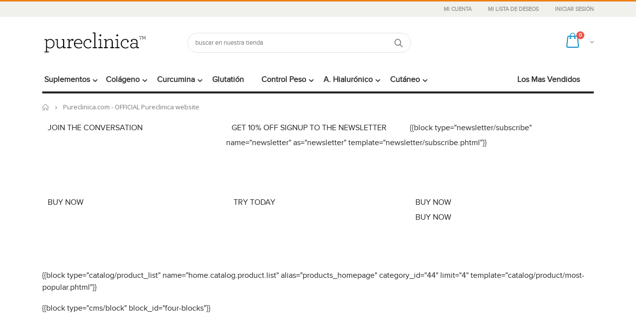

--- FILE ---
content_type: text/css
request_url: https://es.pureclinica.com/cdn/shop/t/6/assets/porto-icon.css?v=89867151457677255471668792028
body_size: 2428
content:
@font-face{font-family:porto;src:url(porto.eot?23364375);src:url(porto.eot?23364375#iefix) format('embedded-opentype'),url(porto.woff2?23364375) format('woff2'),url(porto.woff?23364375) format('woff'),url(porto.ttf?23364375) format('truetype'),url(porto.svg?23364375#fontello) format('svg');font-weight:400;font-style:normal}[class*=" icon-"]:before,[class^=icon-]:before{font-family:porto;font-style:normal;font-weight:400;speak:none;display:inline-block;text-decoration:inherit;width:1em;margin-right:.2em;text-align:center;font-variant:normal;text-transform:none;line-height:1em;margin-left:.2em;-webkit-font-smoothing:antialiased;-moz-osx-font-smoothing:grayscale}.icon-spin1:before{content:'\e800'}.icon-spin2:before{content:'\e801'}.icon-spin3:before{content:'\e802'}.icon-spin4:before{content:'\e803'}.icon-spin5:before{content:'\e804'}.icon-spin6:before{content:'\e805'}.icon-firefox:before{content:'\e806'}.icon-chrome:before{content:'\e807'}.icon-opera:before{content:'\e808'}.icon-ie:before{content:'\e809'}.icon-phone:before{content:'\e80a'}.icon-down-dir:before{content:'\e80b'}.icon-cart:before{content:'\e80c'}.icon-up-dir:before{content:'\e80d'}.icon-mode-grid:before{content:'\e80e'}.icon-mode-list:before{content:'\e80f'}.icon-compare:before{content:'\e810'}.icon-wishlist:before{content:'\e811'}.icon-search:before{content:'\e812'}.icon-left-dir:before{content:'\e813'}.icon-right-dir:before{content:'\e814'}.icon-down-open:before{content:'\e815'}.icon-left-open:before{content:'\e816'}.icon-right-open:before{content:'\e817'}.icon-up-open:before{content:'\e818'}.icon-angle-left:before{content:'\e819'}.icon-angle-right:before{content:'\e81a'}.icon-angle-up:before{content:'\e81b'}.icon-angle-down:before{content:'\e81c'}.icon-down:before{content:'\e81d'}.icon-left:before{content:'\e81e'}.icon-right:before{content:'\e81f'}.icon-up:before{content:'\e820'}.icon-angle-double-left:before{content:'\e821'}.icon-angle-double-right:before{content:'\e822'}.icon-angle-double-up:before{content:'\e823'}.icon-angle-double-down:before{content:'\e824'}.icon-mail:before{content:'\e825'}.icon-location:before{content:'\e826'}.icon-skype:before{content:'\e827'}.icon-right-open-big:before{content:'\e828'}.icon-left-open-big:before{content:'\e829'}.icon-down-open-big:before{content:'\e82a'}.icon-up-open-big:before{content:'\e82b'}.icon-cancel:before{content:'\e82c'}.icon-user:before{content:'\e82d'}.icon-mail-alt:before{content:'\e82e'}.icon-fax:before{content:'\e82f'}.icon-lock:before{content:'\e830'}.icon-company:before{content:'\e831'}.icon-city:before{content:'\e832'}.icon-post:before{content:'\e833'}.icon-country:before{content:'\e834'}.icon-calendar:before{content:'\e835'}.icon-doc:before{content:'\e836'}.icon-mobile:before{content:'\e837'}.icon-clock:before{content:'\e838'}.icon-chat:before{content:'\e839'}.icon-tag:before{content:'\e83a'}.icon-folder:before{content:'\e83b'}.icon-folder-open:before{content:'\e83c'}.icon-forward:before{content:'\e83d'}.icon-reply:before{content:'\e83e'}.icon-cog:before{content:'\e83f'}.icon-cog-alt:before{content:'\e840'}.icon-wrench:before{content:'\e841'}.icon-quote-left:before{content:'\e842'}.icon-quote-right:before{content:'\e843'}.icon-gift:before{content:'\e844'}.icon-dollar:before{content:'\e845'}.icon-euro:before{content:'\e846'}.icon-pound:before{content:'\e847'}.icon-rupee:before{content:'\e848'}.icon-yen:before{content:'\e849'}.icon-rouble:before{content:'\e84a'}.icon-try:before{content:'\e84b'}.icon-won:before{content:'\e84c'}.icon-bitcoin:before{content:'\e84d'}.icon-ok:before{content:'\e84e'}.icon-chevron-left:before{content:'\e84f'}.icon-chevron-right:before{content:'\e850'}.icon-export:before{content:'\e851'}.icon-star:before{content:'\e852'}.icon-star-empty:before{content:'\e853'}.icon-plus-squared:before{content:'\e854'}.icon-minus-squared:before{content:'\e855'}.icon-plus-squared-alt:before{content:'\e856'}.icon-minus-squared-alt:before{content:'\e857'}.icon-truck:before{content:'\e858'}.icon-lifebuoy:before{content:'\e859'}.icon-pencil:before{content:'\e85a'}.icon-users:before{content:'\e85b'}.icon-video:before{content:'\e85c'}.icon-menu:before{content:'\e85d'}.icon-desktop:before{content:'\e85e'}.icon-doc-inv:before{content:'\e85f'}.icon-circle:before{content:'\e860'}.icon-circle-empty:before{content:'\e861'}.icon-circle-thin:before{content:'\e862'}.icon-mini-cart:before{content:'\e863'}.icon-paper-plane:before{content:'\e864'}.icon-attention-alt:before{content:'\e865'}.icon-info:before{content:'\e866'}.icon-compare-link:before{content:'\e867'}.icon-cat-default:before{content:'\e868'}.icon-cat-computer:before{content:'\e869'}.icon-cat-couch:before{content:'\e86a'}.icon-cat-garden:before{content:'\e86b'}.icon-cat-gift:before{content:'\e86c'}.icon-cat-shirt:before{content:'\e86d'}.icon-cat-sport:before{content:'\e86e'}.icon-cat-toys:before{content:'\e86f'}.icon-tag-line:before{content:'\e870'}.icon-bag:before{content:'\e871'}.icon-search-1:before{content:'\e872'}.icon-plus:before{content:'\e873'}.icon-minus:before{content:'\e874'}.icon-search-2:before{content:'\e875'}.icon-bag-1:before{content:'\e876'}.icon-online-support:before{content:'\e877'}.icon-shopping-bag:before{content:'\e878'}.icon-us-dollar:before{content:'\e879'}.icon-shipped:before{content:'\e87a'}.icon-list:before{content:'\e87b'}.icon-money:before{content:'\e87c'}.icon-shipping:before{content:'\e87d'}.icon-support:before{content:'\e87e'}.icon-bag-2:before{content:'\e87f'}.icon-grid:before{content:'\e880'}.icon-bag-3:before{content:'\e881'}.icon-direction:before{content:'\e882'}.icon-home:before{content:'\e883'}.icon-magnifier:before{content:'\e884'}.icon-magnifier-add:before{content:'\e885'}.icon-magnifier-remove:before{content:'\e886'}.icon-phone-1:before{content:'\e887'}.icon-clock-1:before{content:'\e888'}.icon-heart:before{content:'\e889'}.icon-heart-1:before{content:'\e88a'}.icon-earphones-alt:before{content:'\e88b'}.icon-credit-card:before{content:'\e88c'}.icon-action-undo:before{content:'\e88d'}.icon-envolope:before{content:'\e88e'}.icon-chart:before{content:'\e88f'}.icon-twitter:before{content:'\f099'}.icon-facebook:before{content:'\f09a'}.icon-spinner:before{content:'\f110'}.icon-instagram:before{content:'\f16d'}.icon-check-empty:before{content:'\f87a'}.icon-check:before{content:'\f87b'}
@font-face{font-family:simple-line-icons;src:url(Simple-Line-Icons.eot?v=2.4.0);src:url(Simple-Line-Icons.eot?v=2.4.0#iefix) format('embedded-opentype'),url(Simple-Line-Icons.woff2?v=2.4.0) format('woff2'),url(fonts/Simple-Line-Icons.ttf?v=2.4.0) format('truetype'),url(fonts/Simple-Line-Icons.woff?v=2.4.0) format('woff'),url(fonts/Simple-Line-Icons.svg?v=2.4.0#simple-line-icons) format('svg');font-weight:400;font-style:normal}.Simple-Line-Icons-action-redo,.Simple-Line-Icons-action-undo,.Simple-Line-Icons-anchor,.Simple-Line-Icons-arrow-down,.Simple-Line-Icons-arrow-down-circle,.Simple-Line-Icons-arrow-left,.Simple-Line-Icons-arrow-left-circle,.Simple-Line-Icons-arrow-right,.Simple-Line-Icons-arrow-right-circle,.Simple-Line-Icons-arrow-up,.Simple-Line-Icons-arrow-up-circle,.Simple-Line-Icons-badge,.Simple-Line-Icons-bag,.Simple-Line-Icons-ban,.Simple-Line-Icons-basket,.Simple-Line-Icons-basket-loaded,.Simple-Line-Icons-bell,.Simple-Line-Icons-book-open,.Simple-Line-Icons-briefcase,.Simple-Line-Icons-bubble,.Simple-Line-Icons-bubbles,.Simple-Line-Icons-bulb,.Simple-Line-Icons-calculator,.Simple-Line-Icons-calendar,.Simple-Line-Icons-call-end,.Simple-Line-Icons-call-in,.Simple-Line-Icons-call-out,.Simple-Line-Icons-camera,.Simple-Line-Icons-camrecorder,.Simple-Line-Icons-chart,.Simple-Line-Icons-check,.Simple-Line-Icons-chemistry,.Simple-Line-Icons-clock,.Simple-Line-Icons-close,.Simple-Line-Icons-cloud-download,.Simple-Line-Icons-cloud-upload,.Simple-Line-Icons-compass,.Simple-Line-Icons-control-end,.Simple-Line-Icons-control-forward,.Simple-Line-Icons-control-pause,.Simple-Line-Icons-control-play,.Simple-Line-Icons-control-rewind,.Simple-Line-Icons-control-start,.Simple-Line-Icons-credit-card,.Simple-Line-Icons-crop,.Simple-Line-Icons-cup,.Simple-Line-Icons-cursor,.Simple-Line-Icons-cursor-move,.Simple-Line-Icons-diamond,.Simple-Line-Icons-direction,.Simple-Line-Icons-directions,.Simple-Line-Icons-disc,.Simple-Line-Icons-dislike,.Simple-Line-Icons-doc,.Simple-Line-Icons-docs,.Simple-Line-Icons-drawer,.Simple-Line-Icons-drop,.Simple-Line-Icons-earphones,.Simple-Line-Icons-earphones-alt,.Simple-Line-Icons-emotsmile,.Simple-Line-Icons-energy,.Simple-Line-Icons-envelope,.Simple-Line-Icons-envelope-letter,.Simple-Line-Icons-envelope-open,.Simple-Line-Icons-equalizer,.Simple-Line-Icons-event,.Simple-Line-Icons-exclamation,.Simple-Line-Icons-eye,.Simple-Line-Icons-eyeglass,.Simple-Line-Icons-feed,.Simple-Line-Icons-film,.Simple-Line-Icons-fire,.Simple-Line-Icons-flag,.Simple-Line-Icons-folder,.Simple-Line-Icons-folder-alt,.Simple-Line-Icons-frame,.Simple-Line-Icons-game-controller,.Simple-Line-Icons-ghost,.Simple-Line-Icons-globe,.Simple-Line-Icons-globe-alt,.Simple-Line-Icons-graduation,.Simple-Line-Icons-graph,.Simple-Line-Icons-grid,.Simple-Line-Icons-handbag,.Simple-Line-Icons-heart,.Simple-Line-Icons-home,.Simple-Line-Icons-hourglass,.Simple-Line-Icons-info,.Simple-Line-Icons-key,.Simple-Line-Icons-layers,.Simple-Line-Icons-like,.Simple-Line-Icons-link,.Simple-Line-Icons-list,.Simple-Line-Icons-location-pin,.Simple-Line-Icons-lock,.Simple-Line-Icons-lock-open,.Simple-Line-Icons-login,.Simple-Line-Icons-logout,.Simple-Line-Icons-loop,.Simple-Line-Icons-magic-wand,.Simple-Line-Icons-magnet,.Simple-Line-Icons-magnifier,.Simple-Line-Icons-magnifier-add,.Simple-Line-Icons-magnifier-remove,.Simple-Line-Icons-map,.Simple-Line-Icons-menu,.Simple-Line-Icons-microphone,.Simple-Line-Icons-minus,.Simple-Line-Icons-mouse,.Simple-Line-Icons-music-tone,.Simple-Line-Icons-music-tone-alt,.Simple-Line-Icons-mustache,.Simple-Line-Icons-note,.Simple-Line-Icons-notebook,.Simple-Line-Icons-options,.Simple-Line-Icons-options-vertical,.Simple-Line-Icons-organization,.Simple-Line-Icons-paper-clip,.Simple-Line-Icons-paper-plane,.Simple-Line-Icons-paypal,.Simple-Line-Icons-pencil,.Simple-Line-Icons-people,.Simple-Line-Icons-phone,.Simple-Line-Icons-picture,.Simple-Line-Icons-pie-chart,.Simple-Line-Icons-pin,.Simple-Line-Icons-plane,.Simple-Line-Icons-playlist,.Simple-Line-Icons-plus,.Simple-Line-Icons-power,.Simple-Line-Icons-present,.Simple-Line-Icons-printer,.Simple-Line-Icons-puzzle,.Simple-Line-Icons-question,.Simple-Line-Icons-refresh,.Simple-Line-Icons-reload,.Simple-Line-Icons-rocket,.Simple-Line-Icons-screen-desktop,.Simple-Line-Icons-screen-smartphone,.Simple-Line-Icons-screen-tablet,.Simple-Line-Icons-settings,.Simple-Line-Icons-share,.Simple-Line-Icons-share-alt,.Simple-Line-Icons-shield,.Simple-Line-Icons-shuffle,.Simple-Line-Icons-size-actual,.Simple-Line-Icons-size-fullscreen,.Simple-Line-Icons-social-behance,.Simple-Line-Icons-social-dribbble,.Simple-Line-Icons-social-dropbox,.Simple-Line-Icons-social-facebook,.Simple-Line-Icons-social-foursqare,.Simple-Line-Icons-social-github,.Simple-Line-Icons-social-google,.Simple-Line-Icons-social-instagram,.Simple-Line-Icons-social-linkedin,.Simple-Line-Icons-social-pinterest,.Simple-Line-Icons-social-reddit,.Simple-Line-Icons-social-skype,.Simple-Line-Icons-social-soundcloud,.Simple-Line-Icons-social-spotify,.Simple-Line-Icons-social-steam,.Simple-Line-Icons-social-stumbleupon,.Simple-Line-Icons-social-tumblr,.Simple-Line-Icons-social-twitter,.Simple-Line-Icons-social-vkontakte,.Simple-Line-Icons-social-youtube,.Simple-Line-Icons-speech,.Simple-Line-Icons-speedometer,.Simple-Line-Icons-star,.Simple-Line-Icons-support,.Simple-Line-Icons-symbol-female,.Simple-Line-Icons-symbol-male,.Simple-Line-Icons-tag,.Simple-Line-Icons-target,.Simple-Line-Icons-trash,.Simple-Line-Icons-trophy,.Simple-Line-Icons-umbrella,.Simple-Line-Icons-user,.Simple-Line-Icons-user-female,.Simple-Line-Icons-user-follow,.Simple-Line-Icons-user-following,.Simple-Line-Icons-user-unfollow,.Simple-Line-Icons-vector,.Simple-Line-Icons-volume-1,.Simple-Line-Icons-volume-2,.Simple-Line-Icons-volume-off,.Simple-Line-Icons-wallet,.Simple-Line-Icons-wrench{font-family:simple-line-icons;speak:none;font-style:normal;font-weight:400;font-variant:normal;text-transform:none;line-height:1;-webkit-font-smoothing:antialiased;-moz-osx-font-smoothing:grayscale}.Simple-Line-Icons-user:before{content:"\e005"}.Simple-Line-Icons-people:before{content:"\e001"}.Simple-Line-Icons-user-female:before{content:"\e000"}.Simple-Line-Icons-user-follow:before{content:"\e002"}.Simple-Line-Icons-user-following:before{content:"\e003"}.Simple-Line-Icons-user-unfollow:before{content:"\e004"}.Simple-Line-Icons-login:before{content:"\e066"}.Simple-Line-Icons-logout:before{content:"\e065"}.Simple-Line-Icons-emotsmile:before{content:"\e021"}.Simple-Line-Icons-phone:before{content:"\e600"}.Simple-Line-Icons-call-end:before{content:"\e048"}.Simple-Line-Icons-call-in:before{content:"\e047"}.Simple-Line-Icons-call-out:before{content:"\e046"}.Simple-Line-Icons-map:before{content:"\e033"}.Simple-Line-Icons-location-pin:before{content:"\e096"}.Simple-Line-Icons-direction:before{content:"\e042"}.Simple-Line-Icons-directions:before{content:"\e041"}.Simple-Line-Icons-compass:before{content:"\e045"}.Simple-Line-Icons-layers:before{content:"\e034"}.Simple-Line-Icons-menu:before{content:"\e601"}.Simple-Line-Icons-list:before{content:"\e067"}.Simple-Line-Icons-options-vertical:before{content:"\e602"}.Simple-Line-Icons-options:before{content:"\e603"}.Simple-Line-Icons-arrow-down:before{content:"\e604"}.Simple-Line-Icons-arrow-left:before{content:"\e605"}.Simple-Line-Icons-arrow-right:before{content:"\e606"}.Simple-Line-Icons-arrow-up:before{content:"\e607"}.Simple-Line-Icons-arrow-up-circle:before{content:"\e078"}.Simple-Line-Icons-arrow-left-circle:before{content:"\e07a"}.Simple-Line-Icons-arrow-right-circle:before{content:"\e079"}.Simple-Line-Icons-arrow-down-circle:before{content:"\e07b"}.Simple-Line-Icons-check:before{content:"\e080"}.Simple-Line-Icons-clock:before{content:"\e081"}.Simple-Line-Icons-plus:before{content:"\e095"}.Simple-Line-Icons-minus:before{content:"\e615"}.Simple-Line-Icons-close:before{content:"\e082"}.Simple-Line-Icons-event:before{content:"\e619"}.Simple-Line-Icons-exclamation:before{content:"\e617"}.Simple-Line-Icons-organization:before{content:"\e616"}.Simple-Line-Icons-trophy:before{content:"\e006"}.Simple-Line-Icons-screen-smartphone:before{content:"\e010"}.Simple-Line-Icons-screen-desktop:before{content:"\e011"}.Simple-Line-Icons-plane:before{content:"\e012"}.Simple-Line-Icons-notebook:before{content:"\e013"}.Simple-Line-Icons-mustache:before{content:"\e014"}.Simple-Line-Icons-mouse:before{content:"\e015"}.Simple-Line-Icons-magnet:before{content:"\e016"}.Simple-Line-Icons-energy:before{content:"\e020"}.Simple-Line-Icons-disc:before{content:"\e022"}.Simple-Line-Icons-cursor:before{content:"\e06e"}.Simple-Line-Icons-cursor-move:before{content:"\e023"}.Simple-Line-Icons-crop:before{content:"\e024"}.Simple-Line-Icons-chemistry:before{content:"\e026"}.Simple-Line-Icons-speedometer:before{content:"\e007"}.Simple-Line-Icons-shield:before{content:"\e00e"}.Simple-Line-Icons-screen-tablet:before{content:"\e00f"}.Simple-Line-Icons-magic-wand:before{content:"\e017"}.Simple-Line-Icons-hourglass:before{content:"\e018"}.Simple-Line-Icons-graduation:before{content:"\e019"}.Simple-Line-Icons-ghost:before{content:"\e01a"}.Simple-Line-Icons-game-controller:before{content:"\e01b"}.Simple-Line-Icons-fire:before{content:"\e01c"}.Simple-Line-Icons-eyeglass:before{content:"\e01d"}.Simple-Line-Icons-envelope-open:before{content:"\e01e"}.Simple-Line-Icons-envelope-letter:before{content:"\e01f"}.Simple-Line-Icons-bell:before{content:"\e027"}.Simple-Line-Icons-badge:before{content:"\e028"}.Simple-Line-Icons-anchor:before{content:"\e029"}.Simple-Line-Icons-wallet:before{content:"\e02a"}.Simple-Line-Icons-vector:before{content:"\e02b"}.Simple-Line-Icons-speech:before{content:"\e02c"}.Simple-Line-Icons-puzzle:before{content:"\e02d"}.Simple-Line-Icons-printer:before{content:"\e02e"}.Simple-Line-Icons-present:before{content:"\e02f"}.Simple-Line-Icons-playlist:before{content:"\e030"}.Simple-Line-Icons-pin:before{content:"\e031"}.Simple-Line-Icons-picture:before{content:"\e032"}.Simple-Line-Icons-handbag:before{content:"\e035"}.Simple-Line-Icons-globe-alt:before{content:"\e036"}.Simple-Line-Icons-globe:before{content:"\e037"}.Simple-Line-Icons-folder-alt:before{content:"\e039"}.Simple-Line-Icons-folder:before{content:"\e089"}.Simple-Line-Icons-film:before{content:"\e03a"}.Simple-Line-Icons-feed:before{content:"\e03b"}.Simple-Line-Icons-drop:before{content:"\e03e"}.Simple-Line-Icons-drawer:before{content:"\e03f"}.Simple-Line-Icons-docs:before{content:"\e040"}.Simple-Line-Icons-doc:before{content:"\e085"}.Simple-Line-Icons-diamond:before{content:"\e043"}.Simple-Line-Icons-cup:before{content:"\e044"}.Simple-Line-Icons-calculator:before{content:"\e049"}.Simple-Line-Icons-bubbles:before{content:"\e04a"}.Simple-Line-Icons-briefcase:before{content:"\e04b"}.Simple-Line-Icons-book-open:before{content:"\e04c"}.Simple-Line-Icons-basket-loaded:before{content:"\e04d"}.Simple-Line-Icons-basket:before{content:"\e04e"}.Simple-Line-Icons-bag:before{content:"\e04f"}.Simple-Line-Icons-action-undo:before{content:"\e050"}.Simple-Line-Icons-action-redo:before{content:"\e051"}.Simple-Line-Icons-wrench:before{content:"\e052"}.Simple-Line-Icons-umbrella:before{content:"\e053"}.Simple-Line-Icons-trash:before{content:"\e054"}.Simple-Line-Icons-tag:before{content:"\e055"}.Simple-Line-Icons-support:before{content:"\e056"}.Simple-Line-Icons-frame:before{content:"\e038"}.Simple-Line-Icons-size-fullscreen:before{content:"\e057"}.Simple-Line-Icons-size-actual:before{content:"\e058"}.Simple-Line-Icons-shuffle:before{content:"\e059"}.Simple-Line-Icons-share-alt:before{content:"\e05a"}.Simple-Line-Icons-share:before{content:"\e05b"}.Simple-Line-Icons-rocket:before{content:"\e05c"}.Simple-Line-Icons-question:before{content:"\e05d"}.Simple-Line-Icons-pie-chart:before{content:"\e05e"}.Simple-Line-Icons-pencil:before{content:"\e05f"}.Simple-Line-Icons-note:before{content:"\e060"}.Simple-Line-Icons-loop:before{content:"\e064"}.Simple-Line-Icons-home:before{content:"\e069"}.Simple-Line-Icons-grid:before{content:"\e06a"}.Simple-Line-Icons-graph:before{content:"\e06b"}.Simple-Line-Icons-microphone:before{content:"\e063"}.Simple-Line-Icons-music-tone-alt:before{content:"\e061"}.Simple-Line-Icons-music-tone:before{content:"\e062"}.Simple-Line-Icons-earphones-alt:before{content:"\e03c"}.Simple-Line-Icons-earphones:before{content:"\e03d"}.Simple-Line-Icons-equalizer:before{content:"\e06c"}.Simple-Line-Icons-like:before{content:"\e068"}.Simple-Line-Icons-dislike:before{content:"\e06d"}.Simple-Line-Icons-control-start:before{content:"\e06f"}.Simple-Line-Icons-control-rewind:before{content:"\e070"}.Simple-Line-Icons-control-play:before{content:"\e071"}.Simple-Line-Icons-control-pause:before{content:"\e072"}.Simple-Line-Icons-control-forward:before{content:"\e073"}.Simple-Line-Icons-control-end:before{content:"\e074"}.Simple-Line-Icons-volume-1:before{content:"\e09f"}.Simple-Line-Icons-volume-2:before{content:"\e0a0"}.Simple-Line-Icons-volume-off:before{content:"\e0a1"}.Simple-Line-Icons-calendar:before{content:"\e075"}.Simple-Line-Icons-bulb:before{content:"\e076"}.Simple-Line-Icons-chart:before{content:"\e077"}.Simple-Line-Icons-ban:before{content:"\e07c"}.Simple-Line-Icons-bubble:before{content:"\e07d"}.Simple-Line-Icons-camrecorder:before{content:"\e07e"}.Simple-Line-Icons-camera:before{content:"\e07f"}.Simple-Line-Icons-cloud-download:before{content:"\e083"}.Simple-Line-Icons-cloud-upload:before{content:"\e084"}.Simple-Line-Icons-envelope:before{content:"\e086"}.Simple-Line-Icons-eye:before{content:"\e087"}.Simple-Line-Icons-flag:before{content:"\e088"}.Simple-Line-Icons-heart:before{content:"\e08a"}.Simple-Line-Icons-info:before{content:"\e08b"}.Simple-Line-Icons-key:before{content:"\e08c"}.Simple-Line-Icons-link:before{content:"\e08d"}.Simple-Line-Icons-lock:before{content:"\e08e"}.Simple-Line-Icons-lock-open:before{content:"\e08f"}.Simple-Line-Icons-magnifier:before{content:"\e090"}.Simple-Line-Icons-magnifier-add:before{content:"\e091"}.Simple-Line-Icons-magnifier-remove:before{content:"\e092"}.Simple-Line-Icons-paper-clip:before{content:"\e093"}.Simple-Line-Icons-paper-plane:before{content:"\e094"}.Simple-Line-Icons-power:before{content:"\e097"}.Simple-Line-Icons-refresh:before{content:"\e098"}.Simple-Line-Icons-reload:before{content:"\e099"}.Simple-Line-Icons-settings:before{content:"\e09a"}.Simple-Line-Icons-star:before{content:"\e09b"}.Simple-Line-Icons-symbol-female:before{content:"\e09c"}.Simple-Line-Icons-symbol-male:before{content:"\e09d"}.Simple-Line-Icons-target:before{content:"\e09e"}.Simple-Line-Icons-credit-card:before{content:"\e025"}.Simple-Line-Icons-paypal:before{content:"\e608"}.Simple-Line-Icons-social-tumblr:before{content:"\e00a"}.Simple-Line-Icons-social-twitter:before{content:"\e009"}.Simple-Line-Icons-social-facebook:before{content:"\e00b"}.Simple-Line-Icons-social-instagram:before{content:"\e609"}.Simple-Line-Icons-social-linkedin:before{content:"\e60a"}.Simple-Line-Icons-social-pinterest:before{content:"\e60b"}.Simple-Line-Icons-social-github:before{content:"\e60c"}.Simple-Line-Icons-social-google:before{content:"\e60d"}.Simple-Line-Icons-social-reddit:before{content:"\e60e"}.Simple-Line-Icons-social-skype:before{content:"\e60f"}.Simple-Line-Icons-social-dribbble:before{content:"\e00d"}.Simple-Line-Icons-social-behance:before{content:"\e610"}.Simple-Line-Icons-social-foursqare:before{content:"\e611"}.Simple-Line-Icons-social-soundcloud:before{content:"\e612"}.Simple-Line-Icons-social-spotify:before{content:"\e613"}.Simple-Line-Icons-social-stumbleupon:before{content:"\e614"}.Simple-Line-Icons-social-youtube:before{content:"\e008"}.Simple-Line-Icons-social-dropbox:before{content:"\e00c"}.Simple-Line-Icons-social-vkontakte:before{content:"\e618"}.Simple-Line-Icons-social-steam:before{content:"\e620"}

--- FILE ---
content_type: text/css
request_url: https://es.pureclinica.com/cdn/shop/t/6/assets/styles.scss.css?v=145899852865346221101701114052
body_size: 44510
content:
@import"https://fonts.googleapis.com/css?family=Shadows+Into+Light";@import"https://fonts.googleapis.com/css?family=Oswald:300,400,500,600,700";@import"https://fonts.googleapis.com/css?family=Poppins:300,400,500,600,700";@font-face{font-family:proxima_nova_rgregular;src:url(proximanova-reg-webfont.eot);src:url(proximanova-reg-webfont.eot?#iefix) format("embedded-opentype"),url(proximanova-reg-webfont.woff2) format("woff2"),url(proximanova-reg-webfont.woff) format("woff"),url(proximanova-reg-webfont.ttf) format("truetype"),url(proximanova-reg-webfont.svg#proxima_nova_rgregular) format("svg");font-weight:400;font-style:normal;font-variant:normal}@font-face{font-family:proxima_novathin;src:url(proxima-nova-thin-webfont.woff2) format("woff2"),url(proxima-nova-thin-webfont.woff) format("woff");font-weight:400;font-style:normal}@font-face{font-family:proxima_nova_rgbold;src:url(proxima-nova-bold-webfont.woff2) format("woff2"),url(proxima-nova-bold-webfont.woff) format("woff");font-weight:400;font-style:normal}@font-face{font-family:bitterregular;src:url(bitter-regular-webfont.woff2) format("woff2"),url(bitter-regular-webfont.woff) format("woff");font-weight:400;font-style:normal}*{margin:0;padding:0}html{padding:0!important}body{line-height:1;text-align:left;overflow-x:hidden;font-family:proxima_nova_rgregular!important}body.boxed{background:url(boxed_bg.png) repeat;background-color:#000}body.boxed .wrapper{padding-top:24px;padding-bottom:17px}body.boxed .wrapper .page{width:1180px;margin-left:auto;margin-right:auto}body.side-header{overflow-x:hidden}body.side-header .top-newsletter{margin-left:314px}body.side-header .top-newsletter>.container{max-width:100%}body.side-header .main-container,body.side-header .footer-wrapper{margin-left:314px}body.side-header .main-container .main-breadcrumbs.fixed-position,body.side-header .footer-wrapper .main-breadcrumbs.fixed-position{position:fixed;width:100%;z-index:2;top:0}body.side-header .main-container .main-breadcrumbs>.container,body.side-header .footer-wrapper .main-breadcrumbs>.container{max-width:100%}body.side-header .main-container .main .container,body.side-header .footer-wrapper .main .container{max-width:100%}body.side-header .main-container .footer-middle>.container,body.side-header .main-container .footer-top>.container,body.side-header .main-container .footer-bottom>.container,body.side-header .footer-wrapper .footer-middle>.container,body.side-header .footer-wrapper .footer-top>.container,body.side-header .footer-wrapper .footer-bottom>.container{max-width:100%}body .main-container .main-breadcrumbs.fixed-position,body .footer-wrapper .main-breadcrumbs.fixed-position{position:fixed;width:100%;z-index:999;top:0;padding-bottom:12px}h1,h2,h3,h4,h5,h6{line-height:1.35;margin:0 0 5px}p{line-height:1.5;margin:0 0 15px}img{border:0;outline:none;max-width:100%}.border-radius .image-link:before{border-radius:8px}a:hover,a:active{text-decoration:none}a:focus{text-decoration:none;outline:medium none}:focus{outline:0;text-decoration:none}.page ul,.page ol{margin:0;padding:0}ul,ol{list-style:none outside none}ul{padding:0;margin:0}ul li{list-style:none;padding:0;margin:0}p{line-height:1.5}.f-right,.right{float:right!important}.f-left,.left{float:left!important}.form-list .input-box{position:relative;clear:both;display:block;line-height:30px}.move-below-header{display:none}.form-list select{width:100%}input.input-full,textarea,select{background:#fff;border:1px solid #ccc;padding:2px 8px;height:26px;color:#777;font-size:13px;border-radius:3px}input.input-full,textarea,.input-text{width:100%;height:38px;padding:10px;border-radius:6px;box-shadow:0 1px 1px #00000013 inset;background-color:#fff;margin-bottom:10px}textarea{height:10em;line-height:1.4}button,.btn-button{display:inline-block;border:0;background:#3b3b3b;padding:0 15px;font-weight:400;font-size:14px;text-align:center;white-space:nowrap;color:#fff;line-height:38px;border-radius:5px}button:hover,.btn-button:hover{opacity:.9;color:#fff}button.btn-button span span{border:0;padding:0;color:inherit;border-width:0;background:transparent;line-height:inherit}select{-webkit-appearance:none;-moz-appearance:none;appearance:none;background-image:url(//es.pureclinica.com/cdn/shop/t/6/assets/ico-select.png?v=37026855645521122891668791947);background-repeat:no-repeat;background-position:right 0 center;background-color:transparent;border:1px solid #e4e4e4;border-radius:0;padding:0 30px 0 10px;height:35px;color:#777;font-size:13px}.ie9 select,.lt-ie9 select{padding-right:10px;background-image:none}a.image-link{width:100%;position:relative;display:inline-block}a.image-link:before{content:"";width:100%;height:100%;position:absolute;left:0;top:0;background-color:#000;opacity:0;filter:alpha(Opacity=0);visibility:hidden;transition:all .2s}a.image-link:hover:before{opacity:.1;filter:alpha(Opacity=10);visibility:visible}.loader-container{text-align:center;background-color:#ffffff80;display:none}.spr-icon.spr-icon-star-empty{opacity:1!important;color:#00000029!important;background:#ccc!important}.spr-icon{opacity:1}.spr-icon:before{font-size:100%!important}.rating-box .spr-icon-star-empty:before,.review-product-details .spr-icon-star-empty:before,.ratings .spr-icon-star-empty:before{content:"\f005";font-size:12px;font-family:fontawesome}.animation-spin{-moz-animation:spin 20s infinite linear;-o-animation:spin 20s infinite linear;-webkit-animation:spin 20s infinite linear;animation:spin 20s infinite linear}.float-none{float:none}.visible-tablet,.visible-phone{display:none}.is-transitioning{display:block!important;visibility:visible!important}.btn-button.text-only,.spr-button.text-only{background-color:transparent;border:none;padding:0;margin:0}.btn-button.large,.spr-button.large{font-size:14px;line-height:32px;padding:12px 35px}.btn-button.small,.spr-button.small{padding:5px 15px}.btn-button.white,.spr-button.white{border-color:#fff;background-color:#fff;color:#222}.btn-button.white:hover,.spr-button.white:hover{background-color:#e4e4e4;border-color:#e4e4e4}.btn-button.black,.spr-button.black{border-color:#222;background-color:#222;color:#fff}.btn-button.black:hover,.spr-button.black:hover{background-color:#111;border-color:#111}.btn-button.bordered,.spr-button.bordered{position:relative;overflow:visible}.btn-button.bordered.white,.spr-button.bordered.white{color:#fff!important}.btn-button.bordered.white:hover,.spr-button.bordered.white:hover{color:#222!important}.btn-button.bordered.black,.spr-button.bordered.black{border-color:#222;background-color:#222;color:#fff}.btn-button.bordered.black:hover,.spr-button.bordered.black:hover{background-color:#111;border-color:#111}.btn-button.uppercase,.spr-button.uppercase{text-transform:uppercase}.btn-button.rounded,.spr-button.rounded{-webkit-border-radius:25px;-moz-border-radius:25px;border-radius:25px}.btn-button.rounded.large,.spr-button.rounded.large{-webkit-border-radius:75px;-moz-border-radius:75px;border-radius:75px}.btn-button.sf-icon-reveal,.spr-button.sf-icon-reveal{padding:15px 35px;line-height:20px;-webkit-transform:translate3d(0,0,0)}.btn-button.sf-icon-reveal i,.spr-button.sf-icon-reveal i{font-size:18px;height:100%;width:20px;right:30px;top:0;line-height:50px;display:inline-block;text-align:right;position:absolute;-o-transform:scale(.5);-webkit-transform:scale(.5);-moz-transform:scale(.5);transform:scale(.5);opacity:0;-webkit-transition:all .4s cubic-bezier(.175,.885,.32,1.15);-moz-transition:all .4s cubic-bezier(.175,.885,.32,1.15);-o-transition:all .4s cubic-bezier(.175,.885,.32,1.15);transition:all .4s cubic-bezier(.175,.885,.32,1.15)}.btn-button.sf-icon-reveal span,.spr-button.sf-icon-reveal span{display:block;vertical-align:4px;text-align:center;width:100%;-webkit-transition:all .4s cubic-bezier(.175,.885,.32,1.15);-moz-transition:all .4s cubic-bezier(.175,.885,.32,1.15);-o-transition:all .4s cubic-bezier(.175,.885,.32,1.15);transition:all .4s cubic-bezier(.175,.885,.32,1.15)}.btn-button.sf-icon-reveal.standard,.spr-button.sf-icon-reveal.standard,.btn-button.sf-icon-reveal.standard:hover,.spr-button.sf-icon-reveal.standard:hover{border-color:#e4e4e4}.btn-button.sf-icon-reveal.standard:hover i,.spr-button.sf-icon-reveal.standard:hover i{-o-transform:scale(1);-webkit-transform:scale(1);-moz-transform:scale(1);transform:scale(1);opacity:1;right:20px}.btn-button.sf-icon-reveal.standard:hover span,.spr-button.sf-icon-reveal.standard:hover span{-webkit-transform:translateX(-12px);-moz-transform:translateX(-12px);-ms-transform:translateX(-12px);transform:translate(-12px)}.btn-button.sf-icon-reveal.white,.spr-button.sf-icon-reveal.white{border-color:#fff;background-color:#fff;color:#222!important}.btn-button.sf-icon-reveal.white:hover,.spr-button.sf-icon-reveal.white:hover{background-color:#e4e4e4;border-color:#e4e4e4}.btn-button.sf-icon-reveal.white:hover i,.spr-button.sf-icon-reveal.white:hover i{-o-transform:scale(1);-webkit-transform:scale(1);-moz-transform:scale(1);transform:scale(1);opacity:1;right:20px}.btn-button.sf-icon-reveal.white:hover span,.spr-button.sf-icon-reveal.white:hover span{-webkit-transform:translateX(-12px);-moz-transform:translateX(-12px);-ms-transform:translateX(-12px);transform:translate(-12px)}.btn-button.sf-icon-reveal.black,.spr-button.sf-icon-reveal.black{border-color:#222;background-color:#222;color:#fff}.btn-button.sf-icon-reveal.black:hover,.spr-button.sf-icon-reveal.black:hover{background-color:#111;border-color:#111}.btn-button.sf-icon-reveal.black:hover i,.spr-button.sf-icon-reveal.black:hover i{-o-transform:scale(1);-webkit-transform:scale(1);-moz-transform:scale(1);transform:scale(1);opacity:1;right:20px}.btn-button.sf-icon-reveal.black:hover span,.spr-button.sf-icon-reveal.black:hover span{-webkit-transform:translateX(-12px);-moz-transform:translateX(-12px);-ms-transform:translateX(-12px);transform:translate(-12px)}.btn-button.effect,.spr-button.effect{display:inline-block;vertical-align:middle;-webkit-transform:translateZ(0);transform:translateZ(0);box-shadow:0 0 1px #0000;-webkit-backface-visibility:hidden;backface-visibility:hidden;-moz-osx-font-smoothing:grayscale;position:relative;-webkit-transition-property:color;transition-property:color;-webkit-transition-duration:.3s;transition-duration:.3s}.btn-button.effect:before,.spr-button.effect:before{content:"";position:absolute;z-index:-1;top:0;left:0;right:0;bottom:0;-webkit-transform:scaleX(0);transform:scaleX(0);-webkit-transform-origin:0 50%;transform-origin:0 50%;-webkit-transition-property:transform;transition-property:transform;-webkit-transition-duration:.3s;transition-duration:.3s;-webkit-transition-timing-function:ease-out;transition-timing-function:ease-out}.btn-button.effect:hover:before,.spr-button.effect:hover:before{-webkit-transform:scaleX(1);transform:scaleX(1)}.icon-button{text-align:center;border:solid 1px #e0e0e0;display:block;padding:0}.icon-button.large{height:45px;line-height:45px;width:45px}.icon-button.larger{height:50px;line-height:50px;width:50px}.icon-button.medium{height:40px;line-height:40px;width:40px}.icon-button.small{height:35px;line-height:35px;width:35px}.icon-button:hover{border-color:#e0e0e0;color:#fff!important}.icon-button.smaller{height:32px;line-height:32px;width:32px}.icon-button.xsmall{height:27px;line-height:27px;width:27px}.icon-button.facebook:hover{background-color:#3f83c3}.icon-button.twitter:hover{background-color:#27c0c8}.icon-button.pinterest:hover{background-color:#de2f2f}.icon-button.google:hover{background-color:#fd3f3f}.icon-button.envelope:hover{background-color:#8f6540}.clearer:after{display:block;content:".";clear:both;font-size:0px;line-height:0;height:0px;overflow:hidden}.owl-dots{text-align:center}.owl-dots .owl-dot{cursor:pointer;display:inline-block;zoom:1}.owl-dots .owl-dot span{width:8px;height:8px;background:#a0a09f;margin:5px 7px;border-radius:20px;display:block}.owl-dots .owl-dot.active span{opacity:1;background:#08c}.icon-wishlist:before{content:"\e88a"}.page-404{text-align:center;min-height:300px;padding-top:70px}.parallax-wrapper .parallax{color:#fff;margin:0 auto;padding:50px 0;position:relative}.parallax-wrapper .parallax .overlay{background-color:#000;opacity:.65;filter:alpha(opacity=75);z-index:2;width:100%;height:100%;display:block;position:absolute;top:0}.parallax-wrapper .parallax .parallax-slider{position:relative;z-index:3}.parallax-wrapper .parallax .parallax-slider .item{max-width:100%;float:none!important;text-align:center}.parallax-wrapper .parallax .parallax-slider .item h2{font-size:60.28px;color:#fff;line-height:1;font-weight:600;margin-bottom:15px;margin-top:0}.parallax-wrapper .parallax .parallax-slider .item p{font-size:22.6px;color:#fff;line-height:1;margin-bottom:30px;font-weight:300}.parallax-wrapper .parallax .parallax-slider .item a{font-size:16px;color:#fff;line-height:1;font-weight:300;background:transparent;border:0}.parallax-wrapper .parallax .parallax-slider .owl-dots{margin-top:25px;text-align:center}.parallax-wrapper .parallax_fixed_text .content{position:absolute;top:-28px;left:15px;z-index:3;background-color:#0e0e0e;padding:40px;color:#fff;text-transform:uppercase;text-align:left;min-width:307px}.parallax-wrapper .parallax_fixed_text .content em{font-size:17px;font-weight:400;font-style:normal;color:#fff;letter-spacing:.05em;display:block;padding-bottom:6px;padding-top:8px}.parallax-wrapper .parallax_fixed_text .content h2{font-family:Oswald;font-size:48px;font-weight:300;color:#fff;margin-bottom:28px;line-height:1.1}.parallax-wrapper .parallax_fixed_text .content a{font-family:Oswald;border:solid 2px #2c2c2c;background-color:#0e0e0e;padding:9px 19px;font-size:14px;letter-spacing:.05em;border-radius:2px;box-shadow:none;font-weight:400;margin-bottom:25px;color:#fff}.parallax_fullscreen img{max-width:100%;height:auto}.parallax_fullscreen .parallax-content-15{width:100%;text-align:center;position:absolute;top:37%}.parallax_fullscreen .parallax-content-15 .text_content_1{margin:0;line-height:1}.parallax_fullscreen .parallax-content-15 .text_content_1 img{width:37px;height:10px;display:inline-block;vertical-align:middle}.parallax_fullscreen .parallax-content-15 .text_content_1 em{display:inline-block;vertical-align:middle;line-height:1;color:#fff;font-weight:300;font-style:normal}.parallax_fullscreen .parallax-content-15 .text_content_2{font-weight:800;color:#fff;line-height:1}.parallax_fullscreen .parallax-content-15 .text_content_3{font-weight:300;color:#fff;line-height:1}.parallax_fullscreen .parallax-content-15 a{border-radius:0;border:0}.parallax_fullscreen.parallax_01 .parallax-content-15 em{font-size:26.26px;margin:0 10px}.parallax_fullscreen.parallax_01 .parallax-content-15 h2{font-size:79.12px;margin:5px 0 10px}.parallax_fullscreen.parallax_01 .parallax-content-15 p{font-size:23.64px}.parallax_fullscreen.parallax_04 .parallax-content-15 em{font-size:26.26px;margin:0 10px}.parallax_fullscreen.parallax_04 .parallax-content-15 h2{font-size:61px;margin:5px 0 10px;letter-spacing:-3px}.parallax_fullscreen.parallax_04 .parallax-content-15 p{font-size:18px;margin-bottom:15px}.parallax_fullscreen.parallax_04 .parallax-content-15 a{font-size:16px;padding:8px 35px}.icon-left-open:before{content:"\e819"}.icon-right-open:before{content:"\e81a"}.icon-cart{font-size:18px}.icon-cart:before{content:"\e87f"}.input-group{width:100%}.instagram-section.type2 .block-instafeed .blog-items .blog-instagrams .insta-item{width:10%;padding:0}@media (max-width: 991px){.instagram-section.type2 .block-instafeed .blog-items .blog-instagrams .insta-item{width:25%}}@media (max-width: 767px){.instagram-section.type2 .block-instafeed .blog-items .blog-instagrams .insta-item{width:50%}}.instagram-section.type2 .block-instafeed .blog-items .blog-instagrams .insta-item .content{position:absolute;left:0;right:0;top:0;background-color:#ff000080;text-align:center;height:100%;vertical-align:middle;font-size:35px;color:#fff;opacity:0;visibility:hidden;transition:all .3s}.instagram-section.type2 .block-instafeed .blog-items .blog-instagrams .insta-item:hover .content{opacity:1;visibility:visible}.instagram-section.type2 .block-instafeed .blog-items .blog-instagrams .insta-item .content i{position:absolute;top:calc(50% - 18px);left:calc(50% - 24.5px);display:inline-block;vertical-align:middle}.instagram-section.type2 .block-instafeed .blog-items .blog-instagrams .insta-item a{margin:0}.instagram-section.type2 .container{width:100%;padding:0!important}.instagram-section.type2 .container .row{margin-left:0!important;margin-right:0!important}.block-instafeed .blog-items .insta-follow{position:absolute;top:calc(50% - 123px);left:calc(50% - 140px);background-color:#0e0e0e;padding:30px 40px;text-align:center;color:#fff}.block-instafeed .blog-items .insta-follow i{font-size:24px}.block-instafeed .blog-items .insta-follow h3{font-size:48px;font-weight:300;text-transform:uppercase;font-family:Oswald;color:#fff;line-height:1;padding-top:15px}.block-instafeed .blog-items .insta-follow span{font-size:15px;letter-spacing:.05em;display:block;margin-bottom:28px}.block-instafeed .blog-items .insta-follow a{font-family:Oswald;border:solid 2px #2c2c2c;background-color:#0e0e0e;padding:9px 28px;font-size:14px;text-transform:uppercase;letter-spacing:.05em;border-radius:2px;box-shadow:none;font-weight:400;margin-bottom:5px;color:#fff}.block-instafeed .blog-items .blog-instagrams .col-lg-2{padding-left:10px;padding-right:10px}.block-instafeed .blog-items .blog-instagrams .col-lg-2 a{margin:10px 0;display:block;position:relative}.block-instafeed .blog-items .blog-instagrams .col-lg-2 a img{width:100%}.intagram-shop .content{padding:10px 0 40px}.intagram-shop .content h2{text-align:center;font-size:40px;text-transform:uppercase;font-weight:600;line-height:45px}.intagram-shop .content p{margin:0;text-align:center;font-size:20px;line-height:30px}.snptwdgt__ftr,.fauximg-bin .snptico,.public-modal .modal-left-column .snptico-shopping-bag{display:none!important}.snptwdgt-container-liner .fauximg-bin,.snptwdgt-container .snptwdgt__item .snpt__fauxim img{backface-visibility:hidden!important}.snptwdgt-container .snptwdgt__item .snpt__fauximg{-webkit-transition:opacity .3s,-webkit-transform .3s!important;transition:opacity .3s,transform .3s!important;-webkit-transform:scale(1)!important;transform:scale(1)!important;backface-visibility:hidden!important}.snptwdgt-container .snptwdgt__item:hover .snpt__fauximg{-webkit-transform:scale(1.05)!important;transform:scale(1.05)!important}.widget-hotspot:hover,.hotspot.hotspot--highlighted,.hotspot:hover{background:#ed8016!important;text-decoration:none!important}.hotspot{backface-visibility:hidden!important;-moz-transition:all .3s linear!important;-o-transition:all .3s linear!important;-webkit-transition:all .3s linear!important;text-decoration:none!important}.widget-hotspot{background:#ed8016!important;color:#fff!important;border-width:3px!important}.product-images-slide a.hotspot{border-radius:100%!important}.loadr-arc-rotate-move .loader:before{border-color:#1fc0a028!important;opacity:.3!important}public-modal .image-holder__buy-button:hover .icon-shapping-bag,public-modal .image-holder__buy-button:hover .snptico-shopping-bag{color:#ed8016!important}.loadr-arc-rotate-move .loader:after{border-bottom-color:#ed8016!important}.hotspot-modal{font-family:Open Sans!important}.main-container{padding-bottom:50px}.main-container h3.title-widget{line-height:42px;margin:20px 0 0}.main-container h3.title-widget span.inner{padding-right:20px;background-color:#fff}.main-container .products-collection,.main-container .products-collection h3.title-widget{position:relative}.main-container .products-collection h3.title-widget.style_1{background:url(slider-bar.png) right no-repeat;font-size:16px;font-weight:700;line-height:42px;margin:30px 0 0;color:#313131;text-transform:uppercase;text-align:left}.main-container .products-collection h3.title-widget.style_1 span.inner{padding-right:20px;background-color:#fff}.main-container .products-collection h3.title-widget.style_2{background:none;margin-top:26px;font-size:19px;font-weight:600;text-align:center;margin-bottom:15px}.main-container .products-collection h3.title-widget.style_3{text-align:center;background:none}.main-container .products-collection h3.title-widget.style_3 span.inner{padding-left:20px;background-color:#fff}.main-container .products-collection h3.title-widget.style_3:after{content:"";position:absolute;width:100%;height:1px;top:50%;left:0;background-color:#ccc;z-index:-1}.main-container .products-collection h3.title-widget.style_4{background:none;line-height:42px;margin-top:24px;text-transform:uppercase;font-size:18px;border-bottom:#e1e1e1 solid 1px;font-weight:700;margin-bottom:17px}.main-container .products-collection .category-products .products-grid.center_nav .owl-nav{position:static}.main-container .products-collection .category-products .products-grid.center_nav .owl-nav div{font-size:24px;position:absolute;top:35%;background:transparent;padding:0;margin:0;text-align:center;display:inline-block}.main-container .products-collection .category-products .products-grid.center_nav .owl-nav .owl-prev{left:-40px}.main-container .products-collection .category-products .products-grid.center_nav .owl-nav .owl-next{right:-40px}.main-container .products-collection .category-products .products-grid.center_nav .owl-nav .item{padding:10px 0;width:100%}.main-container .products-collection .category-products .products-grid.top_paginate .owl-dots{position:absolute;margin:0;right:10px;top:-52px;left:inherit;bottom:auto}.main-container .products-collection .category-products .owl-nav{position:absolute;top:-33px;right:0}.main-container .products-collection .category-products .owl-nav div{display:inline-block}.main-container .products-related{margin-bottom:0;margin-top:50px;position:relative;padding-top:0}.main-container .products-related h3.title-widget{font-family:proxima_novathin;color:#242424;font-size:34px;text-align:center;border:none!important;padding-bottom:20px;letter-spacing:-2px;text-transform:capitalize;font-weight:400}.main-container .products-related h3.title-widget span.inner{background:none}.main-container .products-related h3.title-widget:after{content:none!important}.main-container .products-related .category-products .products-grid .owl-item .item{width:100%}.main-container .products-related .category-products .products-grid .owl-nav{position:absolute;top:-53px;right:0}.main-container .products-related .category-products .products-grid .owl-nav div{text-align:center;font-size:18px;display:inline-block}.main-container .products-related.full-width{margin-bottom:0;margin-top:50px;position:relative}.main-container .blog-homepage,.main-container .products-crosssell{position:relative}.main-container .products-crosssell .category-products .products-grid .owl-item .item{padding:10px 0;width:100%}.main-container .products-crosssell .category-products .products-grid .owl-nav{position:absolute;top:-33px;right:-5px}.main-container .products-crosssell .category-products .products-grid .owl-nav div{text-align:center;font-size:18px;display:inline-block}.main-container .blog_article h3.title-widget.type_1{background:none;text-align:center}.main-container .blog_article .item{padding-top:10px}.main-container .blog_article .item .row{margin-right:-10px;margin-left:-10px}.main-container .blog_article .item .row .col-sm-5,.main-container .blog_article .item .row .col-sm-7{padding-right:10px;padding-left:10px}.main-container .blog_article .item .row .post-image{border-radius:5px;overflow:hidden;margin:0 0 15px;padding:2px;border:1px solid #e1e1e1;background-color:#fff}.main-container .blog_article .item .row .post-image img{border-radius:4px;width:100%}.main-container .blog_article .item .row .post-date{float:left;margin-right:10px;text-align:center}.main-container .blog_article .item .row .post-date .day{color:#3f4658;display:block;font-size:18px;font-weight:700;padding:8px}.main-container .blog_article .item .row .post-date .month{border-radius:0 0 2px 2px;box-shadow:0 -1px #00000012 inset;color:#fff;font-size:.9em;padding:2px 0;display:block;width:45px;line-height:1.4}.main-container .blog_article .item .row .postTitle h2{min-height:55px;font-size:20px;line-height:27px;font-weight:400;margin:0 0 10px}.main-container .blog_article .item .row .postContent{font-size:14px;line-height:1.5;padding-bottom:15px}.main-container .blog_article .item .row .postContent p{margin:0}.main-container .blog_article .item .row a.readmore{font-weight:300;font-size:16px}.main-container .blog_article .item .row a.readmore:hover{text-decoration:underline}.main-container .blog_article .item.blog_post_type_1 .post-image{float:left;border:none;padding:0;margin:0}.main-container .blog_article .item.blog_post_type_1 .post-content{position:relative;top:30px;left:-5px;background-color:#fff;text-align:left;padding:40px;margin-left:200px;min-height:212px}.main-container .blog_article .item.blog_post_type_1 .post-content .postTitle{min-height:auto;margin-bottom:9px}.main-container .blog_article .item.blog_post_type_1 .post-content .postTitle h2{text-transform:uppercase;font-size:18px;font-weight:600;letter-spacing:-.01em;line-height:1;margin-bottom:12px}.main-container .blog_article .item.blog_post_type_1 .post-content .post-date{display:inline-block;background-color:#e1ddc3;color:#8f8e86;font-size:14.5px;letter-spacing:.1em;font-family:Oswald;float:none;text-align:left;padding:8px;font-weight:300;margin-bottom:8px;margin-right:10px}.main-container .blog_article .item.blog_post_type_1 .post-content .postContent{line-height:25px;font-size:15px;letter-spacing:.03em;padding:0;margin-bottom:15px}.main-container .blog_article .item.blog_post_type_1 .post-content .readmore{text-transform:uppercase;font-size:13px;font-weight:700;letter-spacing:.03em;color:#333;background:none!important}.main-container .blog_article .item.blog_post_type_2{background-color:#fff;padding:10px;margin-top:10px!important}.main-container .blog_article .item.blog_post_type_2 .post-image{margin:0;overflow:hidden;border:0}.main-container .blog_article .item.blog_post_type_2 .post-image .post-date{float:left;margin-right:10px;background-color:#08c;text-align:center;font-family:Oswald;color:#fff;font-weight:400;position:absolute;top:7px;left:17px}.main-container .blog_article .item.blog_post_type_2 .post-image .post-date .day{display:block;line-height:1;font-size:18px;letter-spacing:.05em;color:#fff;font-weight:400;padding:10px 0 4px}.main-container .blog_article .item.blog_post_type_2 .post-image .post-date .month{box-shadow:0 -1px #00000012 inset;color:#fff;display:block;width:45px;line-height:1;font-size:13px;letter-spacing:.05em;text-transform:uppercase;font-weight:400;padding:0 0 8px}.main-container .blog_article .item.blog_post_type_2 .col-sm-7 .post-date{display:none}.main-container .blog_article .item.blog_post_type_2 .col-sm-7 .postTitle{min-height:auto;padding-top:10px;padding-left:18px;margin-bottom:10px}.main-container .blog_article .item.blog_post_type_2 .col-sm-7 .postTitle h2{font-weight:400;margin:0 0 10px;font-size:18px;letter-spacing:-.001em;line-height:22px;min-height:auto}.main-container .blog_article .item.blog_post_type_2 .col-sm-7 .postContent{padding-bottom:15px;padding-left:18px;font-size:13px;color:#687176;line-height:24px;margin-bottom:10px}.main-container .blog_article .item.blog_post_type_2 .col-sm-7 a.readmore{font-weight:300;margin-left:18px;font-family:Oswald;text-transform:uppercase;font-size:12px;letter-spacing:.05em;background-color:#2b2b2d;padding:9px 16px;border-radius:2px!important;display:inline-block;line-height:1.42857143}.main-container .blog_article .owl-nav{position:absolute;top:-33px;right:0}.main-container .blog_article .owl-nav div{display:inline-block}.main-container .blog_slidebar .latest_news{margin:0 -10px}.main-container .blog_slidebar .latest_news .item{padding:20px 10px 0}.main-container .blog_slidebar .latest_news .item .row{margin-right:-10px;margin-left:-10px}.main-container .blog_slidebar .latest_news .item .row .col-sm-5,.main-container .blog_slidebar .latest_news .item .row .col-sm-7{padding-right:10px;padding-left:10px;width:100%}.main-container .blog_slidebar .latest_news .item .row .post-image{border-radius:5px;overflow:hidden;margin:0 0 15px;padding:2px;border:1px solid #e1e1e1;background-color:#fff}.main-container .blog_slidebar .latest_news .item .row .post-image img{border-radius:4px;width:100%}.main-container .blog_slidebar .latest_news .item .row .post-date{float:left;margin-right:10px;text-align:center}.main-container .blog_slidebar .latest_news .item .row .post-date .day{background-color:#f7f7f7;color:#3f4658;display:block;font-size:18px;font-weight:700;padding:8px}.main-container .blog_slidebar .latest_news .item .row .post-date .month{border-radius:0 0 2px 2px;box-shadow:0 -1px #00000012 inset;color:#fff;font-size:.9em;padding:2px 0;display:block;width:45px;line-height:1.4}.main-container .blog_slidebar .latest_news .item .row .postTitle h2{min-height:55px;font-size:20px;line-height:27px;font-weight:400;margin:0 0 10px}.main-container .blog_slidebar .latest_news .item .row .postContent{font-size:14px;line-height:1.5;padding-bottom:15px}.main-container .blog_slidebar .latest_news .item .row .postContent p{margin:0}.main-container .blog_slidebar .latest_news .item .row a.readmore{font-weight:300;font-size:16px}.main-container .blog_slidebar .latest_news .item .row a.readmore:hover{text-decoration:underline}.main-container .last_blog_clients{padding:30px 0}.main-container .last_blog_clients .blog_article{padding:0}.main-container .last_blog_clients .blog_article .item .row{margin-right:-20px;margin-left:-20px}.main-container .last_blog_clients .blog_article .item.blog_post_type_2 .row a.readmore{border-radius:0!important}.main-container .last_blog_clients .blog_article .item.blog_post_type_2 .row .col-sm-7 .postContent{font-size:14px}.main-container .last_blog_clients .testimonials{padding-top:10px}.main-container .last_blog_clients .testimonials .owl-nav{position:absolute;right:0;top:-35px}.main-container .last_blog_clients .testimonials .owl-nav div{display:inline-block}.main-container .category_slider .category-products .products-grid .item{float:none}.main-container .category_slider .category-products .products-grid .owl-nav{position:absolute;top:-33px;right:-5px}.main-container .category_slider .category-products .products-grid .owl-nav div,.main-container .category_slider .category-products .carousel-init .owl-nav div{text-align:center;font-size:18px;display:inline-block}.main-container .testimonials .item blockquote{border:0;font-size:14px;font-style:normal;line-height:24px;font-weight:400;font-family:Open Sans;padding:15px 30px 15px 43px;float:left;position:relative;margin:-15px -10px 0 73px}.main-container .testimonials .item blockquote:before{left:10px;top:0;content:"\201c";font-style:normal;line-height:1;position:absolute;color:#65829d;font-family:porto;font-weight:400;font-size:54px}.main-container .testimonials .item blockquote:after{right:54px;bottom:-.5em;content:"\201d";font-style:normal;line-height:1;position:absolute;color:#65829d;font-family:porto;font-weight:400;font-size:54px}.main-container .testimonials .item blockquote p{margin-bottom:0;line-height:24px;letter-spacing:.001em}.main-container .testimonials .item .testimonial-arrow-down{border:15px solid transparent;border-bottom:0;height:0;margin:0 0 0 25px;width:0}.main-container .testimonials .item .testimonial-author{margin-bottom:30px}.main-container .testimonials .item .testimonial-author .img-thumbnail{float:left;margin-right:10px;position:relative;line-height:1.5;display:inline-block;max-width:100%;border:none;padding:0;height:auto}.main-container .testimonials .item .testimonial-author p{color:#666;margin:0 0 0 25px;text-align:left;line-height:24px}.main-container .testimonials .item .testimonial-author p span{color:#666;display:block;font-size:12px}.main-container .testimonials .item .testimonial-author p strong{display:block;padding-top:7px;text-transform:uppercase;font-size:13px;font-weight:700;letter-spacing:.0025em;color:#2b2b2d}.main-container .page-title h3{font-size:18px;font-weight:20px}.main-container .page-container .about_us h2.word-rotator-title{line-height:30px;font-size:20px;font-weight:300;margin:0 0 20px;color:#121214}.main-container .page-container .about_us h2.word-rotator-title .word-rotate{visibility:hidden;width:100px;height:0;margin-bottom:-7px;display:inline-block;overflow:hidden;text-align:center;position:relative;height:30px}.main-container .page-container .about_us h2.word-rotator-title .word-rotate.active{visibility:visible;width:auto}.main-container .page-container .about_us h2.word-rotator-title .word-rotate .word-rotate-items{position:relative;width:100%;top:0}.main-container .page-container .about_us h2.word-rotator-title .word-rotate .word-rotate-items span{display:block;white-space:normal}.main-container .page-container .about_us p.lead{font-size:21px;line-height:1.4;margin-bottom:20px}.main-container .page-container .about_us p.lead span.alternative-font{display:inline-block;margin-top:-15px;position:relative;top:3px;margin-bottom:-6px;color:#3b3b3b;font-family:Shadows Into Light,cursive;font-size:1.6em}.main-container .page-container .about_us .btn-primary{background-color:#3b3b3b;border-color:#3b3b3b;color:#fff;margin-top:20px;border-radius:4px}.main-container .page-container .about_us .btn-primary:hover{background-color:#0099e6;border-color:#0099e6;color:#fff}.main-container .page-container .about_us hr.tall{margin:30px 0;background-image:-webkit-linear-gradient(left,transparent,rgba(0,0,0,.2),transparent);background-image:linear-gradient(left,transparent,rgba(0,0,0,.2),transparent);border:0;height:1px}.main-container .page-container .about_us h3{font-size:1.7em;font-weight:400;color:#3b3b3b;letter-spacing:normal;line-height:24px;margin-bottom:33px;text-transform:uppercase;margin-top:0}.main-container .page-container .about_us p{font-size:14px;line-height:24px;margin-bottom:20px}.main-container .page-container .about_us p a{color:#3b3b3b}.main-container .page-container .about_us p a:hover{text-decoration:underline}.main-container .page-container .about_us p span.alternative-font{display:inline-block;margin-top:-15px;position:relative;top:3px;margin-bottom:-6px;color:#3b3b3b;font-family:Shadows Into Light,cursive;font-size:1.6em}.main-container .page-container .about_us .featured-box{height:auto;background:#f5f5f5;background-color:transparent;background:linear-gradient(to bottom,#fff 1%,#f9f9f9 98%) repeat scroll 0 0 transparent;box-sizing:border-box;border-bottom:1px solid #DFDFDF;border-left:1px solid #ECECEC;border-radius:8px;border-right:1px solid #ECECEC;box-sizing:0 1px 1px 0 rgba(0,0,0,.04);min-height:100px;position:relative;text-align:center;z-index:1;margin:20px auto}.main-container .page-container .about_us .featured-box .box-content{border-radius:8px;border-top:4px solid #3b3b3b;padding:30px 20px 0}.main-container .page-container .about_us .featured-box .box-content h4{font-size:1.3em;font-weight:400;letter-spacing:-.7px;text-transform:uppercase}.main-container .page-container .about_us .featured-box .box-content .block-flickr-photos{margin:0 0 40px}.main-container .page-container .about_us .featured-box .box-content .block-flickr-photos .block-content a.flickr-image{margin:5px;display:inline-block;border:1px solid #dcdcdc;padding:5px;border-radius:5px}.main-container .page-container .about_us .featured-box .box-content .block-flickr-photos .block-content a.flickr-image img{max-width:100%;width:75px}.main-container .page-container .about_us h3.push-top{font-size:1.7em;font-weight:400;color:#3b3b3b;letter-spacing:normal;line-height:24px;margin-bottom:33px;text-transform:uppercase}.main-container .page-container .about_us .history{margin:25px 0;padding:0;clear:both}.main-container .page-container .about_us .history .thumb{background:transparent url(history-thumb.png) no-repeat 0 0;width:227px;height:160px;margin:0 0 30px;padding:0;float:left}.main-container .page-container .about_us .history .thumb img{border-radius:50%!important;margin:7px 8px;width:145px;height:145px}.main-container .page-container .about_us .history .featured-box{text-align:left;margin-left:225px;margin-bottom:35px;min-height:115px;height:auto}.main-container .page-container .about_us .history .featured-box .box-content h4{float:left;margin:15px 0;padding:0;color:#3b3b3b;line-height:27px}.main-container .page-container .about_us .history .featured-box .box-content p{margin:0 0 20px 55px;line-height:24px}.main-container .main-breadcrumbs{font-family:Open Sans,arial,serif;font-size:13px;font-weight:400;padding:20px 0;line-height:13px;margin-bottom:0!important}.main-container .breadcrumbs ul{overflow:hidden;margin:0}.main-container .breadcrumbs ul li{display:inline-block}.main-container .breadcrumbs ul li a{font-weight:400;color:#fff;vertical-align:middle}.main-container .breadcrumbs ul li .breadcrumbs-split{vertical-align:middle;margin:0 2px;font-size:12px}.main-container .breadcrumbs ul li .breadcrumbs-split+span{vertical-align:middle}.main-container .breadcrumbs ul li.home a{width:15px;display:inline-block;text-indent:30px;overflow:hidden;position:relative}.main-container .breadcrumbs ul li.home a:after{content:"\e883";font-family:porto;position:absolute;left:0;top:0;text-indent:0}.main-container .main-wrapper{padding-top:0;padding-bottom:30px;line-height:1.4}.main-container .main-wrapper .page .title h2{margin:0 0 30px}.main-container table.full{float:left;width:100%}.main-container table.full tr td{padding:10px;text-align:left}.main-container table.full tr td.a-center{padding:10px}.main-container table.full tr td.a-center input{width:40px;text-align:center;margin:0 7px}.main-container table.full thead{border-bottom:1px solid #dcdcdc}.main-container table.full thead th{font-weight:400;padding:10px;vertical-align:middle;white-space:nowrap;text-align:left}.main-container table.full tr.last th,.main-container table.full .data-table tr.last td{border-bottom:0}.main-container table.full .tfoot{border-bottom:1px solid #f2f2f2}.main-container table.full .tfoot tr.first td{overflow:hidden;background:#ececec}.main-container table.full tbody tr{border-bottom:2px solid #f2f2f2}.main-container .account-dashboard h5{text-transform:uppercase;padding:10px 15px;border:1px solid #ddd;background-color:#f5f5f5;position:relative;border-radius:7px 7px 0 0;margin-bottom:0;font-weight:700;font-size:13px}.main-container .account-dashboard h5 span{text-transform:none;font-weight:400;float:right;font-size:12px}.main-container .account-dashboard .my-account .content{padding:20px 15px;font-size:13px;border:1px solid #ddd;border-top:0;border-radius:0 0 7px 7px;background-color:#fbfbfb;min-height:135px}.main-container .account-dashboard .my-order{overflow:hidden;margin-top:40px}.main-container .account-dashboard .my-order .table-wrap table thead{text-align:center;padding:15px 20px;width:100%;margin-bottom:0;border-bottom:1px solid #fbfbfb}.main-container .account-dashboard .my-order .billing-address,.main-container .account-dashboard .my-order .shipping-address{overflow:hidden;margin-top:40px}.main-container .account-dashboard .my-order .billing-address h4,.main-container .account-dashboard .my-order .shipping-address h4{text-align:left;background-color:#fbfbfb;font:13px;display:block;padding:15px 20px;width:100%;margin-bottom:0;text-transform:uppercase;margin-top:0;border:1px solid #ddd}.main-container .account-dashboard .my-order p{padding:10px 20px;margin:0;border:1px solid #ddd;border-top:0;border-radius:0 0 10px 10px}.main-container .account-dashboard.address-form{margin-top:30px}.main-container .account-dashboard.address-form .page-title{overflow:hidden;padding:20px 0}.main-container .account-dashboard.address-form .page-title h2{display:inline-block;float:left;margin:12px 0 0}.main-container .account-dashboard.address-form .page-title p{display:inline-block;margin:0;float:right}.main-container .account-dashboard.address-form .form-list li{padding:5px 0}.main-container .account-dashboard.address-form .form-list li label{margin-bottom:10px}.main-container .account-dashboard .my-address{border:solid 1px #f2f2f2;overflow:hidden;margin-bottom:40px}.main-container .account-dashboard .my-address h3,.main-container .account-dashboard .my-address h4{text-align:left;background-color:#fcfcfc;border-bottom:1px solid #f2f2f2;font:17px;text-transform:uppercase;display:block;padding:15px 20px;width:100%;margin:0}.main-container .account-dashboard .my-address h3 span,.main-container .account-dashboard .my-address h4 span{text-transform:initial;float:right;font-size:12px}.main-container .account-dashboard .my-address .content,.main-container .account-dashboard .my-address .form-edit{padding:20px}.main-container .order-dashboard{margin-top:30px}.main-container .order-dashboard .billing-address,.main-container .order-dashboard .shipping-address{border:solid 1px #f2f2f2;overflow:hidden;margin-top:40px;width:48%;float:left}.main-container .order-dashboard .billing-address h4,.main-container .order-dashboard .shipping-address h4{text-align:left;background-color:#fcfcfc;border-bottom:1px solid #f2f2f2;font:17px;display:block;padding:15px 20px;width:100%;margin-bottom:0;text-transform:uppercase;margin-top:0}.main-container .order-dashboard .billing-address .content,.main-container .order-dashboard .shipping-address .content{padding:20px}.main-container .order-dashboard .shipping-address{width:-webkit-calc(52% - 30px);width:calc(52% - 30px);margin-left:30px}.main-container .account-login,.main-container .account-create{padding-top:30px}.main-container .account-login h1,.main-container .account-create h1{font-size:20px;margin:0 0 15px;color:#3b3b3b}.main-container .login_content{display:inline-block;border:1px solid #ececec;border-radius:8px;background:#fff;border-top:4px solid #3b3b3b;padding:35px 25px;box-shadow:0 2px 3px #00000014;width:100%}.main-container .login_content h2{font-size:18px;font-weight:400;margin:0 0 20px;text-transform:uppercase}.main-container .login_content p{margin:0 0 15px;line-height:1.5}.main-container .login_content .login-button .btn-button{float:right}.main-container .login_content .login-button a{float:left}.main-container .login_content .login-button button.btn-button{margin:1.4em 0 0}.main-container .login_content .login-button .buttons-set{clear:both;margin:1em 0 0;padding:8px 0 0;text-align:right}.main-container .login_content .login-button .buttons-set a{line-height:35px}.main-container .login_content .login-button .buttons-set a:hover{text-decoration:underline}.main-container .login_content #RecoverPasswordForm .buttons-set{clear:both;margin:1em 0 0;padding:8px 0 0;text-align:right}.main-container .login_content #RecoverPasswordForm .buttons-set input{float:right}.main-container .login_content #RecoverPasswordForm .buttons-set a{float:left;line-height:35px}.main-container .login_content #RecoverPasswordForm .buttons-set a:hover{text-decoration:underline}.main-container .account-create h1{font-size:20px;margin:0 0 15px;color:#3b3b3b}.main-container .account-create .content{width:100%;display:block;border:1px solid #ececec;background:#fff;border-top:4px solid #3b3b3b;padding:35px 25px;box-shadow:0 2px 3px #00000014}.main-container .account-create .content h2{font-size:16px;text-transform:uppercase;margin:0 0 20px}.main-container .account-create .content p.required{margin:0 0 10px;font-size:11px;text-align:right;color:#eb340a}.main-container .account-create .content .buttons-set,.main-container .account-create .content .buttons-set input{float:right}.main-container .checkout-cart .cart-table-wrap{border:1px solid #ececec;border-radius:8px;background:#fff;display:inline-block;padding:30px;box-shadow:0 2px 3px #00000014;width:100%}.main-container .checkout-cart .grid__item{width:50%;padding-top:50px}.main-container .checkout-cart .grid__item label{margin-bottom:15px}.main-container .checkout-cart .grid__item .cart__note{height:auto;min-height:50px}.main-container .checkout-cart .page-title{padding:0 15px;border-bottom:0}.main-container .checkout-cart .page-title h1{margin:0 0 32px;font-size:20px;float:left}.main-container .checkout-cart .page-title ul.checkout-types{float:right}.main-container .checkout-cart .cart-inner{clear:both}.main-container .checkout-cart .totals{margin-bottom:15px;clear:both}.main-container .checkout-cart .totals h2{padding:10px 45px 10px 15px;margin:0;font-size:13px;font-weight:700;text-transform:uppercase;border:1px solid #ddd;background-color:#f5f5f5;color:#000;border-radius:7px 7px 0 0}.main-container .checkout-cart .totals .totals-content{padding:15px;font-size:13px;border:1px solid #ddd;border-top:0;border-radius:0 0 7px 7px;background-color:#fbfbfb}.main-container .checkout-cart .totals .totals-content table{width:100%}.main-container .checkout-cart .totals .totals-content table .price{display:block;text-align:right;color:#000;font-size:14px;font-weight:600}.main-container .checkout-cart .totals .totals-content table tr{border-bottom:1px solid #dcdcdc}.main-container .checkout-cart .totals .totals-content table tr td{padding:10px;line-height:1.4;font-size:15px;font-weight:300;text-align:left!important}.main-container .checkout-cart .totals .totals-content table tfoot tr{border-bottom:1px solid #dcdcdc;border-bottom-width:0}.main-container .checkout-cart .totals .totals-content table tfoot tr td{padding:10px;line-height:1.4;font-size:15px;font-weight:300;text-align:left}.main-container .checkout-cart .totals .totals-content table tfoot tr td strong{font-weight:300}.main-container .checkout-cart .totals .totals-content table tfoot tr td strong .price{font-size:17px}.main-container .checkout-cart .totals .totals-content table tbody tr td span.price{display:block;text-align:right;color:#000;font-size:14px;font-weight:600}.main-container .checkout-cart .totals .totals-content table tbody tr td strong{font-weight:300}.main-container .checkout-cart .totals .totals-content .checkout-types{font-size:13px;text-align:center}.main-container .checkout-cart .totals .totals-content .checkout-types li{clear:both;margin:10px 0}.main-container .checkout-cart .totals .totals-content .checkout-types li input{width:100%}.main-container .checkout-cart .totals .totals-content .checkout-types li a:hover{text-decoration:underline}.main-container .checkout-cart .checkout-info{width:100%;float:left;margin-bottom:15px}.main-container .checkout-cart .checkout-info .shipping h2{padding:10px 15px;font-size:13px;font-weight:700;text-transform:uppercase;border:1px solid #ddd;color:#777;position:relative;cursor:pointer;border-radius:7px 7px 0 0;margin-top:0;margin-bottom:0;background-color:#f5f5f5}.main-container .checkout-cart .checkout-info .shipping h2.closed{border-radius:7px}.main-container .checkout-cart .checkout-info .shipping h2 a{display:block;color:#000}.main-container .checkout-cart .checkout-info .shipping h2 a:after{width:26px;height:26px;display:block;border:1px solid #ccc;font-family:porto;position:absolute;right:15px;top:50%;margin-top:-13px;border-radius:3px;color:#ccc;text-align:center;line-height:24px;background-color:#fff;font-size:10px}.main-container .checkout-cart .checkout-info .shipping h2 a:after{content:"\e80d"}.main-container .checkout-cart .checkout-info .shipping h2 a.collapsed:after{content:"\e80b"}.main-container .checkout-cart .checkout-info .shipping h2 a:focus{outline:none;text-decoration:inherit}.main-container .checkout-cart .checkout-info .shipping h2:hover a:after{background-color:#3b3b3b;border-color:#3b3b3b;color:#fff}.main-container .checkout-cart .checkout-info .shipping .shipping-form{border-left:#dfdfdf solid 1px;border-right:#dfdfdf solid 1px;border-bottom:#dfdfdf solid 1px;border-radius:0 0 7px 7px}.main-container .checkout-cart .checkout-info .shipping .shipping-form .shipping-calculator-wrapper{padding:15px;background-color:#fbfbfb;border-radius:0 0 7px 7px}.main-container .checkout-cart .checkout-info .shipping .shipping-form p{margin:0 0 15px;line-height:1.5;font-size:14px}.main-container .checkout-cart .checkout-info .shipping .shipping-form ul.form-list li select{width:100%;height:38px;border-radius:6px;box-shadow:0 1px 1px #00000013 inset}.main-container .checkout-cart .checkout-info .shipping .shipping-form .buttons-set input{width:100%}.main-container .checkout-cart .cart-table td{padding:10px;vertical-align:middle;font-size:14px}.main-container .checkout-cart .cart-table thead tr{border-width:0 0 1px}.main-container .checkout-cart .cart-table thead tr th{font-weight:600;padding:15px 10px;color:#777;white-space:nowrap;vertical-align:middle;font-size:14px;text-transform:uppercase;border-right-width:0;line-height:1;background-color:transparent;text-transform:none!important;letter-spacing:normal}.main-container .checkout-cart .cart-table tbody tr td{border-right-width:0;padding:15px 10px}.main-container .checkout-cart .cart-table tbody tr td.action-td{padding:15px 0}.main-container .checkout-cart .cart-table tbody tr td.action-td a{display:inline-block;width:34px;height:34px;font-size:18px;line-height:22px;overflow:hidden;text-align:center;line-height:34px}.main-container .checkout-cart .cart-table tbody tr td.pr-img-td{text-align:center;border-right:0}.main-container .checkout-cart .cart-table tbody tr td.product-name-td{color:#777;font-size:14px}.main-container .checkout-cart .cart-table tbody tr td .cart-actions{padding-top:5px;display:inline-block}.main-container .checkout-cart .cart-table tbody tr td .cart-actions .remove-item{position:relative;padding-left:7px;margin-left:3px}.main-container .checkout-cart .cart-table tbody tr td .cart-actions .remove-item:before{content:"";position:absolute;left:0;top:3px;background-color:#666;width:1px;height:9px}.main-container .checkout-cart .cart-table tbody tr td.product-qty .items{display:inline-block;width:30px;height:30px;background:#f4f4f4;border:1px solid #ccc;color:#777;line-height:30px;border-radius:0;margin:0;font-size:14px;font-weight:700;text-decoration:none;text-align:center;vertical-align:top}.main-container .checkout-cart .cart-table tbody tr td.product-qty .items:hover{cursor:pointer}.main-container .checkout-cart .cart-table tbody tr td.product-qty .items .fallback-text{display:none}.main-container .checkout-cart .cart-table tbody tr td.product-qty input{color:#777;height:30px;border-radius:0;margin:0 -5px;width:35px!important;font-size:14px;text-align:center;display:inline-block;vertical-align:middle}.main-container .checkout-cart .cart-table tbody tr td.product-qty button{border-radius:4px;margin-top:5px;padding:0}.main-container .checkout-cart .cart-table tbody tr td.product-qty button span{padding:0 5px;height:22px;line-height:22px;border-radius:4px;font-size:12px;text-transform:none;font-weight:400}.main-container .checkout-cart .cart-table tfoot td{padding-top:15px;padding-bottom:0}.main-container .checkout-cart .cart-table tfoot td a span{color:#777}.main-container .checkout-cart .cart-table tfoot button{background:#fff;border:1px solid #ccc;line-height:32px;padding:0 12px}.main-container .checkout-cart .cart-table tfoot button span{color:#777}.main-container .checkout-cart .cart-table tfoot button:hover span{color:#fff}.main-container .checkout-cart .cart-table tfoot button.btn-update{float:right}.main-container .checkout-cart .crosssell-wrapper{width:100%;float:left}.main-container .blog-homepage{position:relative}.main-container .blog-homepage .category-products .products-grid .owl-item .item{padding:10px 0;width:100%}.main-container .blog-homepage .category-products .products-grid .owl-nav{position:absolute;top:-33px;right:-5px}.main-container .blog-homepage .category-products .products-grid .owl-nav div{text-align:center;font-size:18px;display:inline-block}.main-container .main-tab-products .row{margin-left:-20px;margin-right:-20px}.main-container .blog-wrapper .postWrapper{margin-left:60px;margin-top:0;overflow:inherit!important;margin-bottom:30px;border-bottom:1px solid #ddd;padding-bottom:25px!important}.main-container .blog-wrapper .postWrapper .postBanner{margin-left:-60px;padding:4px;background-color:#fff;border:1px solid #ddd;border-radius:4px;margin-bottom:30px}.main-container .blog-wrapper .postWrapper .post-date{margin-left:-60px;box-shadow:0 1px 2px #0000001a;float:left;margin-right:10px;text-align:center}.main-container .blog-wrapper .postWrapper .post-date .day{color:#3b3b3b;background-color:#f4f4f4;border-radius:2px 2px 0 0;display:block;font-size:16px;font-weight:700;padding:10px;line-height:22px;margin-bottom:3px}.main-container .blog-wrapper .postWrapper .post-date .month{color:#fff;background-color:#3b3b3b;border-radius:0 0 2px 2px;box-shadow:0 -1px #00000012 inset;display:block;font-size:12px;padding:0 10px 2px;line-height:16px}.main-container .blog-wrapper .postWrapper .postTitle{margin-bottom:15px}.main-container .blog-wrapper .postWrapper .postTitle h2{font-weight:600;margin:0 0 10px;font-size:20px;padding:0}.main-container .blog-wrapper .postWrapper .postContent{font-size:14px;line-height:1.5;padding-bottom:15px}.main-container .blog-wrapper .postWrapper .postContent .readmore{color:#777;font-size:13px;text-transform:capitalize}.main-container .blog-wrapper .postWrapper .postContent .readmore:hover{text-decoration:underline}.main-container .blog-wrapper .postWrapper .postDetails>span{margin-right:10px}.main-container .blog-wrapper .postWrapper .postDetails>span i{margin-right:3px}.main-container .blogs-items ul li{padding:15px 0!important;float:left;width:100%}.main-container .blogs-items .img-responsive{width:85px;float:left;margin-right:25px;min-height:70px}.main-container .blogs-items .img-responsive img{width:100%}.main-container .blogs-items .post-date{display:block;font-size:16px;color:#dadada;font-family:Verdana;vertical-align:bottom}.main-container .blogs-items .post-date .month{font-size:13px}.main-container .blogs-items .post-title{color:#777}.main-container .wishlist-table,.main-container .table-wrap{width:100%}.main-container .wishlist-table th,.main-container .table-wrap th{background-color:#f6f6f6;border:none;color:#777;height:45px;text-align:center;text-transform:uppercase;font-weight:600}.main-container .wishlist-table td,.main-container .table-wrap td{text-align:center;vertical-align:top}.main-container .wishlist-table .product-name .image,.main-container .wishlist-table .product-name .image-comment,.main-container .table-wrap .product-name .image,.main-container .table-wrap .product-name .image-comment{float:left}.main-container .wishlist-table .product-name .image,.main-container .table-wrap .product-name .image{width:15%}.main-container .wishlist-table .product-name .image img,.main-container .table-wrap .product-name .image img{max-width:100%}.main-container .wishlist-table .product-name .image-comment,.main-container .table-wrap .product-name .image-comment{padding-left:24px;text-align:left;width:60%}.main-container .wishlist-table .product-name .image-comment .product-title,.main-container .table-wrap .product-name .image-comment .product-title{font-size:13px;color:#3b3b3b;line-height:20px;margin-bottom:8px;margin-top:20px;display:block}.main-container .wishlist-table .product-name .image-comment>p,.main-container .table-wrap .product-name .image-comment>p{display:block;color:#bababa}.main-container .wishlist-table td.product-name,.main-container .table-wrap td.product-name{padding:30px}.main-container .wishlist-table .product-code,.main-container .table-wrap .product-code{width:14.7008547008547%}.main-container .wishlist-table .add-to-card,.main-container .table-wrap .add-to-card{padding-top:48px;width:20%}.main-container .wishlist-table .quantity,.main-container .table-wrap .quantity{width:13.84615384615385%}.main-container .wishlist-table td.quantity,.main-container .table-wrap td.quantity{padding-top:48px}.main-container .wishlist-table .subtotal,.main-container .table-wrap .subtotal{width:11.96581196581197%}.main-container .wishlist-table td.delete,.main-container .table-wrap td.delete{padding-top:50px;width:10%;font-size:12px}.main-container .wishlist-table td.delete .remove-wishlist,.main-container .table-wrap td.delete .remove-wishlist{background:none;color:#3b3b3b;font-size:18px}.main-container .wishlist-table td.subtotal,.main-container .table-wrap td.subtotal{padding-top:48px;color:#686868;font:17px}.main-container .wishlist-table .last .product-name,.main-container .table-wrap .last .product-name{padding-bottom:31px}.main-container .data-table tbody th,.main-container .data-table tbody td{border-bottom:1px solid #dcdcdc;border-right:1px solid #dcdcdc;padding:15px 10px;line-height:1.3}.main-container .wishlist-table td.unit-price{padding-top:50px;font-size:18px;font-weight:600;color:#444}.main-container .wishlist-table.table-bordered,.main-container .total-table.table-bordered,.main-container .table-wrap.table-bordered{border:none}.main-container .wishlist-table.table-bordered>thead,.main-container .total-table.table-bordered>thead,.main-container .table-wrap.table-bordered>thead{border:1px solid #dcdcdc}.main-container .wishlist-table.table-bordered>thead>tr>th,.main-container .total-table.table-bordered>thead>tr>th,.main-container .table-wrap.table-bordered>thead>tr>th{border:none}.main-container .wishlist-table.table-bordered>tbody>tr>td,.main-container .wishlist-table.table-bordered>tbody>tr>th,.main-container .wishlist-table.table-bordered>tfoot>tr>td,.main-container .wishlist-table.table-bordered>tfoot>tr>th,.main-container .total-table.table-bordered>tbody>tr>td,.main-container .total-table.table-bordered>tbody>tr>th,.main-container .total-table.table-bordered>tfoot>tr>td,.main-container .total-table.table-bordered>tfoot>tr>th,.main-container .table-wrap.table-bordered>tbody>tr>td,.main-container .table-wrap.table-bordered>tbody>tr>th,.main-container .table-wrap.table-bordered>tfoot>tr>td,.main-container .table-wrap.table-bordered>tfoot>tr>th{border-bottom:1px solid #dcdcdc;border-right:1px solid #dcdcdc}.main-container .wishlist-table.table-bordered>tfoot>tr>td,.main-container .total-table.table-bordered>tfoot>tr>td,.main-container .table-wrap.table-bordered>tfoot>tr>td{letter-spacing:1.1px}.main-container .wishlist-table.table-bordered>tfoot>tr>td:first-child,.main-container .total-table.table-bordered>tfoot>tr>td:first-child,.main-container .table-wrap.table-bordered>tfoot>tr>td:first-child{letter-spacing:.7px}.main-container .sidebar .icon-up-dir:before{content:"\e81c"}.main-container .sidebar .icon-down-dir:before{content:"\e81b"}.main-container .sidebar .block.block-layered-nav{margin-bottom:40px}.main-container .sidebar .block .block-title span.mobile-button{position:absolute;right:10px;top:0}.main-container .sidebar .block .block-title span.mobile-button:after{content:"\f067";font-family:FontAwesome;font-size:14px;background-color:#333;color:#fff;display:block;width:30px;height:30px;line-height:30px;text-align:center}.main-container .sidebar .block .block-content{padding:0}.main-container .sidebar .block .block-content ul li span{right:1px;top:7px}.main-container .sidebar .block .block-content ul li span:after{color:#21293c;text-align:right;padding:0}.main-container .sidebar .block .block-content ul li span.expand:after{content:"\e874";font-size:11px}.main-container .sidebar .block .block-content ul li span.collapse:after{content:"\e873";font-size:11px}.main-container .sidebar .block .block-content ul li a{font-size:14px;line-height:33px;letter-spacing:.01em;color:#7a7d82}.main-container .sidebar .block .block-content ul li a:hover{text-decoration:underline}.main-container .sidebar .block .block-content>ul li{padding:0;line-height:1.42857143;border:0}.main-container .sidebar .block .block-content>ul li a{font-size:14px;line-height:33px;letter-spacing:.01em;color:#7a7d82}.main-container .sidebar .block .block-content>ul.no-bullets li{float:left;margin:0 7px 15px 0}.main-container .sidebar .block .block-content>ul.no-bullets li a{font-family:inherit;font-weight:400;display:block;padding:10px 14px;background-color:#e1e1e1;color:#7e7d79;font-size:13px;line-height:11px}.main-container .sidebar .block .block-content>ul.no-bullets li a:hover{background-color:#3b3b3b;text-decoration:none;color:#fff}.main-container .sidebar .block .block-content>ul.blog-tags{margin-top:15px}.main-container .sidebar .block .block-content iframe{margin-top:30px;width:100%;height:100%}.main-container .sidebar .block .block-content .category-products .products-list{margin-top:30px}.main-container .sidebar .block .narrow-by-list{margin:0}.main-container .sidebar .block .narrow-by-list dt{position:relative;cursor:pointer;border-radius:7px 7px 0 0;margin-top:0;margin-bottom:0;padding:20px 20px 0;font-size:15px;text-transform:uppercase;font-weight:600;color:#21293c;letter-spacing:.01em;line-height:1.42857143;background:none;border:none}.main-container .sidebar .block .narrow-by-list dt .clear,.main-container .sidebar .block .narrow-by-list dt .clearall{font-size:11px;text-transform:none;letter-spacing:0;margin-right:5px;display:inline-block;position:relative;top:-1px;line-height:5px}.main-container .sidebar .block .narrow-by-list .closed{border-radius:7px}.main-container .sidebar .block .narrow-by-list dd{font-size:13px;border-top:0;border-radius:0 0 7px 7px;padding:10px 20px 24px;border-bottom:#efefef solid 1px;position:relative;z-index:2;background:none;border-left:none;border-right:none;overflow:hidden}.main-container .sidebar .block .narrow-by-list dd.size .swatch-list li{display:inline-block;float:none;margin:0 0 8px}.main-container .sidebar .block .narrow-by-list dd.size .swatch-list .item{display:block;float:none;width:auto;border-radius:1px;text-align:center;margin:0 1px 0 0;font-size:11px;min-width:32px;height:24px;line-height:22px;background-color:#fff;padding:0;border:1px solid #e9e9e9}.main-container .sidebar .block .narrow-by-list dd.size .swatch-list .item span.name{line-height:inherit;font-size:11px;color:#6b7478}.main-container .sidebar .block .narrow-by-list dd.size .swatch-list .item.swatch-checkbox .checkbox{display:none}.main-container .sidebar .block .narrow-by-list dd.size .swatch-list .item:hover span.name,.main-container .sidebar .block .narrow-by-list dd.size .swatch-list .item.active span.name{color:#fff}.main-container .sidebar .block .narrow-by-list dd ol{margin:0}.main-container .sidebar .block .narrow-by-list dd ol li{position:relative;display:block;float:none;font-size:14px;line-height:27px}.main-container .sidebar .block .narrow-by-list dd ol li a{font-weight:400}.main-container .sidebar .block .narrow-by-list dd ol.swatch-list{display:block;position:relative;margin-right:-7px}.main-container .sidebar .block .narrow-by-list dd ol.swatch-list li .item{display:inline-block;cursor:pointer}.main-container .sidebar .block .narrow-by-list dd ol.swatch-list li .item span.name{line-height:32px}.main-container .sidebar .block .narrow-by-list dd ol.swatch-list li .item.disable{cursor:default;display:none!important;cursor:not-allowed}.main-container .sidebar .block .narrow-by-list dd ol.swatch-list li .item.disable .has-image:after{content:" ";position:absolute;top:10px;right:-4px;width:30px;height:2px;display:block;background-color:#e0e0e0;-ms-transform:rotate(-45deg);-webkit-transform:rotate(-45deg);transform:rotate(-45deg)}.main-container .sidebar .block .narrow-by-list dd ol.swatch-list li .item.disable:hover .has-image{border:#e0e0e0 solid 1px}.main-container .sidebar .block .narrow-by-list dd ol.swatch-list li .item.disable .input-skin:after{background-color:#efefef;display:block;height:2px;position:absolute;right:5px;top:8.4px;-ms-transform:rotate(-45deg);-webkit-transform:rotate(-45deg);transform:rotate(-45deg);width:11px;content:" "}.main-container .sidebar .block .narrow-by-list dd ol.swatch-list li .item .has-image i{display:inline-block;background-position:center center;background-size:cover;position:relative;vertical-align:middle;border:none;line-height:0;padding:0;margin:0;background-color:transparent!important;border-radius:3px}.main-container .sidebar .block .narrow-by-list dd ol.swatch-list li .item .has-image i.color_box{margin:4px 4px 4px 0;width:22px;height:22px;box-shadow:0 0 10px #00000021}.main-container .sidebar .block .narrow-by-list dd ol.swatch-list li .item .has-image[title^=White] i.color_box{border:#ececec solid 1px}.main-container .sidebar .block .narrow-by-list dd ol.swatch-list li .item:hover .has-image i.color_box:before,.main-container .sidebar .block .narrow-by-list dd ol.swatch-list li .item.active .has-image i.color_box:before{content:"\f00c";font-family:FontAwesome;text-indent:0;position:absolute;left:-1px;top:50%;width:100%;color:#fff;font-size:11px;height:12px;line-height:12px;margin-top:-6px;text-align:center;text-shadow:0 0 2px rgba(0,0,0,.3)}.main-container .sidebar .block .narrow-by-list dd ol.swatch-list li .item:hover .has-image[title^=White] i.color_box:before,.main-container .sidebar .block .narrow-by-list dd ol.swatch-list li .item.active .has-image[title^=White] i.color_box:before{color:#333}.main-container .sidebar .block .narrow-by-list dd ol.swatch-list li.disable{display:none!important}.main-container .sidebar .block .narrow-by-list dd.color-swatch.color ol li{display:inline-block;margin:0;width:auto;float:left}.main-container .sidebar .block.block-layered-nav{margin-bottom:0}.main-container .sidebar .html_sidebar h2{font-size:15px!important;text-transform:uppercase;font-weight:600;color:#21293c!important;letter-spacing:.01em;padding:0 20px;margin-bottom:15px}.main-container .sidebar .html_sidebar h5{font-family:Open Sans;font-weight:600;font-size:14px;color:#7a7d82;letter-spacing:.022em;padding:0 20px}.main-container .sidebar .html_sidebar p{color:#21293c!important;font-size:15px!important;letter-spacing:.01em;padding:0 20px}.main-container .sidebar .banner-slide{margin:0 -15px}.main-container .sidebar .banner-slide .owl-carousel .item{position:relative;padding:0 15px}.main-container .sidebar .banner-slide .owl-carousel .item img{width:100%}.main-container .sidebar .sidebar-toogle .block-title,.main-container .sidebar .sidebar-cate-toogle .block-title{position:relative;line-height:1.2}.main-container .sidebar .sidebar-toogle .block-title .collapse,.main-container .sidebar .sidebar-cate-toogle .block-title .collapse{position:absolute;right:15px;top:50%;width:26px;height:26px;border:1px solid #ddd;display:block;border-radius:3px;line-height:24px;background-color:#fff;font-size:10px;color:#ccc;cursor:pointer;text-align:center;border:0;color:#21293c;font-size:17px;margin-top:-3px;z-index:5;background:none;z-index:3}.main-container .sidebar .sidebar-toogle .block-title .collapse i:before,.main-container .sidebar .sidebar-cate-toogle .block-title .collapse i:before{font-weight:700}.main-container .sidebar .sidebar-toogle .block-title .collapse .icon-down-dir,.main-container .sidebar .sidebar-cate-toogle .block-title .collapse .icon-down-dir{display:none}.main-container .sidebar .sidebar-toogle .block-title .collapse.click .icon-down-dir,.main-container .sidebar .sidebar-cate-toogle .block-title .collapse.click .icon-down-dir{display:block}.main-container .sidebar .sidebar-toogle .block-title .collapse.click .icon-up-dir,.main-container .sidebar .sidebar-cate-toogle .block-title .collapse.click .icon-up-dir{display:none}.main-container .sidebar .sidebar-cate-toogle .block-title .collapse:hover{background-color:transparent;color:#21293c}.main-container .sidebar .block-nav .block-title{position:relative;cursor:pointer;margin-top:0;margin-bottom:0;padding:20px 20px 0;font-size:15px;text-transform:uppercase;font-weight:600;color:#21293c;letter-spacing:.01em;background:none;border:0}.main-container .sidebar .block-nav .block-content{font-size:13px;border-top:0;padding:10px 20px 24px;border-bottom:#efefef solid 1px;position:relative;z-index:2;border-radius:0;background:none;border-left:none;border-right:none}@media (min-width: 992px){.main-container .sidebar .canvas-inner{border:solid 1px #dae2e6}}.main-container .top-container .category-banner .full-width-image-banner{position:relative}.main-container .top-container .category-banner .full-width-image-banner .content{position:absolute;top:50%;left:auto;right:auto;color:#fff;text-align:center;z-index:2;margin-top:-36px}.main-container .top-container .category-banner .full-width-image-banner .content h2{margin:0;font-size:36px;font-weight:900;letter-spacing:-.025em;text-transform:uppercase;line-height:38px}.main-container .top-container .category-banner .full-width-image-banner .content p{font-size:18px;line-height:38px;font-weight:700;text-transform:uppercase;margin-bottom:0}.main-container .top-container .category-banner .full-width-image-banner .content .btn-default{font-size:14px;line-height:25px;letter-spacing:.025em;padding:10px 20px;background-color:#010204;color:#fff;font-family:Oswald;text-transform:uppercase;border-radius:2px;margin-top:31px;border:0}.main-container .top-container .category-banner .full-width-image{text-align:center;padding:200px 0}.main-container .top-container .category-banner .full-width-image h3{font-size:60px;color:#fff;font-weight:600;letter-spacing:-5px}.main-container .top-container .category-banner .full-width-image a{font-weight:600;line-height:1;text-transform:uppercase;background-color:#fff;color:#000;letter-spacing:3px;transition:all .3s;box-shadow:3px 3px #ffffff80;margin:20px 0;display:inline-block;font-size:11px;padding:15px 40px}.main-container .top-container .category-banner .move-below-header{display:block}.main-container .top-container .category-banner .category-content{margin:0}.main-container .collection_content .category-content .full-width-image-banner{position:relative}.main-container .collection_content .category-content .full-width-image-banner .content{position:absolute;top:50%;left:0;right:0;color:#fff;text-align:center;z-index:2;margin-top:-36px}.main-container .collection_content .category-content .full-width-image-banner .content h2{font-size:35px;padding:5px 10px;display:inline-block;line-height:1;background-color:transparent;color:#fff;margin:0}.main-container .collection_content .category-content .full-width-image-banner .content p{padding:7px 12px;line-height:1.4;font-size:16px;background-color:transparent;color:#fff;font-weight:400}.main-container .pagenav-wrap .pagination,.main-container .pagenav-wrap .pagination-search{margin:0;display:block;overflow:hidden;text-align:center;clear:both}.main-container .pagenav-wrap .pagination .page-total,.main-container .pagenav-wrap .pagination-search .page-total{margin:0;display:block;line-height:34px;color:#b2b2b2;display:none}.main-container .pagenav-wrap .pagination .pagination-page,.main-container .pagenav-wrap .pagination-search .pagination-page{display:inline-block;float:right}.main-container .pagenav-wrap .pagination .pagination-page li,.main-container .pagenav-wrap .pagination-search .pagination-page li{display:inline-block;height:32px;width:32px;line-height:30px;font-size:15px;font-weight:600;margin:0 0 0 2px;text-align:center}.main-container .pagenav-wrap .pagination .pagination-page li.active span,.main-container .pagenav-wrap .pagination-search .pagination-page li.active span{background-color:#3b3b3b;color:#fff}.main-container .pagenav-wrap .pagination .pagination-page li a,.main-container .pagenav-wrap .pagination-search .pagination-page li a{background-color:#fff;display:block;height:32px;padding:0;border:1px solid #ccc;color:#706f6c}.main-container .pagenav-wrap .pagination .pagination-page li a:hover,.main-container .pagenav-wrap .pagination-search .pagination-page li a:hover{background-color:#3b3b3b;border-color:#3b3b3b;color:#fff}.main-container .pagenav-wrap .pagination .pagination-page li>span,.main-container .pagenav-wrap .pagination-search .pagination-page li>span{display:block;height:32px;padding:0;border:1px solid #ccc}.main-container .pagenav-wrap .pagination .pagination-page li>span:hover,.main-container .pagenav-wrap .pagination-search .pagination-page li>span:hover{color:#fff;border-color:#3b3b3b}.main-container .pagenav-wrap .pagination .pagination-page li.text a,.main-container .pagenav-wrap .pagination-search .pagination-page li.text a{color:#999}.main-container .pagenav-wrap .pagination .pagination-page li.text a:hover,.main-container .pagenav-wrap .pagination-search .pagination-page li.text a:hover{color:#fff}.main-container .pagenav-wrap .pagination .infinite-scrolling,.main-container .pagenav-wrap .pagination-search .infinite-scrolling{display:inline-block;margin:0 auto}.main-container .pagenav-wrap .pagination .infinite-scrolling a,.main-container .pagenav-wrap .pagination-search .infinite-scrolling a{border:1px solid #ccc;color:#fff;background:#3b3b3b;font-size:12px;font-weight:400;padding:3.5px 12px}.main-container .pagenav-wrap .pagination .infinite-scrolling a:hover,.main-container .pagenav-wrap .pagination-search .infinite-scrolling a:hover{opacity:.9}.main-container .main-search-container .search-form h3{float:left;font-size:20px;margin:0 0 4px;font-weight:400}.main-container .main-search-container .search-form .pagenav-wrap{float:right}.main-container .main-search-container .pagenav-wrap,.main-container .main-search-container .pagenav-wrap .pagination-page{float:none}.main-container .title-wrap .text-heading{text-align:left;text-transform:uppercase;font-size:18px;color:#181818;line-height:50px;letter-spacing:1px}.main-container .wishlist-share{margin:30px 0 0}.main-container .collection-main .products-grid li .product-top{position:relative;overflow:hidden}.main-container .collection-main .products-grid li .product-top a img{width:100%;transition:all .3s ease}.main-container .collection-main .products-grid li .product-top a:hover img{transform:scale(1.1)}.main-container .collection-main .products-grid li .product-top span.thumb-info-title{-webkit-transition:all .3s;-moz-transition:all .3s;transition:all .3s;background:#171717cc;bottom:10%;color:#fff;font-size:18px;font-weight:700;left:0;letter-spacing:-1px;padding:9px 11px;position:absolute;text-shadow:1px 1px 1px rgba(0,0,0,.2);text-transform:uppercase;z-index:2;max-width:90%}.main-container .collection-main .products-grid li .product-top span.thumb-info-title h3{font-size:1em;font-weight:inherit;color:inherit;line-height:inherit;margin:0;padding:0;text-transform:uppercase}.main-container .collection-main .products-grid li .product-top span.thumb-info-title h3 a{color:#fff;letter-spacing:normal}.main-container .collection-main .products-grid li .product-top span.thumb-info-title span.thumb-info-type{border-radius:0;display:inline-block;float:left;font-size:12px;font-weight:400;letter-spacing:0;margin:8px -2px -15px;padding:2px 9px;text-transform:none;z-index:2;background-color:#65829d;line-height:24px}.main-container .collection-main .products-grid li .product-top:hover span.thumb-info-title{background:#000}.main-container .collection-main .products-grid.columns3 li{margin-bottom:1.4286em;padding:0 9px}.main-container .product-wishlist a span{display:none}.template-index .modal-backdrop.in{opacity:.5!important;z-index:10!important}#wishlistModal .modal-content,#compareBox .modal-content{padding:20px;border-radius:0}#wishlistModal .modal-content .modal-header,#compareBox .modal-content .modal-header{position:relative;border:none;padding:0}#wishlistModal .modal-content .modal-header .close,#compareBox .modal-content .modal-header .close{font-size:30px;-webkit-font-smoothing:antialiased;margin-top:-15px;margin-right:-15px;width:30px;height:30px}#wishlistModal .modal-content .modal-header .modal-title,#compareBox .modal-content .modal-header .modal-title{text-transform:uppercase;color:#333;font-size:14px;font-weight:600;padding:10px 15px}#wishlistModal .cart-table,#compareBox .cart-table{width:100%;border-spacing:0;border:1px solid #f1f1f1}@media (min-width: 768px) and (max-width: 992px){#wishlistModal .modal-dialog,#compareBox .modal-dialog{width:auto}}@media (min-width: 992px){#wishlistModal .modal-lg,#compareBox .modal-lg{width:900px}}#wishlistTableList .data-table tr{border-bottom:1px solid #f1f1f1!important}@media (max-width: 767px){#wishlistTableList .data-table tr{display:block;overflow:hidden;position:relative;width:100%;border:1px solid #f1f1f1;padding-bottom:0}}#wishlistTableList .data-table tr:last-child{border-bottom:0}@media (max-width: 767px){#wishlistTableList .data-table tr .last{position:absolute;top:0;right:-5px;border-width:0;min-width:90px!important}}@media (max-width: 767px){#wishlistTableList .data-table tr .shoppingcart-image{width:30%;float:left;padding:0;border:none}}@media (max-width: 767px){#wishlistTableList .data-table tr .shoppingcart-image img{width:100%}}@media (max-width: 767px){#wishlistTableList .data-table tr .shoppingcart-name,#wishlistTableList .data-table tr .product-unittax,#wishlistTableList .data-table tr .shoppingcart-qty,#wishlistTableList .data-table tr .product-options{float:right;width:70%;text-align:left;border:none;padding:10px 65px 10px 5px}}@media (max-width: 767px){#wishlistTableList .data-table tr .shoppingcart-name,#wishlistTableList .data-table tr .product-unittax,#wishlistTableList .data-table tr .shoppingcart-qty{padding-top:6px;padding-bottom:6px}}@media (max-width: 767px){#wishlistTableList .data-table thead{display:none}}#wishlistTableList .data-table thead tr{border-bottom:1px solid #f1f1f1!important}#wishlistTableList .data-table thead th{border-right:1px solid #f1f1f1;text-align:center;text-transform:uppercase;font-size:14px;font-weight:600;color:#333;padding:10px 15px;line-height:24px}#wishlistTableList .data-table tbody td{padding:10px 15px;border-right:1px solid #f1f1f1}@media (min-width: 768px){#wishlistTableList .data-table tbody td{min-width:120px}}#wishlistTableList .data-table tbody td:last-child{min-width:110px}#wishlistTableList .data-table tbody .product-image img{max-width:100%}#wishlistTableList .data-table tbody .product-name{margin:0}#wishlistTableList .data-table tbody .product-name a{font-size:14px;font-weight:600;color:#777;display:block}#wishlistTableList .data-table tbody .price .special-price{margin:0;font-weight:600;font-size:18px;color:#666;line-height:1;display:block}#wishlistTableList .data-table tbody .price .compare-price{margin:10px 0 0;color:#999;text-decoration:line-through;font-size:14px;vertical-align:middle;display:none;width:100%;float:left}#wishlistTableList .data-table tbody .product-options-bottom{border:none;text-align:center;margin:0;padding:0}@media (max-width: 767px){#wishlistTableList .data-table tbody .product-options-bottom{text-align:left}}#wishlistTableList .data-table tbody .selector-wrapper{padding:5px 0}#wishlistTableList .data-table tbody .selector-wrapper label{display:block;font-size:14px;margin-bottom:10px}#wishlistTableList .data-table tbody .selector-wrapper select{width:100%}#wishlistTableList .data-table tbody .btn-remove{font-size:18px;border:#777 solid 1px;width:30px;height:30px;display:inline-block;text-align:center;color:#777;line-height:28px;transition:all .3s}#wishlistTableList .data-table tbody .btn-remove:hover{background-color:#333;color:#fff;border-color:#333}#wishlistTableList .data-table tbody .add-cart-wishlist{font-size:18px;border:#777 solid 1px;width:30px;height:30px;display:inline-block;text-align:center;color:#777;line-height:28px;transition:all .3s}#wishlistTableList .data-table tbody .add-cart-wishlist:hover{background-color:#333;color:#fff;border-color:#333}#wishlistTableList .data-table tbody .add-cart-wishlist i.icon-cart{display:block;line-height:28px}#compareTableList{overflow-x:auto}#wishlistTableList .data-table .product-options-bottom .add-to-cart-box .input-box,#compareBox .data-table .product-options-bottom .add-to-cart-box .input-box{width:95px;float:none!important;margin:0;position:relative;text-align:center}#wishlistTableList .data-table .product-options-bottom .add-to-cart-box .input-box input,#compareBox .data-table .product-options-bottom .add-to-cart-box .input-box input{height:35px;width:35px!important;font-size:13px;color:#777;display:inline-block;vertical-align:middle;font-weight:400;text-align:center;margin:0;float:none}#wishlistTableList .data-table .product-options-bottom .add-to-cart-box .input-box .plus-minus .increase,#compareBox .data-table .product-options-bottom .add-to-cart-box .input-box .plus-minus .increase{width:30px;height:35px;position:absolute;top:0;line-height:41px;font-size:11px;right:1px;border:solid 1px #dae2e6;color:#8798a2}#wishlistTableList .data-table .product-options-bottom .add-to-cart-box .input-box .plus-minus .reduced,#compareBox .data-table .product-options-bottom .add-to-cart-box .input-box .plus-minus .reduced{width:30px;height:35px;position:absolute;top:0;line-height:41px;font-size:11px;left:1px;border:solid 1px #dae2e6;color:#8798a2}#wishlistTableList .data-table .product-options-bottom .add-to-cart-box .input-box .plus-minus .items i,#compareBox .data-table .product-options-bottom .add-to-cart-box .input-box .plus-minus .items i{border:0;width:100%;height:100%;line-height:33px;font-size:11px}#wishlistTableList .data-table .product-options-bottom .add-to-cart-box .input-box .plus-minus .items i.icon-up-dir:before,#compareBox .data-table .product-options-bottom .add-to-cart-box .input-box .plus-minus .items i.icon-up-dir:before{content:"\e873"}#wishlistTableList .data-table .product-options-bottom .add-to-cart-box .input-box .plus-minus .items i.icon-down-dir:before,#compareBox .data-table .product-options-bottom .add-to-cart-box .input-box .plus-minus .items i.icon-down-dir:before{content:"\e874"}#compareBox .data-table th,#compareBox .data-table td{text-align:left;border:1px solid #e8e9eb;padding:10px 14px}#compareBox .data-table tr td{border-top:1px solid #f1f1f1}#compareBox .data-table tbody td{padding:10px;border-bottom:1px solid #f1f1f1;text-align:left;border-right:1px solid #f1f1f1;min-width:150px}#compareBox .data-table tbody td p{margin:0}#compareBox .data-table tbody td:first-child{font-size:14px;text-transform:uppercase;color:#222}#compareBox .data-table tbody td .product-image{position:relative}#compareBox .data-table tbody td .product-image a{position:absolute;top:0;right:0}#compareBox .data-table tbody td .product-title{font-size:14px;padding:15px 0 5px;display:inline-block;zoom:1;color:#333}#compareBox .data-table tbody td .availability{margin:0;color:#333}#compareBox .data-table tbody td .price .special-price{margin:5px 0;font-weight:600;font-size:16px;color:#333;line-height:1;display:inline-block}#compareBox .data-table tbody td .price .compare-price{margin:0;color:#777;text-decoration:line-through;font-size:13px}#compareBox .data-table tbody td .selector-wrapper{padding:5px 0}#compareBox .data-table tbody td .selector-wrapper label{display:block;font-size:13px;margin-bottom:10px}#compareBox .data-table tbody td .selector-wrapper select{width:100%}#compareBox .data-table tbody td .product-options-bottom{border:none;text-align:left}.bestseller{position:relative}.bestseller .block-title{position:relative;line-height:1.2;padding:20px 20px 0;font-size:15px;font-weight:600;color:#21293c;letter-spacing:.01em;text-transform:uppercase}.bestseller .sidebar-content{border-bottom:solid 1px #efefef;margin-bottom:20px;padding:0 20px 15px!important}.bestseller .sidebar-content .products-grid{position:static}.bestseller .sidebar-content .products-grid .owl-nav div{position:absolute;top:15px;right:-1px}.bestseller .sidebar-content .products-grid .owl-nav div i{font-size:19px;color:#21293c}.bestseller .sidebar-content .products-grid .owl-nav .owl-prev{right:26px}.bestseller .sidebar-content .products-grid .owl-nav .owl-prev .icon-left-open:before{content:"\e819"}.bestseller .sidebar-content .products-grid .owl-nav .owl-next{right:10px}.bestseller .sidebar-content .products-grid .owl-nav .owl-next .icon-right-open:before{content:"\e81a"}.bestseller .sidebar-content .products-grid .owl-stage-outer .owl-item .item{padding:0;max-width:300px}.bestseller .sidebar-content .products-grid .owl-stage-outer .owl-item .item .item-area{display:inline-block;clear:both;padding:10px 0 6px}.bestseller .sidebar-content .products-grid .owl-stage-outer .owl-item .item .item-area .product-image-area{width:33%;float:left;padding:2px}.bestseller .sidebar-content .products-grid .owl-stage-outer .owl-item .item .item-area .product-image-area a.product-image{min-height:inherit}.bestseller .sidebar-content .products-grid .owl-stage-outer .owl-item .item .item-area .details-area{width:66%;float:left;text-align:left;padding:7px 16px}.bestseller .sidebar-content .products-grid .owl-stage-outer .owl-item .item .item-area .details-area h2.product-name{font-size:14px;margin:0 0 3px;font-weight:400;display:block}.bestseller .sidebar-content .products-grid .owl-stage-outer .owl-item .item .item-area .details-area .ratings{background:transparent;margin-bottom:10px}.bestseller .sidebar-content .products-grid .owl-stage-outer .owl-item .item .item-area .details-area .price-box{margin:0;line-height:1.2;vertical-align:middle}.bestseller .sidebar-content .products-grid .owl-stage-outer .owl-item .item .item-area .details-area .price-box .price{font-size:15px;font-weight:600}.tab-product-collection{position:relative}.tab-product-collection .category-products .products-grid .owl-nav{position:absolute;top:-33px;right:-5px}.tab-product-collection .category-products .products-grid .owl-nav div{text-align:center;font-size:18px;display:inline-block}.tab-product-collection.tab_style_2 .category-detail .tab-content .category-products .products-grid .owl-nav{position:static}.tab-product-collection.tab_style_2 .category-detail .tab-content .category-products .products-grid .owl-nav div{color:#c4c4c4;font-size:24px;position:absolute;top:25%;background:transparent;padding:0;margin:0}.tab-product-collection.tab_style_2 .category-detail .tab-content .category-products .products-grid .owl-nav div i{color:#c4c4c4}.tab-product-collection.tab_style_2 .category-detail .tab-content .category-products .products-grid .owl-nav .owl-prev{left:-40px}.tab-product-collection.tab_style_2 .category-detail .tab-content .category-products .products-grid .owl-nav .owl-prev i:before{content:"\e829"}.tab-product-collection.tab_style_2 .category-detail .tab-content .category-products .products-grid .owl-nav .owl-next{right:-40px}.tab-product-collection.tab_style_2 .category-detail .tab-content .category-products .products-grid .owl-nav .owl-next i:before{content:"\e828"}.tab-product-collection .category-list .tab-selector{line-height:42px}.tab-product-collection .category-list .tab-selector.tab_style_1{line-height:42px;margin-bottom:22px}.tab-product-collection .category-list .tab-selector.tab_style_2{background:none;line-height:42px;margin-bottom:22px;font-family:Oswald;font-size:14px;letter-spacing:.05em;color:#282d3b;background:none!important;border-bottom:2px solid #e7e7e7}.tab-product-collection .category-list .tab-selector.tab_style_2 ul li a{color:#313131;position:relative;font-family:Oswald;font-size:14px;font-weight:600;letter-spacing:.05em;margin-left:27px;padding:0;border-width:0px!important;border-style:initial;border-color:initial;border-image:initial}.tab-product-collection .category-list .tab-selector.tab_style_2 ul li.active a:after{content:"";position:absolute;background-color:#7aa93c;height:2px;width:100%;bottom:-12.5px;left:0}.tab-product-collection .category-list .tab-selector ul{border-bottom:0;display:inline-block;padding-right:20px}.tab-product-collection .category-list .tab-selector ul li{display:inline-block;float:none}.tab-product-collection .category-list .tab-selector ul li a{border:0;color:#313131;padding:0 0 0 15px;margin-left:12px;border-left:1px solid #ddd;font-size:16px;font-weight:700}.tab-product-collection .category-list .tab-selector ul li a:hover{text-decoration:underline}.tab-product-collection .category-list .tab-selector ul li:first-child a{margin:0;padding:0;border:0}.tab-product-collection .category-list .tab-selector ul li.active a:hover{text-decoration:underline}.new-products .masonry-grid.products-grid .grid{width:20%;float:left;padding:0 1.5px}.new-products .masonry-grid.products-grid .grid .details-area,.new-products .masonry-grid.products-grid .grid .product-image-area .actions{display:none}.new-products .masonry-grid.products-grid .grid.double{width:39.9%}.new-products .masonry-grid.products-grid .grid.double li.item{float:none}.new-products .masonry-grid.products-grid .grid.double li.item .item-area .product-image-area .actions{bottom:59px;z-index:9;right:10px;display:block}.new-products .masonry-grid.products-grid .grid.double li.item .item-area .product-image-area .actions .action-list .product-wishlist ul li a{border:0;right:18px;visibility:visible;font-size:20px;opacity:0;visibility:hidden}.new-products .masonry-grid.products-grid .grid.double li.item .item-area .details-area{display:block;position:absolute;bottom:0;left:0;right:0;padding:22px 27px;opacity:0;z-index:3;visibility:hidden;background-color:#0000001a;transition:all .3s}.new-products .masonry-grid.products-grid .grid.double li.item .item-area .details-area .actions{position:absolute;right:0;top:5px}.new-products .masonry-grid.products-grid .grid.double li.item:hover .item-area .product-image-area .actions .action-list .product-wishlist ul li a,.new-products .masonry-grid.products-grid .grid.double li.item:hover .item-area .details-area{opacity:1;visibility:visible}@media (max-width: 991px){.new-products .masonry-grid.products-grid .grid:last-child{width:100%!important}.new-products .masonry-grid.products-grid .grid:last-child li.item{width:50%;padding:1.5px}}.new-products .masonry-grid.products-grid .item{padding:1.5px 0;position:relative}.main_section_one .home_slidebar .home_slider_banner{border:solid 1px #dae2e6;border-radius:2px;padding-bottom:23px}.main_section_one .home_slidebar .home_slider_banner .owl-dots{margin-top:20px;position:relative;bottom:0}.main_section_one .home_slidebar .block-subscribe{border:0;border-radius:0;text-align:center;margin-top:30px;margin-bottom:30px;padding:25px 20px 0}.main_section_one .home_slidebar .block-subscribe .block-title{line-height:1.2;font-size:16px;font-weight:700;color:#313131;background-color:transparent;margin:5px 0 10px;border-width:0px;border-style:initial;border-color:initial;border-image:initial}.main_section_one .home_slidebar .block-subscribe .block-content{padding:6px}.main_section_one .home_slidebar .block-subscribe .block-content p{line-height:1.8}.main_section_one .home_slidebar .block-subscribe .block-content .block_subscribe_form .input-group{padding:10px 10px 22px;margin:0 auto}.main_section_one .home_slidebar .block-subscribe .block-content .block_subscribe_form .input-group input{display:block;padding:5px 10px;border:1px solid #e4e4e4;width:100%;height:45px;color:#05131c;text-transform:uppercase}.main_section_one .home_slidebar .block-subscribe .block-content .block_subscribe_form .input-group button{display:block;width:100%;margin:7px 0 0;text-transform:uppercase;background-color:#05131c;font-size:12px;letter-spacing:.005em;color:#fff;line-height:45px}.main_section_one .home_slidebar .testimonials{border:solid 2px #0188cc;border-radius:2px;padding:22px}.main_section_one .home_slidebar .testimonials .item blockquote{color:#62615e;font-family:Georgia,serif;font-style:italic;position:relative;font-size:1.2em;line-height:1.3;border-width:0px;border-style:initial;border-color:initial;border-image:initial;border-radius:10px;margin:0;padding:15px 30px 15px 43px}.main_section_one .home_slidebar .testimonials .item blockquote:before{left:10px;top:0;color:#fff;content:"\201c";font-size:54px;font-style:normal;line-height:1;position:absolute}.main_section_one .home_slidebar .testimonials .item blockquote:after{font-size:54px;right:10px}.main_section_one .home_slidebar .testimonials .item blockquote p{line-height:24px;letter-spacing:.001em;font-size:14px;font-style:normal;font-weight:400;font-family:Open Sans;margin:0 -10px}.main_section_one .home_slidebar .testimonials .item .testimonial-arrow-down{height:0px;width:0px;border-width:15px 15px 0px;border-style:solid solid solid;border-color:transparent transparent;border-image:initial;border-bottom:0px;margin:0 0 0 25px}.main_section_one .home_slidebar .testimonials .item .testimonial-author{margin:8px 0 0 8px}.main_section_one .home_slidebar .testimonials .item .testimonial-author .img-thumbnail{float:left;margin-right:10px;position:relative;line-height:1.5;background-color:#fff;display:inline-block;max-width:100%;height:auto;border-radius:7px;padding:4px;border-width:1px;border-style:solid;border-color:#ddd;border-image:initial}.main_section_one .home_slidebar .testimonials .item .testimonial-author p{color:#666;text-align:left;line-height:24px;margin:0 0 0 25px}.main_section_one .home_slidebar .testimonials .item .testimonial-author p strong{color:#111;display:block;padding-top:7px;font-size:14px}.main_section_one .home_slidebar .testimonials .item .testimonial-author p span{color:#666;display:block;font-size:12px}.main_section_one .home_slidebar .testimonials .item .testimonial-author.author_new{margin-bottom:20px}.main_section_one .home_slidebar .testimonials .item .testimonial-author.author_new .img-thumbnail{border:0}.main_section_one .home_slidebar .testimonials .item .testimonial-author.author_new .img-thumbnail img{border-radius:50%!important}.main_section_one .home_slidebar .testimonials .owl-dots{position:relative;margin-top:10px;text-align:center;display:block;text-align:left;padding-left:32px;bottom:0}.main_section_one .home_slidebar .blog_article .latest_news .item .row .post_date_new{margin-right:10px;display:block;text-align:left;float:none}.main_section_one .home_slidebar .blog_article .latest_news .item .row .post_date_new .long-date{font-size:13px;font-weight:700;line-height:22px;text-transform:uppercase}.main_section_one .home_slidebar h3.title-widget{background-image:none}.main_section_one .products-collection h3.title-widget{letter-spacing:0;font-weight:700;font-size:17px;background-image:none;margin-bottom:-15px;padding-bottom:0;text-align:left}.main_section_one .blog_slidebar{padding:0}.main_section_one .blog_slidebar .latest_news .item .row .postTitle h2{min-height:auto;margin-bottom:15px}.main_section_one .blog_slidebar .latest_news .item .row .postTitle h2 a{font-weight:600;font-size:17px;line-height:22px}.main_section_one .blog_slidebar .owl-dots{position:relative;margin-top:10px;text-align:left;display:block;bottom:0;padding-left:10px}.main_section_one .filter-products h3.title-widget{background-image:none;margin-top:20px;margin-bottom:5px;text-align:left;padding-bottom:0}.main_section_one .filter-products .category-products .item{width:100%;max-width:300px;float:none;display:inline-block;padding:0;position:relative;text-align:left}.main_section_one .filter-products .category-products .item .item-area{width:100%;position:relative;display:inline-block;padding:0 0 12px}.main_section_one .filter-products .category-products .item .item-area .product-image-area{width:33%;float:left;padding:2px;position:relative;z-index:0;background:#fff;overflow:hidden;border-width:1px;border-style:solid;border-color:#ddd;border-image:initial;border-radius:7px}.main_section_one .filter-products .category-products .item .item-area .product-image-area a.product-image{min-height:60px;width:100%;display:block;position:relative;z-index:0;overflow:hidden;border-radius:3px;background:#fff;border:solid 1px #ddd}.main_section_one .filter-products .category-products .item .item-area .product-image-area a.product-image img{width:100%;z-index:2;position:relative;transition:all .3s}.main_section_one .filter-products .category-products .item .item-area .details-area{width:66%;float:left;text-align:left;padding:7px 16px}.main_section_one .filter-products .category-products .item .item-area .details-area h2.product-name{font-size:1em;font-weight:400;display:inherit;margin:0 0 3px;line-height:1.35}.main_section_one .filter-products .category-products .item .item-area .details-area h2.product-name a{color:#5b5b5f}.main_section_one .filter-products .category-products .item .item-area .details-area .rating-box{height:14px;margin:3px 0 10px}.main_section_one .filter-products .category-products .item .item-area .details-area .price-box .price{font-size:15px;vertical-align:middle;margin:0}.main_section_one .products-collection .owl-nav{top:-21px!important}.main_section_one .products-collection .owl-nav i{font-size:18px;color:#333}.main_section_one .shop-features{text-align:center}.main_section_one .shop-features h2.shop-features-title{position:relative;text-align:center;margin:26px 0;font-size:18px;font-weight:400}.main_section_one .shop-features h2.shop-features-title span.shop-features-title-content{background-color:#fff;display:inline-block;position:relative;z-index:1;padding:0 12px;color:#313131;font-weight:700;font-size:15px}.main_section_one .shop-features h2.shop-features-title:before{content:"";background-image:linear-gradient(to right,transparent,rgba(0,0,0,.2),transparent);height:1px;width:100%;display:block;position:absolute;top:50%}.main_section_one .shop-features .col-sm-4 i{width:64px;height:64px;text-align:center;line-height:60px;display:inline-block;border:2px solid #ccc;border-radius:50%!important;font-size:28px;color:#0188cc;border-color:#0188cc}.main_section_one .shop-features .col-sm-4 h3{color:#121214;font-size:14px;line-height:1;margin:20px 0 10px;font-weight:700}.main_section_one .shop-features .col-sm-4 p{font-size:14px;margin:0 0 15px;padding:0 20px;color:#4a505e;line-height:27px;font-weight:400}.main_section_one .shop-features .col-sm-4 a{margin:0;font-size:14px}.main_section_one .shop-features .col-sm-4 a:hover{text-decoration:underline}@media (max-width: 767px){.main_section_one .shop-features [class^=col-sm-]{margin-bottom:35px}}.main_section_one .single-images .row{margin-left:-10px;margin-right:-10px}.main_section_one .single-images .row .col-sm-4{padding-left:10px;padding-right:10px}.main_section_one .single-images .row .col-sm-4 .image-link{display:block;position:relative}.main_section_one .single-images .row .col-sm-4 .image-link:before{content:"";width:100%;height:100%;position:absolute;left:0;top:0;background-color:#000;opacity:0;filter:alpha(Opacity=0);visibility:hidden;transition:all .2s}.main_section_one .single-images .row .col-sm-4 .image-link:hover:before{opacity:.1;filter:alpha(Opacity=10);visibility:visible}.main_section_one .single-images .row .col-sm-4 .image-link img{width:100%;height:auto}.main_section_two .home_slidebar h3.title-widget{background:none;border-bottom:solid 2px #e7e7e7;font-family:Oswald;font-size:14px;letter-spacing:.05em;color:#282d3b;line-height:33px;font-weight:700;text-align:left;padding:0}.main_section_two .home_slidebar .sidebar_banner_image img{width:100%}.main_section_two .home_slidebar .block.sidebar-cate-toogle{border:none;background-color:#f1f1f1;padding:17px 25px}.main_section_two .home_slidebar .block.sidebar-cate-toogle .block-title{border:none;font-family:Oswald;font-size:14px;letter-spacing:.05em;background-color:transparent;padding:0 0 10px;margin-top:0;color:#282d3b;margin-bottom:19px!important;border-bottom:solid 2px #dfdfdf}.main_section_two .home_slidebar .block.sidebar-cate-toogle .sidebar-content{background:none;border:none;padding:0}.main_section_two .home_slidebar .block.sidebar-cate-toogle .sidebar-content .nav-accordion li a{text-transform:uppercase;font-size:12px!important;color:#546067;letter-spacing:.075em;line-height:30px}.main_section_two .home_slidebar .block.sidebar-cate-toogle .sidebar-content .nav-accordion li span.expand:after{content:"\e81b";color:#546067}.main_section_two .home_slidebar .block.sidebar-cate-toogle .sidebar-content .nav-accordion li span.collapse:after{content:"\e81c";color:#546067}.main_section_two .grid-images{padding:20px 0;text-align:center;clear:both}.main_section_two .grid-images img{width:100%;height:auto}.main_section_two .grid-images .row{margin-left:-10px;margin-right:-10px}.main_section_two .grid-images .row .col-sm-4,.main_section_two .grid-images .row .col-sm-8{padding-left:10px;padding-right:10px}.main_section_two .grid-images .row .col-sm-4 .grid1 img,.main_section_two .grid-images .row .col-sm-4 .grid2 img,.main_section_two .grid-images .row .col-sm-4 .grid3 img,.main_section_two .grid-images .row .col-sm-8 .grid1 img,.main_section_two .grid-images .row .col-sm-8 .grid2 img,.main_section_two .grid-images .row .col-sm-8 .grid3 img{opacity:1;filter:alpha(Opacity=100);visibility:visible;transition:all .2s}.main_section_two .grid-images .row .col-sm-4 .grid1:hover img,.main_section_two .grid-images .row .col-sm-4 .grid2:hover img,.main_section_two .grid-images .row .col-sm-4 .grid3:hover img,.main_section_two .grid-images .row .col-sm-8 .grid1:hover img,.main_section_two .grid-images .row .col-sm-8 .grid2:hover img,.main_section_two .grid-images .row .col-sm-8 .grid3:hover img{opacity:.8;filter:alpha(Opacity=80);visibility:visible;z-index:2;position:relative}.main_section_two .grid-images .row .col-sm-4 .grid1,.main_section_two .grid-images .row .col-sm-8 .grid1{margin-bottom:10px}.main_section_two .tab-product-collection .category-list .tab-selector{line-height:42px;border-bottom:solid 2px #e7e7e7;font-family:Oswald;font-size:14px;letter-spacing:.05em;color:#282d3b;background:none}.main_section_two .tab-product-collection .category-list .tab-selector ul{border-bottom:0;display:inline-block;padding-right:20px;background:#fff}.main_section_two .tab-product-collection .category-list .tab-selector ul li{display:inline-block;float:none}.main_section_two .tab-product-collection .category-list .tab-selector ul li.active a:after,.main_section_two .tab-product-collection .category-list .tab-selector ul li.hover a:after,.main_section_two .tab-product-collection .category-list .tab-selector ul li.focus a:after{content:"";position:absolute;height:2px;width:100%;bottom:-12.6px;left:0}.main_section_two .tab-product-collection .category-list .tab-selector ul li a{border:0;color:#313131;padding:0;margin-left:27px;border-left:0;font-size:14px;font-weight:600;background:none}.main_section_two .tab-product-collection .category-list .tab-selector ul li a:hover{text-decoration:underline}.main_section_two .tab-product-collection .category-list .tab-selector ul li:first-child a{margin:0;padding:0;border:0}.main_section_two .featured-brands .owl-carousel{padding:0}.main_section_two .featured-brands .owl-dots{margin-top:30px}.main_section_two .featured-brands .item img{width:100%}.main_section_two .blog_article .latest_news{margin:15px -10px 0}.main_section_two .blog_article .latest_news .item{padding:10px 10px 0}.main_section_two .blog_article .latest_news .item .row{margin-right:-10px;margin-left:-10px}.main_section_two .blog_article .latest_news .item .row .col-sm-5,.main_section_two .blog_article .latest_news .item .row .col-sm-7{padding-right:10px;padding-left:10px;width:100%}.main_section_two .blog_article .latest_news .item .row .post-image{border-radius:0;overflow:hidden;margin:0}.main_section_two .blog_article .latest_news .item .row .post-image img{width:100%}.main_section_two .blog_article .latest_news .item .row .post-image .post-date{left:auto;right:11px}.main_section_two .blog_article .latest_news .item .row .postTitle{padding-left:0}.main_section_two .blog_article .latest_news .item .row .postTitle h2{font-size:20px;line-height:27px;font-weight:400;margin:0 0 10px}.main_section_two .blog_article .latest_news .item .row .postContent{font-size:14px;line-height:1.5;padding-left:0}.main_section_two .blog_article .latest_news .item .row .postContent p{margin:0}.main_section_two .blog_article .latest_news .item .row a.readmore{margin-left:0;background-color:transparent;text-transform:uppercase;font-size:13px;font-weight:600;padding:0;font-family:Open Sans}.main_section_two .blog_article .latest_news .item .row a.readmore:hover{text-decoration:underline}.main_section_three .sidebar-section-main .home-side-menu-type2 h2{font-size:15px;font-weight:600;color:#333;margin-bottom:15px}.main_section_three .sidebar-section-main .home-side-menu-type2 h2 i:before{margin-left:0}.main_section_three .sidebar-section-main .home-side-menu-type2 .sidebar-content{border-top:1px solid #ddd}.main_section_three .sidebar-section-main .home-side-menu-type2 .sidebar-content ul.nav-accordion a{display:inline;font-size:13px;font-family:Poppins;letter-spacing:.005em;font-weight:400;color:#465157;line-height:52px}.main_section_three .sidebar-section-main .home-side-menu-type2 .sidebar-content ul.nav-accordion a:hover{color:#000}.main_section_three .sidebar-section-main .home-side-menu-type2 .sidebar-content ul.nav-accordion>li{padding-left:12px;display:block;line-height:40px;border-bottom:1px solid #ddd}.main_section_three .sidebar-section-main .home-side-menu-type2 .sidebar-content ul.nav-accordion>li>a{font-size:15px}.main_section_three .sidebar-section-main .home-side-menu-type2 .sidebar-content ul.nav-accordion>li span.collapse,.main_section_three .sidebar-section-main .home-side-menu-type2 .sidebar-content ul.nav-accordion>li span.expand{right:12px;top:0;text-align:center;line-height:52px}.main_section_three .sidebar-section-main .home-side-menu-type2 .sidebar-content ul.nav-accordion>li span.collapse:after,.main_section_three .sidebar-section-main .home-side-menu-type2 .sidebar-content ul.nav-accordion>li span.expand:after{width:21px;padding-right:0;line-height:inherit;font-size:10px;color:#465157}.main_section_three .sidebar-section-main .home-side-menu-type2 .sidebar-content ul.nav-accordion>li span.collapse:hover:after,.main_section_three .sidebar-section-main .home-side-menu-type2 .sidebar-content ul.nav-accordion>li span.expand:hover:after{color:#000}.main_section_three .sidebar-section-main .home-side-menu-type2 .sidebar-content ul.nav-accordion>li span.collapse:after{content:"\e873"}.main_section_three .sidebar-section-main .home-side-menu-type2 .sidebar-content ul.nav-accordion>li span.expand:after{content:"\e874"}.main_section_three .sidebar-section-main .home-side-menu-type2 .sidebar-content ul.nav-accordion>li:last-child{border:0}.main_section_three .sidebar-section-main .home-side-menu-type2 .sidebar-content ul.nav-accordion ul{list-style:none;margin:0;padding-left:1.5em}.main_section_three .sidebar-section-main .home-side-menu-type2 .sidebar-content ul.nav-accordion ul>li{line-height:40px;border-top:1px solid #ddd}.main_section_three .sidebar-section-main .home-side-menu-type2 .sidebar-content ul.nav-accordion ul>li a{padding-left:0}.main_section_three .sidebar-section-main .home-side-menu-type2 .sidebar-content ul.nav-accordion ul>li:first-child{border-top:0}.main_section_three .sidebar-section-main .home-side-menu-type2 .sidebar-content ul.nav-accordion li.level0{padding-left:20px}.main_section_three .sidebar-section-main .featured-box-2{margin:30px 0}.main_section_three .sidebar-section-main .featured-box-2 h3{font-size:15px;font-family:Oswald;letter-spacing:.075em;color:#2b2b2d;border:none;font-weight:400;margin-bottom:5px;padding:8px 0;line-height:1.4}.main_section_three .sidebar-section-main .featured-box-2 h3 i{font-size:26px;color:#2f2727}.main_section_three .sidebar-section-main .featured-box-2 p{font-size:14px;font-family:Poppins;font-weight:400;line-height:27px;color:#687176;margin-bottom:10px}.main_section_three .sidebar-section-main .featured-box-2 a{font-size:14px}.main_section_three .products-collection h3.title-widget{margin:0 0 5px;font-size:20px;font-weight:400;font-family:Oswald;color:#2f2727;line-height:42px;background:none}.main_section_three .products-collection .category-products .owl-nav{top:-22px!important}.featured-brands h3{font-size:16px;font-weight:700;line-height:42px;margin:30px 0 0;color:#313131;text-transform:uppercase;text-align:left}.featured-brands h3.title-widget{background:url(//cdn.shopify.com/s/files/1/1613/0173/t/2/assets/slider-bar.png?4249384177349900548) right center no-repeat;line-height:42px}.featured-brands h3.title-widget .inner{padding-right:20px}.featured-brands .owl-nav{position:absolute;top:-45px;right:-5px}.featured-brands .owl-nav div{text-align:center;font-size:18px;display:inline-block}.featured-brands .item img{width:100%!important}.homepage-bar{border-top:1px solid #e1e1e1;line-height:1}.homepage-bar [class^=col-md-]{padding-top:0;padding-bottom:10px;text-align:center}@media (max-width: 991px){.homepage-bar [class^=col-md-]{text-align:left;border:none!important}}.homepage-bar [class^=col-md-] i{font-size:40px;display:inline-block;vertical-align:middle}.homepage-bar [class^=col-md-] i:before{width:auto}.homepage-bar [class^=col-md-] .text-area{display:block;vertical-align:middle;border-left:1px solid #dedede;text-align:center;text-transform:uppercase;margin-left:0;margin-bottom:8px}.homepage-bar [class^=col-md-] .text-area h3{font-size:13px;margin:0;line-height:1.5}.homepage-bar [class^=col-md-] .text-area p{font-size:11px;margin:0;line-height:20px}.homepage-bar [class^=col-md-]:first-child>.textarea{border-left:0px!important}.custom-support i{float:left;border-radius:50%;width:62px;height:62px;text-align:center;line-height:62px;font-size:20px}.custom-support .content{margin-left:76px}.custom-support .content h2{color:#000;margin:0;font-weight:600;font-size:20px;line-height:1.5}.custom-support .content em{color:#888;font-weight:300;font-size:11px;font-style:normal;line-height:1;margin-bottom:15px;display:block}.custom-support .content p{color:#666;font-size:14px}.category_slider .thumb-info-title{position:absolute;top:40%;left:12px}.category_slider .thumb-info-title h3{margin-bottom:0}.category_slider .thumb-info-title h3 a{font-family:Oswald;font-weight:700;font-size:20px;line-height:20px;letter-spacing:.01em;text-transform:uppercase}.category_slider .thumb-info-title .thumb-info-type{font-size:11px;line-height:20px;text-transform:uppercase;font-weight:300}.category_slider .single-image{overflow:hidden;text-align:center}.category_slider .single-image:hover img{transform:scale(1.2)}.category_slider .single-image img{width:100%;transition:.5s ease!important}.category_slider .item{padding:4px 0!important}.category_slider .item a{display:block;border-radius:5px;position:relative}.category_slider_2{background:#65829d;padding-bottom:20px}.category_slider_2 .category-products{margin:0 -15px}.category_slider_2 .category-products .products-grid .item{padding:15px 15px 30px}.category_slider_2 .category-products .products-grid .item .product-top .thumb-info-title{position:absolute;top:40%;left:30px}.category_slider_2 .category-products .products-grid .item .product-top .thumb-info-title h3{margin-bottom:0}.category_slider_2 .category-products .products-grid .item .product-top .thumb-info-title h3 a{font-family:Oswald;font-weight:700;font-size:20px;line-height:20px;letter-spacing:.01em;color:#fff;text-transform:uppercase}.category_slider_2 .category-products .products-grid .item .product-top .thumb-info-title .thumb-info-type{font-size:11px;line-height:20px;color:#fff;text-transform:uppercase;font-weight:300}.category_slider_2 .category-products .products-grid .item .product-top:hover{box-shadow:0 19px 25px -5px #0003}.category_slider_2 .category-products .products-grid .owl-nav{background:transparent!important;position:static!important}.category_slider_2 .category-products .products-grid .owl-nav div{position:absolute;top:40%}.category_slider_2 .category-products .products-grid .owl-nav div i{color:#b8babc;font-size:22px}.category_slider_2 .category-products .products-grid .owl-nav div i:before{margin:inherit!important;text-align:center!important}.category_slider_2 .category-products .products-grid .owl-nav div i:hover{color:#fff}.category_slider_2 .category-products .products-grid .owl-nav .owl-prev{left:-40px}.category_slider_2 .category-products .products-grid .owl-nav .owl-next{right:-40px}.category_slider_2 .filter_title_type_2{margin-bottom:15px}.category_slider_2 .filter_title_type_2 .title_line:after{border-color:#728ea9!important}.inputbox-container{display:inline-block;height:25px;position:relative;width:25px;color:#939393;vertical-align:middle}.inputbox-container input{height:25px;left:0;margin:0;opacity:0;padding:0;position:absolute;top:0;width:25px;z-index:99}.inputbox-container input:hover{cursor:pointer}.inputbox-container .input-skin{border:1px solid #efefef;height:25px;left:0;position:absolute;top:0;width:25px}.inputbox-container .input-skin.checked .visible-checked{display:block!important}.inputbox-container .input-skin.checked .visible-unchecked{display:none!important}.inputbox-container .input-skin i{width:100%;text-align:center;line-height:25px;font-size:12px}.inputbox-container .visible-checked{display:none}.inputbox-container .visible-unchecked{display:block}.input-container{display:inline-block;height:20px;position:relative;width:20px;color:#d1d1d1;margin-top:0;vertical-align:middle}.input-container input{height:20px;left:0;margin:0;opacity:0;padding:0;position:absolute;top:0;width:20px;z-index:99}.input-container input:hover{cursor:pointer}.input-container .input-skin{height:20px;left:0;position:absolute;top:-1px;width:20px;line-height:20px}.input-container .input-skin.checked .visible-checked{display:block!important}.input-container .input-skin.checked .visible-unchecked{display:none!important}.input-container .input-skin i{font-size:15px}.input-container .input-skin i:before{margin:0}.input-container .visible-checked{color:#777;display:none}.input-container .visible-unchecked{color:#777;display:block}.banner_text_1{padding-bottom:30px}.banner_text_1 .item{transition:all .3s;margin-bottom:30px;text-align:center}.banner_text_1 .item img{max-width:100%;height:auto}.banner_text_1 .item .content{background-color:#fff;padding:10px}.banner_text_1 .item .content h3{font-family:Oswald;font-size:18px;line-height:24px;letter-spacing:.05em;text-transform:uppercase;color:#111;font-weight:400;padding:18px 0 8px}.banner_text_1 .item .content h3 a:hover{text-decoration:underline}.banner_text_1 .item .content span{font-size:13px;line-height:24px;color:#7b7f83;padding-bottom:28px;display:block}.banner_text_1 .item:hover{box-shadow:0 8px 35px -10px #0000004d}.banner_text_2{padding-top:30px;display:inline-block}.banner_text_2 a.image-link{display:block;position:relative}.banner_text_2 a.image-link img{width:100%;display:block}.banner_text_2 a.image-link span.category-title{display:block;position:absolute;left:-10px;bottom:20px;color:#fff;padding:15px 17px;font-size:15px;font-weight:600;line-height:1;min-width:174px;text-align:left}.banner_text_2 a.image-link span.category-title:before{content:"";width:10px;height:10px;border:5px solid transparent;display:block;position:absolute;left:0;top:100%}.banner_text_3 a.image-link{display:block;position:relative}.banner_text_3 a.image-link img{width:100%;display:block}.banner_text_3 .row{margin-left:-8px;margin-right:-8px}.banner_text_3 .row .column{padding-left:8px;padding-right:8px;margin:8px 0}.banner_text_3 .row .column .img-desc-home3{position:absolute;top:50%;width:100%;font-family:Georgia;margin-top:-88px;padding:0 25px}.banner_text_3 .row .column .img-desc-home3 h3{font-size:24px;font-family:Georgia}.banner_text_3 .row .column .img-desc-home3 hr{width:90px;margin:15px 0}.banner_text_3 .row .column .img-desc-home3 p,.banner_text_3 .row .column .img-desc-home3 a{font-size:15px}.banner_text_4.single-images .single-image-label{font-size:17px;text-align:center;color:#818385;line-height:1.4;padding:10px 0;font-weight:600}.banner_text_4.single-images .caption{background-color:#a1a2a3;color:#fff;font-size:14px;line-height:35px;text-align:center}.banner_text_5 .home-banner img{max-width:100%;height:auto}.banner_text_5 .home-banner [class^=col-sm-]{border-left:solid 1px #d9e0e8}.banner_text_5 .home-banner [class^=col-sm-]:first-child{border-left:0}.banner_text_5 .home-banner [class^=col-sm-]:first-child .content{padding-left:0}.banner_text_5 .home-banner [class^=col-sm-] .content{position:absolute;left:0;top:30%;text-align:left;padding-left:46px}.banner_text_5 .home-banner [class^=col-sm-] .content h2{font-size:24px;color:#323c54;font-weight:400;margin-bottom:15px}.banner_text_5 .home-banner [class^=col-sm-] .content a{border:1px solid #e1ddc3;padding:10px 28px;color:#61605a;font-family:Oswald;font-size:12px;letter-spacing:.05em;background-color:transparent;box-shadow:none}.banner_fixed_grid .b-left.banner-item{margin-bottom:15px}.banner_fixed_grid .b-left.banner-item:last-child{margin-bottom:0}.banner_fixed_grid .b-right.banner-item{margin-bottom:10px}.banner_fixed_grid .b-right.banner-item:last-child{margin-bottom:0}.banner_fixed_grid .b-center.banner-item{margin-bottom:28px}.banner_fixed_grid .b-center.banner-item:last-child{margin-bottom:0}.banner_fixed_grid img{width:100%;height:auto;display:block}.banner_fixed_grid_2 a.image-link{display:block;position:relative}.banner_fixed_grid_2 a.image-link img{width:100%;display:block}.banner_fixed_grid_2 .row{margin-left:-8px;margin-right:-8px}.banner_fixed_grid_2 .row .column{padding-left:8px;padding-right:8px}.banner_fixed_grid_2 .row .column a{margin:8px 0}.banner_fixed_grid_3 .row{margin-left:-5px;margin-right:-5px}.banner_fixed_grid_3 img{max-width:100%;height:auto;width:100%}.banner_fixed_grid_3 .col-sm-margin{margin-bottom:36px}.banner_fixed_grid_3 .row .col-sm-1,.banner_fixed_grid_3 .row .col-sm-2,.banner_fixed_grid_3 .row .col-sm-3,.banner_fixed_grid_3 .row .col-sm-4,.banner_fixed_grid_3 .row .col-sm-5,.banner_fixed_grid_3 .row .col-sm-6,.banner_fixed_grid_3 .row .col-sm-7,.banner_fixed_grid_3 .row .col-sm-8,.banner_fixed_grid_3 .row .col-sm-9,.banner_fixed_grid_3 .row .col-sm-10,.banner_fixed_grid_3 .row .col-sm-11,.banner_fixed_grid_3 .row .col-sm-12{padding-left:5px;padding-right:5px}.banner_fullwidth{text-align:center;padding:200px 0}.banner_fullwidth h3{font-size:90px;color:#fff;font-weight:600;letter-spacing:-5px}.banner_fullwidth a{font-size:12px;font-weight:600;line-height:1;text-transform:uppercase;background-color:#fff;color:#000;padding:20px 45px;letter-spacing:3px;transition:all .3s;box-shadow:3px 3px #ffffff80;margin:20px 0;display:inline-block}.banner_fullwidth a:hover{opacity:.85}.banner_grid a img{width:100%;height:auto}.masonry-grid{margin:3px;position:relative}.masonry-grid .grid-sizer,.masonry-grid .masonry-grid-item{width:25%;padding:3px;float:left}.masonry-grid .masonry-grid-item a{display:block;position:relative}.masonry-grid .masonry-grid-item a img{max-width:100%;height:auto;width:100%}.masonry-grid .masonry-grid-item a:before{width:100%;height:100%;display:block;content:"";position:absolute;visibility:hidden;opacity:0;filter:alpha(opacity=0);background-color:#000;transition:.3s all}.masonry-grid .masonry-grid-item a:hover:before{visibility:visible;opacity:.2;filter:alpha(opacity=20)}.masonry-grid .masonry-grid-item.w2{width:50%}.masonry-grid .masonry-grid-item.w3{width:75%}.masonry-grid .masonry-grid-item.w4{width:100%}.collection_banner h3.fullwidth-filter-title{font-size:28px;color:#000;line-height:1.2;font-weight:600}.collection_banner p.fullwidth-filter-description{font-size:14px;color:#666;line-height:1.4}.collection_banner .hide-action .item .details-area .actions{display:none}.collection_banner .owl-stage-outer{padding:15px 0}.home-banner{padding-top:30px;display:inline-block}.home-banner a.image-link{display:block;position:relative}.home-banner a.image-link img{width:100%;display:block}.home-banner a.image-link span.category-title{display:block;position:absolute;left:-10px;bottom:20px;color:#fff;padding:15px 17px;font-size:15px;font-weight:600;line-height:1;min-width:174px;text-align:left;background-color:#3f4658}.home-banner a.image-link span.category-title:before{content:"";width:10px;height:10px;border:5px solid transparent;border-right-color:#3f4658;border-top-color:#3f4658;display:block;position:absolute;left:0;top:100%}.banner-slide-section .content{max-width:40%;position:absolute;right:15%;top:20%}.banner-slide-section .content h3{color:#fff;font-size:60px;font-weight:600;letter-spacing:-4px;margin-bottom:20px}.banner-slide-section .content img{max-width:100%}.banner-slide-section .content p{margin-bottom:15px}.banner-slide-section .content a{font-size:12px;font-weight:600;line-height:1;text-transform:uppercase;background-color:#fff;color:#000;padding:20px 45px;letter-spacing:3px;transition:all .3s;box-shadow:3px 3px #ffffff80;margin:20px 0;display:inline-block}.banner-slide-section .content a:hover{opacity:.85}.banner-slide-section .owl-dots{position:absolute;display:inline-block;bottom:50px;width:100%}.banner-slide-section .owl-dots .owl-dot span{background:none;border-radius:20px!important;border:solid 2px #fff;width:10px;height:10px;opacity:1}.banner-slide-section .owl-dots .owl-dot.active span{background:#fff}.banner-slide-section .owl-nav{position:absolute;top:calc(50% - 27.5px);width:100%}.banner-slide-section .owl-nav .owl-prev{position:absolute;display:inline-block;left:8px}.banner-slide-section .owl-nav .owl-next{display:inline-block;right:8px;position:absolute}.banner-slide-section .owl-nav i{font-size:40px}.slideshow_content_collection .banner-content-18 .text-content em{font-size:26.26px;margin-left:5px;margin-bottom:5px}.slideshow_content_collection .banner-content-18 .text-content h2{font-size:79.12px;letter-spacing:-4px}.slideshow_content_collection .banner-content-18 .text-content p span{font-size:23.64px;padding-left:5px;line-height:2}.slideshow_content_collection .banner-content-18 .text-content p a{font-size:16px;padding:10px 35px;margin-left:5px;margin-top:7px;margin-bottom:125px;border:0;color:#fff}.slideshow_content_collection .banner-content-18 .owl-middle-outer-narrow p,.slideshow_content_collection .banner-content-18 .filter_title_type_2{font-size:19px;margin:0 0 10px;font-weight:300;display:table;width:100%}.slideshow_content_collection .banner-content-18 .filter_title_type_2 .title_line,.slideshow_content_collection .banner-content-18 .filter_title_type_2 .title_line_content{display:table-cell;position:relative}.slideshow_content_collection .banner-content-18 .filter_title_type_2 .title_line:after{content:"";width:100%;border-top:1px solid #d8d8d8;display:block;position:absolute;top:50%;margin-top:-1px}.slideshow_content_collection .owl-nav{position:absolute;top:34%;left:0;width:100%}.slideshow_content_collection .owl-nav div{display:inline-block}.slideshow_content_collection .owl-nav div i{font-size:18px}.slideshow_content_collection .owl-nav div.owl-prev{margin-left:-30px}.slideshow_content_collection .owl-nav div.owl-next{float:right;margin-right:-30px}.slideshow_content_product .parallax-content-15{padding:250px 0;line-height:1}.slideshow_content_product .parallax-content-15 .owl-middle-outer-narrow p{color:#333;font-size:15px;margin:0 0 5px;font-weight:600}.slideshow_content_product.parallax_02 .text-content em{font-size:26.26px;margin:0}.slideshow_content_product.parallax_02 .text-content h2{font-size:79.12px;letter-spacing:-6px}.slideshow_content_product.parallax_02 .text-content p{margin:0}.slideshow_content_product.parallax_02 .text-content p span{font-size:23.64px;padding-left:6px}.slideshow_content_product.parallax_02 .text-content p a{font-size:16px;padding:10px 28px;margin-left:10px;margin-top:5px;color:#fff;border:0}.slideshow_content_product.parallax_02 .owl-middle-outer-narrow .category-products .item .item-area .details-area .ratings .spr-badge .spr-starrating .spr-icon-star-empty{color:#c3c5c9!important}.slideshow_content_product.parallax_03 .text-content em{font-size:26.26px;margin:0 0 0 5px}.slideshow_content_product.parallax_03 .text-content h2{font-size:79.12px;letter-spacing:-6px}.slideshow_content_product.parallax_03 .text-content p{margin:0}.slideshow_content_product.parallax_03 .text-content p span{font-size:23.64px;padding-left:6px}.slideshow_content_product.parallax_03 .text-content p a{font-size:16px;padding:10px 28px;margin-left:125px;margin-top:5px;color:#000;border:0}.slideshow_content_product.parallax_03 .owl-middle-outer-narrow .category-products .item .item-area .details-area .ratings .spr-badge .spr-starrating .spr-icon-star-empty{color:#c3c5c9!important}.slide_show_sidebar .side-custom-menu ul{padding:5px 12px}.slide_show_sidebar .side-custom-menu ul li{text-align:left;padding:13px 4px;border-top:1px solid #ddd}.slide_show_sidebar .side-custom-menu ul li i{position:absolute;font-size:20px;left:0;top:-2px}.slide_show_sidebar .side-custom-menu ul li:first-child{border:0}.slide_show_sidebar .side-custom-menu ul li a{line-height:1;display:block;position:relative;color:#465157;font-size:14px;letter-spacing:.005em;padding-left:40px}.slide_show_sidebar .side-custom-menu ul li a:hover{text-decoration:underline}.slide_show_sidebar .side-custom-menu .action{padding:20px 20px 30px}.slide_show_sidebar .side-custom-menu .action a{display:block;background-color:#08c;padding:16px 20px;width:100%;font-size:14px;font-weight:600;color:#fff;border:0}.slide_show_sidebar .side-custom-menu .action a:hover{opacity:.9}.slide_show_sidebar .owl-dots{position:absolute;bottom:38px;left:65px;margin:0}.slide_show_sidebar .owl-dots .owl-dot{cursor:pointer;display:inline-block;zoom:1}.slide_show_sidebar .slideshow .owl-dots .owl-dot span{width:24px;height:3px;border-radius:0;background:#333;opacity:.4;border:solid 2px #95a9b3;border-radius:0!important}.slide_show_sidebar .slideshow .owl-dots .owl-dot.active span{background-color:#010204!important;opacity:1;border-color:#010204!important}.slideshow-section .copyright-text{font-family:Oswald;font-weight:400;font-size:12px;color:#000;line-height:92px;position:absolute;left:100px;bottom:0;z-index:9}.slideshow-collection.slideshow-section{position:relative}.slideshow-collection.slideshow-section .slideshow{z-index:5}.slideshow-collection.slideshow-section .slideshow .owl-nav div{position:absolute;top:35%;margin:5px;padding:3px 10px;font-size:40px;text-shadow:0 0 3px rgba(255,255,255,.5);display:none}.slideshow-collection.slideshow-section .slideshow .owl-nav .owl-prev{left:0}.slideshow-collection.slideshow-section .slideshow .owl-nav .owl-next{right:0}.slideshow-collection.slideshow-section .slideshow:hover .owl-nav div{display:block}.slideshow-collection.slideshow-section .slideshow .content1{text-align:right}.slideshow-collection.slideshow-section .slideshow .content1 .content-area h2{font-size:60px}.slideshow-collection.slideshow-section .slideshow .content1 .content-area p{font-size:25px}.slideshow-collection.slideshow-section .slideshow .content1 .content-area a{font-size:16px;font-weight:300}.slideshow-collection.slideshow-section .slideshow .content1 .content-area a:hover{text-decoration:underline}.slideshow-collection.slideshow-section .slideshow .content2{text-align:center}.slideshow-collection.slideshow-section .slideshow .content{position:absolute;top:30%;left:10%}.slideshow-collection.slideshow-section .slideshow .content .container{height:100%;position:relative}.slideshow-collection.slideshow-section .slideshow .content .container .content-area .button{text-align:right}.slideshow-collection.slideshow-section.full-screen-slider:after{content:"\f110";font-family:FontAwesome;position:absolute;left:50%;top:50%;font-size:20px;margin-top:-18px;margin-left:-10px;-moz-animation:spin 2s infinite linear;-o-animation:spin 2s infinite linear;-webkit-animation:spin 2s infinite linear;animation:spin 2s infinite linear;color:#777;z-index:1}.video-wrap{position:absolute;top:0;left:0;width:100%;height:100%;z-index:9;overflow:hidden}.video-wrap .video-overlay{position:absolute;top:0;left:0;width:100%;height:2800px;z-index:9;opacity:0;background-repeat:repeat;background-position:center top}.video-wrap .video-overlay.overlay-lightgrid{background-image:url(vo_pixel_light.png)}.video-wrap video{min-width:100%;min-height:100%}.main-slideshow .side-custom-menu{border:1px solid #ddd;margin-bottom:0}.main-slideshow .side-custom-menu h2{border-bottom:1px solid #ddd;text-align:left;background-color:#f5f5f5;line-height:1;margin:0;color:#465157;font-size:14.5px;font-weight:700;letter-spacing:.001em;padding:14px 25px}.main-slideshow .side-custom-menu ul{padding:0 12px}.main-slideshow .side-custom-menu ul li{text-align:left;padding:13px 4px;border-top:1px solid #ddd}.main-slideshow .side-custom-menu ul li:first-child{border:0}.main-slideshow .side-custom-menu ul li a{line-height:1;display:inline-block;position:relative;color:#465157;font-size:14px;letter-spacing:.005em;padding-left:40px}.main-slideshow .side-custom-menu ul li a:hover{text-decoration:underline}.main-slideshow .side-custom-menu ul li .ulmenu-block.col-sm-8 ul.level1 li.level2{width:200px}.main-slideshow .owl-stage-outer{border-radius:5px}.main-slideshow .slideshow-sidebar .slideshow .item img{width:auto;max-width:100%}.main-slideshow .slideshow-sidebar .slideshow .owl-dots{position:absolute;bottom:38px;left:65px;margin:0;text-align:left}.main-slideshow .slideshow-sidebar .slideshow .owl-dots .owl-dot span{width:24px;height:3px;border-radius:0;background:#333;opacity:.4;border:solid 2px #95a9b3;border-radius:0!important}.main-slideshow .slideshow-sidebar .slideshow .owl-dots .owl-dot:hover span,.main-slideshow .slideshow-sidebar .slideshow .owl-dots .owl-dot.active span{background-color:#010204;opacity:1;border-color:#010204}.slideshow_thumbnails.slideshow-section{position:relative}.slideshow_thumbnails.slideshow-section.full-screen-slider{height:100vh}.slideshow_thumbnails.slideshow-section.full-screen-slider:after{content:"\f110";font-family:FontAwesome;position:absolute;left:50%;top:50%;font-size:20px;margin-top:-18px;margin-left:-10px;-moz-animation:spin 2s infinite linear;-o-animation:spin 2s infinite linear;-webkit-animation:spin 2s infinite linear;animation:spin 2s infinite linear;color:#777;z-index:1}.slideshow_thumbnails.slideshow-section .slideshow{z-index:5}.slideshow_thumbnails.slideshow-section .slideshow .owl-nav div{position:absolute;top:35%;margin:5px;padding:3px 10px;font-size:40px;text-shadow:0 0 3px rgba(255,255,255,.5);display:none;color:#3b3b3b}.slideshow_thumbnails.slideshow-section .slideshow .owl-nav .owl-prev{left:0}.slideshow_thumbnails.slideshow-section .slideshow .owl-nav .owl-next{right:0}.slideshow_thumbnails.slideshow-section .slideshow:hover .owl-nav div{display:block}.slideshow_thumbnails.slideshow-section .slideshow .slideshow_background{position:absolute;top:0;bottom:0}.slideshow_thumbnails.slideshow-section .slideshow img{max-width:100%;height:auto;width:auto}.slideshow_thumbnails.slideshow-section .slideshow ul.scene{width:100%}.slideshow_thumbnails.slideshow-section .slideshow ul.scene>li.layer{width:100%;height:100%}.slideshow_thumbnails.slideshow-section .slideshow .content{position:absolute;left:20%;top:30%;width:auto;margin:0;padding:0;text-align:left}.slideshow_thumbnails.slideshow-section .slideshow .content h2{line-height:.9;font-size:80px;font-weight:600;margin-bottom:18px}.slideshow_thumbnails.slideshow-section .slideshow .content .button a{font-size:12px;font-weight:700;line-height:1;text-transform:uppercase;background-color:#fff;color:#000;padding:20px 45px;letter-spacing:3px;transition:all .3s;box-shadow:3px 3px #ffffff80;margin:20px 0;display:inline-block}.slideshow_thumbnails.slideshow-section .slideshow .content .button a:hover{opacity:.85}.slideshow_thumbnails.slideshow-section .owl-thumbs{position:absolute;right:0;bottom:50px;width:24%;z-index:6}.slideshow_thumbnails.slideshow-section .owl-thumbs button{width:auto;height:auto;padding:0;border:0;margin:0;float:left;max-width:33.33%;background:none}.slideshow_thumbnails.slideshow-section .owl-thumbs button img{border:3px solid transparent;max-width:100%}.slideshow_thumbnails.slideshow-section .owl-thumbs button.active img{border-color:#fff;border-color:#ffffff80}.slideshow-slidebar .content2 .content-area{right:20%}.slideshow-section{position:relative}.slideshow-section .slideshow{z-index:2}.slideshow-section .slideshow .owl-nav div{position:absolute;top:40%;margin:5px;padding:3px 10px;font-size:40px;text-shadow:0 0 3px rgba(255,255,255,.5);display:none}.slideshow-section .slideshow .owl-nav .owl-prev{left:0}.slideshow-section .slideshow .owl-nav .owl-next{right:0}.slideshow-section .slideshow .owl-dots{position:absolute;display:inline-block;left:0;right:0;bottom:5px;text-align:center}.slideshow-section .slideshow:hover .owl-nav div{display:block}.slideshow-section.full-screen-slider:after{content:"\f110";font-family:FontAwesome;position:absolute;left:50%;top:50%;font-size:20px;margin-top:-18px;margin-left:-10px;-moz-animation:spin 2s infinite linear;-o-animation:spin 2s infinite linear;-webkit-animation:spin 2s infinite linear;animation:spin 2s infinite linear;color:#777;z-index:1}.slideshow-full-screen .slideshow .content{width:100%;height:100%;position:absolute;left:0;top:0}.slideshow-full-screen .slideshow .content2 .content-area{text-align:left;top:35%!important}.slideshow-full-screen .slideshow .content2 .content-area a{font-size:15.76px;padding:10px 34px;margin-top:15px;margin-left:7px}.slideshow-full-screen .slideshow .container .content-area em{font-size:26.26px;margin:0 0 0 5px;line-height:1}.slideshow-full-screen .slideshow .container .content-area h2{font-size:79.12px;letter-spacing:-6px}.slideshow-full-screen .slideshow .container .content-area p{display:inline-block}.slideshow-full-screen .slideshow .container .content-area p span{font-size:23.64px;padding-left:6px;margin-top:5px;display:inline-block}.slideshow-background .slideshow .content{position:absolute;top:30%;left:9%;text-align:right;line-height:1;width:auto;height:auto}.slideshow .banner-content-18{padding:290px 0 80px;line-height:1}.selectize-input{border:1px solid #ccc;font-size:13px;font-weight:400;border-radius:3px}.selectize-input.focus{border-color:inherit;box-shadow:none;border:1px solid #ccc}div.sort-by .bootstrap-select .selectize-input{min-width:120px;width:auto!important}div.sort-by .bootstrap-select .selectize-dropdown{min-width:150px}div.limited_wrap .bootstrap-select{min-width:55px;width:auto!important}.wrapper{position:relative;left:0;transition:left .3s}.mobile-nav-shown{overflow:hidden}.mobile-nav-shown .wrapper{left:250px}.page-header{margin:0;padding:0;min-height:175px;background-size:cover;border:0}.box-popup{position:fixed;overflow-x:auto;overflow-y:scroll;top:35%!important;width:300px;height:100%;z-index:99;margin:auto!important;right:0;left:0;margin:0 auto;font-weight:400;text-align:center;background:#fff;border-top:4px solid #3b3b3b;border-radius:6px;-webkit-box-shadow:0 0 5px rgba(0,0,0,.5);box-shadow:0 0 5px #00000080}.box-popup.animate-box{overflow:visible;height:auto;display:none;transition:.4s}.box-popup.animate-box.show{display:block}.box-popup .box-inner{overflow:hidden;box-shadow:1px 1px 9px 1px #0003;padding:20px 15px}.box-popup .box-inner .item .heading{font-weight:400;display:block;margin-bottom:10px;font-size:13px}.box-popup .box-inner .item .product-info{overflow:hidden}.box-popup .box-inner .item .product-info .product-title{font-size:14px;margin:5px 0 10px;font-weight:400}.box-popup .box-inner .item .product-info .product-title a{color:#3b3b3b}.box-popup .box-inner .item .message{padding:10px}.box-popup .box-inner .action{margin-top:15px}.box-popup .box-inner .action .action-content{margin:0 -15px}.box-popup .box-inner .action .action-content .cart-text{padding:9px 10px}.box-popup .box-inner .action .action-content a.btn-button,.box-popup .box-inner .action .action-content .btn-button{min-width:135px}.onepage-category{display:flex;flex-wrap:wrap}.onepage-category.category-list{margin:-20px 0 -50px}.onepage-category .onepage-cat.category-list{margin:0 0 -50px}.onepage-category>.category-list{width:80px;text-align:left;position:relative;float:left;background:#000;padding:46px 0 146px;z-index:5}.onepage-category>.category-list ul{position:relative;z-index:2;list-style:none;padding:30px 0 0;transition:all .3s}.onepage-category>.category-list ul.fixed-bottom{position:fixed;left:0;bottom:0}.onepage-category>.category-list ul.fixed-top{position:fixed;left:0;top:70px}.onepage-category>.category-list ul.absolute-bottom{position:absolute;top:auto;bottom:0}.onepage-category>.category-list ul>li>a{color:#fff;width:auto;line-height:78px;display:inline-block;white-space:nowrap;position:relative;transition:all .3s}.onepage-category>.category-list ul>li>a em{font-size:32px;display:inline-block;text-align:center;vertical-align:middle;width:77px;line-height:80px}.onepage-category>.category-list ul>li>a em img{vertical-align:middle;max-width:80px}.onepage-category>.category-list ul>li>a>span{display:inline-block;vertical-align:middle;opacity:0;visibility:hidden;width:0;transition:all .3s;font-size:16px;font-weight:600;position:relative;overflow:hidden}.onepage-category>.category-list ul>li>a:after{content:"";width:16px;height:16px;position:absolute;display:block;right:-15px;top:50%;margin-top:-8px;border:8px solid transparent;transition:all .3s}.onepage-category>.category-list ul>li>a:hover em{float:none}.onepage-category>.category-list ul>li>a:hover>span{opacity:1;visibility:visible;width:auto;padding-right:50px}.onepage-category>.category-list+.main-wrapper{float:left;width:calc(100% - 80px)}.onepage-category>.category-list+.main-wrapper .product-main,.onepage-category>.category-list+.main-wrapper .page-container,.onepage-category>.category-list+.main-wrapper .contact-container{padding:0 85px}.onepage-category .category-details{float:right;width:calc(100% - 80px);padding:0 100px 146px}.onepage-category .category-detail,.onepage-category .category-detail .title-menu{position:relative}.onepage-category .category-detail .title-menu>a{font-size:26px;color:#000;text-decoration:none;line-height:100px;display:inline-block;font-weight:300;margin-top:70px}.onepage-category .category-detail .title-menu>a.parent:after{display:inline-block;content:"\e81c";font-family:porto;margin-left:18px;font-size:18px;vertical-align:middle;line-height:36px}.onepage-category .category-detail .title-menu>a>span{display:inline-block;vertical-align:middle}.onepage-category .category-detail .title-menu>.menu-popup{position:absolute;left:-25px;top:100%;display:none;width:calc(100% + 50px);z-index:3;background-color:#fff;border:1px solid #bebebe;border-radius:5px;padding:50px 0}.onepage-category .category-detail .title-menu>.menu-popup a:hover{text-decoration:underline}.onepage-category .category-detail .title-menu>.menu-popup>ul{display:flex;flex-wrap:wrap}.onepage-category .category-detail .title-menu>.menu-popup>ul>li{float:left;border-left:1px solid #bebebe;margin:10px 0;padding:30px 0}.onepage-category .category-detail .title-menu>.menu-popup>ul>li>a{font-weight:700;text-transform:uppercase}.onepage-category .category-detail .title-menu>.menu-popup>ul.columns5>li{width:20%;padding-left:4%;padding-right:4%}.onepage-category .category-detail .title-menu>.menu-popup>ul.columns5>li:nth-child(5n+1){border-left:0;clear:left}.onepage-category .category-detail .title-menu>.menu-popup ul>li a{color:#000;font-size:16px;line-height:2.5}.onepage-category .category-detail .title-menu>.menu-popup:before{content:"";border:8px solid transparent;width:16px;height:16px;display:block;border-bottom-color:#bebebe;position:absolute;top:-16px;left:90px}.onepage-category .category-detail .title-menu>.menu-popup:after{content:"";border:7px solid transparent;width:14px;height:14px;display:block;border-bottom-color:#fff;position:absolute;top:-13px;left:91px}.onepage-category .category-detail .products-area .category-link{float:right;margin-top:-70px;position:relative;z-index:2;min-width:119px;height:40px;border:2px solid #000;color:#000;border-radius:5px;line-height:36px;text-align:center;text-decoration:none;text-transform:uppercase;font-weight:600}.onepage-category .category-detail .products-area .category-link:hover{background-color:#000;color:#fff}.onepage-category .category-detail .products-area .products-collection .products-grid.move-action .item .item-area .product-image-area .actions{padding:0 15px;z-index:3;left:inherit}.onepage-category .category-detail .products-area .products-collection .products-grid.move-action .item .item-area .product-image-area:before{content:"";display:block;background:#000;width:100%;height:100%;position:absolute;left:0;top:0;z-index:1;opacity:0;visibility:hidden;transition:all .3s}.onepage-category .additional-content a{position:relative;display:block}.onepage-category .additional-content a:before{content:"\f110";font-family:FontAwesome;position:absolute;left:50%;top:50%;font-size:20px;margin-top:15px;margin-left:-10px;-moz-animation:spin 2s infinite linear;-o-animation:spin 2s infinite linear;-webkit-animation:spin 2s infinite linear;animation:spin 2s infinite linear;color:#777;z-index:1}.onepage-category .additional-content img{position:relative;max-width:100%;z-index:2}.group_product .row .one-product h4{font-size:16px;text-align:center;color:#333;font-weight:700;line-height:1.4;padding:14px 0;background-color:#fff;margin:0}.group_product .row .one-product .category-products{background:#fff;padding-bottom:15px}.group_product .row .one-product .category-products .products-grid{position:relative}.group_product .row .one-product .category-products .products-grid .item{padding:0;float:none}.group_product .row .one-product .category-products .products-grid .item .details-area{padding-top:20px}.group_product .row .one-product .category-products .products-grid .item .details-area .ratings,.group_product .row .one-product .category-products .products-grid .item .quickview-icon{display:none}.group_product .row .one-product .category-products .products-grid .item:hover .item-area{box-shadow:none}.group_product .row .one-product .category-products .products-grid .owl-dots{margin-top:8px}.group_product .row .one-product .category-products .products-grid .owl-nav div{position:absolute;display:none;top:35%}.group_product .row .one-product .category-products .products-grid .owl-nav div i{font-size:20px}.group_product .row .one-product .category-products .products-grid .owl-nav div.owl-prev{left:5px}.group_product .row .one-product .category-products .products-grid .owl-nav div.owl-next{right:5px}.group_product .row .one-product .category-products .products-grid:hover .owl-nav div{display:block}.top-newsletter{background-color:#0e0e0e;color:#fff;padding:7px 0}.top-newsletter .a-left-sm{font-size:11px;text-transform:uppercase;font-weight:400;line-height:24px;text-align:left}.top-newsletter .a-right-sm{font-size:11px;text-align:right;font-weight:400;line-height:24px}.top-newsletter{background-color:#2b262f;padding:10px 0;text-align:left}.top-newsletter form{height:30px}.top-newsletter form .input-group input.input-group-field{width:300px;height:30px;border-radius:0;line-height:16px;padding:0 10px}.top-newsletter form .input-group button.btn-button{position:absolute;right:0;top:0;margin:0;background:transparent!important;cursor:pointer;font-size:14px;text-transform:uppercase;font-weight:400;height:30px!important;line-height:30px;padding:0 15px;color:#000}.mobile-nav-shown .mobile-nav{left:0}.mobile-nav{position:fixed;top:0;left:-255px;z-index:999;width:250px;height:100%;overflow-y:scroll;padding-top:0;padding-left:0;transition:all .3s;display:block!important;background:#1d1e20;box-shadow:0 0 5px #323232bf}.mobile-nav .bs-navbar-collapse{border-top:#242527 solid 1px;margin-top:42px}.mobile-nav ul li{display:block;position:relative;clear:both;border:0;padding:0}.mobile-nav ul li:not(:last-child){border-bottom:#242527 solid 1px!important}.mobile-nav ul li a{background-color:transparent;color:#fff;padding:0 15px;white-space:nowrap;overflow:hidden;text-overflow:ellipsis;line-height:40px;font-size:12px;text-transform:uppercase}.mobile-nav ul li ul.level0 li.level1 a{margin-left:10px}.mobile-nav ul li ul.level0 li.level1 a span{font-size:12px;text-transform:capitalize}.mobile-nav ul li ul.level0 li.level1 ul.level1 li.level2 a{padding-left:30px}.mobile-nav .close-sidebar-menu{position:absolute;top:10px;right:10px;padding:4px;z-index:9;cursor:pointer;color:#fff}.mobile-nav .custom-block{padding-top:20px;border-top:#242527 solid 1px}.mobile-nav .custom-block .social-icons{text-align:center;float:none}.mobile-nav .custom-block .social-icons a{background:none;text-indent:0;color:#fff;border-radius:0;font-size:15px;text-align:center;margin-left:0;display:inline-block;width:30px;height:30px;line-height:30px}.mobile-nav .nav-accordion li span.expand,.mobile-nav .nav-accordion li span.collapse{text-align:center;right:0;top:0}.mobile-nav .nav-accordion li span.collapse:after{content:"\e81c";font-size:15px;width:43px;height:40px;line-height:40px}.mobile-nav .nav-accordion li span.expand:after{content:"\e81b";font-size:15px;width:43px;height:40px;line-height:40px}.mobile-nav-shown .mobile-nav-overlay{opacity:.15;filter:alpha(opacity=15);visibility:visible}.mobile-nav-overlay{position:fixed;left:0;top:0;width:100%;height:100%;background-color:#000;z-index:998;opacity:0;filter:alpha(opacity=0);visibility:hidden;transition:all .3s}.main-section-header .top-links-container{padding:5px 0;position:relative}.main-section-header .top-links-container span.split{float:left;display:block;height:14px;width:1px;border-right:1px solid #ccc;margin:6px 3px 6px 0}.main-section-header .currency-wrapper,.main-section-header .language-wrapper,.main-section-header .compare-link{display:block;float:left;margin-right:8px;height:26px}.main-section-header .currency-wrapper>a,.main-section-header .language-wrapper>a,.main-section-header .compare-link>a{display:block;width:100%;font-size:11px;line-height:24px;padding:0 20px 0 10px;text-transform:uppercase;position:relative;border:1px solid #ccc;border-radius:3px;font-weight:600}.main-section-header .currency-wrapper>a:hover,.main-section-header .language-wrapper>a:hover,.main-section-header .compare-link>a:hover{text-decoration:none}.main-section-header .currency-wrapper>a i,.main-section-header .language-wrapper>a i,.main-section-header .compare-link>a i{position:absolute;top:0;right:0;width:20px;height:100%;font-size:11px;text-align:center}.main-section-header .currency-wrapper>a .cart-icon i,.main-section-header .language-wrapper>a .cart-icon i,.main-section-header .compare-link>a .cart-icon i{position:static;font-size:14px;display:inline-block;vertical-align:middle}.main-section-header .currency-wrapper{position:relative}.main-section-header .currency-wrapper>a{border-color:transparent}.main-section-header .currency-wrapper>a:hover{text-decoration:underline}.main-section-header .currency-wrapper .current-currency{display:block;cursor:pointer}.main-section-header .currency-wrapper:hover .setting-currency{visibility:visible;opacity:1;right:0}.main-section-header .language-wrapper{position:relative}.main-section-header .language-wrapper>a{border-color:transparent}.main-section-header .language-wrapper>a:hover{text-decoration:underline}.main-section-header .language-wrapper .current-language span{display:none;cursor:pointer}.main-section-header .language-wrapper .current-language span.active{display:block}.main-section-header .language-wrapper .current-language span img{margin-top:-2px;margin-right:3px}.main-section-header .language-wrapper:hover .select-language{visibility:visible;opacity:1}.main-section-header .compare-link>a{border-color:transparent;padding-right:10px}.main-section-header .compare-link>a:hover{text-decoration:underline}.main-section-header .compare-link>a i{position:relative;width:auto}.main-section-header .select-language{width:99px}.main-section-header .setting-currency{width:54px}.main-section-header .select-language,.main-section-header .setting-currency{padding:4px 0;position:absolute;right:0;top:26px;z-index:10;background-color:#fff;visibility:hidden;opacity:0;border-radius:3px;-moz-transition:all .3s ease-in-out 0s;-webkit-transition:all .3s ease-in-out 0s;-o-transition:all .3s ease-in-out 0s;-ms-transition:all .3s ease-in-out 0s;transition:all .3s ease-in-out 0s}.main-section-header .select-language li,.main-section-header .setting-currency li{display:inherit!important;float:none}.main-section-header .select-language li a,.main-section-header .setting-currency li a{display:block;font-size:11px;padding:3px 9px;text-align:left;color:#777!important;background:#fff;text-transform:uppercase}.main-section-header .select-language li a:hover,.main-section-header .setting-currency li a:hover{background:#ccc;color:#fff!important}.main-section-header .select-language li img,.main-section-header .setting-currency li img{max-width:14px;position:relative;top:-2px}.main-section-header .header .custom-block{font-size:14px;font-weight:400;display:inline-block;vertical-align:middle;border-right:none!important;margin-right:0!important;padding-right:0!important}.header-container{background-color:#fff;border-top-width:4px;border-top-style:solid;position:relative}.header-container.sticky-header .mobile-header .right-header-menu .item,.header-container.sticky-header .mobile-header .right-header-menu .header-cart{width:50px}.header-container.sticky-header .mobile-header .right-header-menu .header-cart .cart-container .icon-cart-header .icon_bag_alt{width:auto;line-height:50px}.header-container.sticky-header .main-header{background-color:#1e1e1e;position:fixed!important;left:0!important;top:0!important;z-index:200!important;padding:7px 0!important;margin:0!important;width:100%!important;box-shadow:0 1px 2px #0000001a;-webkit-backface-visibility:hidden;backface-visibility:hidden;pointer-events:all}.header-container.sticky-header .main-header .logo{display:none}.header-container.sticky-header .main-header .logo a.logo-sticky{display:block}.header-container.sticky-header .main-nav{position:relative}.header-container.sticky-header .main-nav .logo_sticky{float:left;margin-right:20px;display:block;position:relative;z-index:2}.header-container.sticky-header .main-nav ul.top-navigation>li>a{margin:0!important;padding:10px 15px!important}.header-container.sticky-header .main-nav ul.top-navigation>li.parent>a{padding-left:0!important;padding-right:25px!important}.header-container.sticky-header .main-nav ul.top-navigation>li.fl-right{margin-right:0;margin-left:3px;float:none!important}.header-container.sticky-header .header-wrapper{position:fixed;left:0;top:0;z-index:8;padding:7px 7px 0;margin:0;width:100%;box-shadow:0 1px 2px #0000001a;-webkit-backface-visibility:hidden;backface-visibility:hidden;pointer-events:all}.header-container.sticky-header .header-wrapper .mini-cart{position:absolute;right:0;left:auto;top:0;margin:0;background-color:transparent;border:0}.header-container.sticky-header .header-wrapper .mini-cart .icon-cart-header i{font-size:28px}.header-container.sticky-header .header-wrapper .mini-cart .cart-design-4 .icon-cart-header .cart-total .cart-qty{display:block;top:-2px;left:34px}.header-container.sticky-header .header-wrapper .mini-cart .cart-design-4 .icon-cart-header .cart-total span{display:none}.header-container.sticky-header:not(.type17) .header-wrapper .mini-cart .cart-design-1 .icon-cart-header{display:inline-block;height:35px}.header-container.sticky-header:not(.type17) .header-wrapper .mini-cart .cart-design-1 .icon-cart-header .cart-total{display:block;position:absolute;text-align:center;width:100%;top:50%;margin-top:-10px;font-size:16px;font-weight:600;padding:3px}.header-container.sticky-header:not(.type17) .header-wrapper .mini-cart .cart-design-1 .icon-cart-header .cart-total .cart-qty{display:block;margin-right:0;font-size:13px;font-weight:600}.header-container.sticky-header:not(.type17) .header-wrapper .mini-cart .cart-design-1 .icon-cart-header span{display:none}.header-container.sticky-header:not(.type17) .header-wrapper .mini-cart .cart-design-1 .cart-wrapper:before{right:15px}@media (min-width: 992px){.header-container.sticky-header .mini-cart .cart-design-1 .icon-cart-header{padding:0}.header-container.sticky-header .mini-cart .cart-design-1 .icon-cart-header i{line-height:32px}}.header-container.sticky-header .mini-cart .cart-design-2 .icon-cart-header .cart-total .cart-qty{font-size:13px}.header-container.sticky-header .mini-cart .cart-design-5 .icon-cart-header{padding:0 2px 0 0}.header-container.sticky-header .mini-cart .cart-design-5 .icon-cart-header .cart-total .cart-qty{right:0}.header-container.sticky-header .mini-cart .cart-design-5 .icon-cart-header:after{display:none}.header-container.sticky-header .mini-cart .widget-design-1 .cart-wrapper:before,.header-container.sticky-header .mini-cart .widget-design-2 .cart-wrapper:before,.header-container.sticky-header .mini-cart .widget-design-3 .cart-wrapper:before{right:12px}.header-container .site-logo,.header-container .site-sticky-logo{display:inline-block}.header-container .navbar{position:static;margin:0;min-height:auto}.header-container .navbar .navbar-header{text-indent:-999em}.header-container .navbar .navbar-header .navbar-toggle{border-radius:0;padding:0;margin:6px 0;display:block}.header-container .navbar .navbar-header .navbar-toggle .icon-bar{background-color:#333}.header-container .navbar .navbar-header .navbar-brand{display:none}.header-container .navbar .bs-navbar-collapse{background-color:#fff;position:absolute;width:100%;z-index:1000;top:70px;right:0;max-height:400px;overflow:scroll;padding:10px 20px}.header-container .navbar .bs-navbar-collapse .nav-accordion li span.expand:after,.header-container .navbar .bs-navbar-collapse .nav-accordion li span.collapse:after{position:relative;right:8px}.header-container .navbar .bs-navbar-collapse.skip-active{display:block}.header-container .navbar-header-second{text-indent:-999em}.header-container .navbar-header-second .navbar-toggle{border-radius:0;padding:0;margin:6px 0;display:block;float:left}.header-container .navbar-header-second .navbar-toggle .icon-bar{background-color:#333}.header-container .navbar-header-second .navbar-brand{display:none}.header-container .logo{margin:30px 40px 30px 0;text-decoration:none!important;max-width:100%;display:inline-block;vertical-align:middle;position:relative;z-index:2;transition:none}.header-container .header-container-content{position:relative}.header-container .header{position:relative;text-align:left}.header-container .header .custom-block span.split{height:14px;width:1px;border-right:1px solid #eee;margin:0 13px}.header-container .compare-link{display:block;float:left;font-size:11px;line-height:26px;text-transform:uppercase}.header-container .menu-icon{vertical-align:middle;display:none;text-align:right;padding-left:20px;font-size:20px;height:60px;pointer-events:all}.header-container .mini-cart{position:absolute;right:20px;top:50%;margin-top:-20px;text-align:right}.header-container .mini-cart .cart-wrapper{border-width:6px 0 0;border-style:solid}.header-container .mini-cart .cart-wrapper:before{content:"";position:absolute;border:10px solid transparent;display:block;right:30px;top:-25px;border-bottom-color:#08c}.header-container .mini-cart .cart-wrapper:after{content:"";position:absolute;left:0;top:-25px;height:25px;width:100%;display:block}.header-container .mini-cart .cart-design-1 .icon-cart-header{display:inline-block;text-transform:uppercase;height:26px;padding:4px 7px;border-radius:2px}.header-container .mini-cart .cart-design-1 .icon-cart-header i{font-size:14px;display:inline-block;vertical-align:middle}.header-container .mini-cart .cart-design-1 .icon-cart-header .cart-qty{margin-right:3px}.header-container .mini-cart .cart-design-1 .icon-cart-header span{display:inline-block;vertical-align:middle;font-size:11px;line-height:14px;font-weight:400}.header-container .mini-cart .cart-design-2 .icon-cart-header{display:inline-block}.header-container .mini-cart .cart-design-2 .icon-cart-header i{font-size:35px}.header-container .mini-cart .cart-design-2 .icon-cart-header .cart-total{display:block;position:absolute;text-align:center;width:100%;top:50%;margin-top:-8px;font-size:16px;font-weight:600;padding:3px}.header-container .mini-cart .cart-design-2 .icon-cart-header .cart-total .cart-qty{display:block}.header-container .mini-cart .cart-design-2 .icon-cart-header span{display:none}.header-container .mini-cart .cart-design-2 .cart-wrapper:before{right:15px}.header-container .mini-cart .cart-design-3 .icon-cart-header{height:auto;padding:0;position:relative}.header-container .mini-cart .cart-design-3 .icon-cart-header i{font-size:25px;vertical-align:middle}.header-container .mini-cart .cart-design-3 .icon-cart-header i:before{content:"\e871";margin:0;width:auto}.header-container .mini-cart .cart-design-3 .icon-cart-header .cart-total{padding:0;position:absolute;right:-7px;bottom:-7px}.header-container .mini-cart .cart-design-3 .icon-cart-header .cart-total .cart-qty{display:block;background-color:#fff;border-radius:8px;width:15px;height:15px;text-align:center;font-weight:400;font-size:10px;line-height:15px;border-radius:8px!important}.header-container .mini-cart .cart-design-3 .icon-cart-header .cart-total span{display:none}.header-container .mini-cart .cart-design-3 .cart-wrapper:before{right:5px}.header-container .mini-cart .cart-design-4 .icon-cart-header{padding:0 10px}.header-container .mini-cart .cart-design-4 .icon-cart-header i{font-size:27px;display:inline-block;vertical-align:middle}.header-container .mini-cart .cart-design-4 .icon-cart-header i:before{content:"\e878"}.header-container .mini-cart .cart-design-4 .icon-cart-header .cart-total{display:inline-block;vertical-align:middle;padding:0 5px}.header-container .mini-cart .cart-design-4 .icon-cart-header .cart-total .cart-qty{position:absolute;font-family:Poppins;font-size:11px;text-align:center;color:#fff;background-color:#ff4052;border-radius:20px!important;width:15px;height:15px;line-height:16px;top:0;left:32px}.header-container .mini-cart .cart-design-4 .icon-cart-header .cart-total span{font-size:15px;text-transform:initial;letter-spacing:.03em;font-weight:300}.header-container .mini-cart .cart-design-5 .icon-cart-header{position:relative;display:inline-block;padding:0 19px 0 0;line-height:40px;height:40px}@media (max-width: 991px){.header-container .mini-cart .cart-design-5 .icon-cart-header{line-height:33px}}.header-container .mini-cart .cart-design-5 .icon-cart-header i{font-size:33px;display:inline-block;vertical-align:middle}@media (max-width: 991px){.header-container .mini-cart .cart-design-5 .icon-cart-header i{font-size:27px}}.header-container .mini-cart .cart-design-5 .icon-cart-header i:before{content:"\e87f"}.header-container .mini-cart .cart-design-5 .icon-cart-header .cart-total{font-size:14px;color:#fff;font-weight:600;display:block;position:absolute;text-align:center;width:100%;top:50%;margin-top:-8px}.header-container .mini-cart .cart-design-5 .icon-cart-header .cart-total .cart-qty{position:absolute;top:-12px;right:19px;width:16px;height:16px;display:block;font-size:10px;color:#fff;background-color:#ed5348;text-align:center;line-height:16px;border-radius:20px!important}.header-container .mini-cart .cart-design-5 .icon-cart-header .cart-total span{display:none}.header-container .mini-cart .cart-design-5 .icon-cart-header:after{content:"\f107";font-family:fontawesome;position:absolute;right:0;top:2px}.header-container .mini-cart .widget-design-1 .cart-wrapper{display:none;position:absolute;right:0;top:auto;width:300px;background-color:#fff;z-index:1;border-radius:8px 8px 5px 5px;color:#777;box-shadow:0 2px 6px #0003;margin-top:10px}.header-container .mini-cart .widget-design-1 .cart-wrapper .cart-content p.no-items-in-cart{margin:20px;text-align:center;line-height:19px;display:block;color:#777}.header-container .mini-cart .widget-design-1 .cart-wrapper .cart-content ul{margin:0;outline:none;padding:0 20px;overflow-y:scroll;max-height:400px}.header-container .mini-cart .widget-design-1 .cart-wrapper .cart-content ul li.item-cart{padding:20px 0;border-bottom:1px solid #eee;float:left;width:100%}.header-container .mini-cart .widget-design-1 .cart-wrapper .cart-content ul li.item-cart .product-image{border-width:0;padding:0;border-radius:0;border:1px solid #ddd;background-color:#fff;float:left;width:80px}.header-container .mini-cart .widget-design-1 .cart-wrapper .cart-content ul li.item-cart .product-image img{width:100%;height:auto}.header-container .mini-cart .widget-design-1 .cart-wrapper .cart-content ul li.item-cart .product-details{margin-left:90px;text-align:left;position:relative}.header-container .mini-cart .widget-design-1 .cart-wrapper .cart-content ul li.item-cart .product-details a{outline:none;text-decoration:none;line-height:normal;font-size:13px;font-weight:400;color:#777}.header-container .mini-cart .widget-design-1 .cart-wrapper .cart-content ul li.item-cart .product-details .product-name{margin:10px 0;font-size:1em;font-weight:400;padding-right:30px}.header-container .mini-cart .widget-design-1 .cart-wrapper .cart-content ul li.item-cart .product-details .items{margin:0 0 15px;line-height:1.5}.header-container .mini-cart .widget-design-1 .cart-wrapper .cart-content ul li.item-cart .product-details .access{margin:0;padding:0;position:absolute;top:0;right:0}.header-container .mini-cart .widget-design-1 .cart-wrapper .cart-content ul li.item-cart .product-details .access .btn-edit{background-image:none;background-color:transparent;color:#7b7b7b;font-weight:400;height:16px;line-height:16px;outline:medium none;text-indent:inherit;text-transform:none;width:auto;font-size:12px;float:left;padding:0 20px 0 0}.header-container .mini-cart .widget-design-1 .cart-wrapper .cart-content ul li.item-cart .product-details .access .btn-remove{height:23px;width:23px;font-size:13px;position:absolute;right:0;top:-3px;padding:5px 0;line-height:1}.header-container .mini-cart .widget-design-1 .cart-wrapper .cart-content ul dl{margin:0}.header-container .mini-cart .widget-design-1 .cart-wrapper .cart-content ul dl dt{float:left;text-transform:uppercase;padding:5px 0}.header-container .mini-cart .widget-design-1 .cart-wrapper .cart-content ul dl dt span{float:right;line-height:13px}.header-container .mini-cart .widget-design-1 .cart-wrapper .cart-content ul dl dd{text-align:right;text-transform:uppercase;padding:5px 0}.header-container .mini-cart .widget-design-1 .cart-wrapper .cart-content .mCSB_container{padding:10px 5px 0}.header-container .mini-cart .widget-design-1 .cart-wrapper .cart-checkout{margin:0;text-align:center;border:0;float:left;width:100%}.header-container .mini-cart .widget-design-1 .cart-wrapper .cart-checkout p.subtotal{padding:10px 20px;text-align:center;font-size:18px;font-weight:700;line-height:0;margin-bottom:0}.header-container .mini-cart .widget-design-1 .cart-wrapper .cart-checkout p.subtotal .label{color:#777;font-size:18px;padding:0}.header-container .mini-cart .widget-design-1 .cart-wrapper .cart-checkout p.subtotal .price{color:#3b3b3b}.header-container .mini-cart .widget-design-1 .cart-wrapper .cart-checkout .actions{line-height:47px;margin-bottom:15px}.header-container .mini-cart .widget-design-1 .cart-wrapper .cart-checkout .actions a{display:inline-block;text-transform:capitalize;font-weight:400;color:#fff;width:128px;text-align:center;line-height:1.42857143;padding:6px 12px}.header-container .mini-cart .widget-design-1 .cart-wrapper .cart-checkout .actions a:hover{opacity:.9}.header-container .mini-cart .widget-design-1 .cart-wrapper.show{display:block}.header-container .mini-cart .widget-design-2 .cart-wrapper{display:none;position:absolute;width:300px;background-color:#fff;box-shadow:0 2px 6px #0003;right:0;margin-top:10px;z-index:9;top:100%}.header-container .mini-cart .widget-design-2 .cart-wrapper .cart-content ul{margin:0;outline:none;padding:0 20px;overflow-y:scroll;max-height:400px}.header-container .mini-cart .widget-design-2 .cart-wrapper .cart-content ul li{padding:15px 10px;border-color:#e6ebee;position:relative;border-bottom:1px solid #eee;float:left;width:100%}.header-container .mini-cart .widget-design-2 .cart-wrapper .cart-content ul li .product-image{float:right;border-color:#ededed;border-width:1px;padding:0;border:1px solid #ddd;background-color:#fff;width:80px}.header-container .mini-cart .widget-design-2 .cart-wrapper .cart-content ul li .product-image img{width:100%}.header-container .mini-cart .widget-design-2 .cart-wrapper .cart-content ul li .product-details{margin-right:90px;margin-left:auto;text-align:left;position:static}.header-container .mini-cart .widget-design-2 .cart-wrapper .cart-content ul li .product-details .product-name{padding-right:0;margin:15px 0 2px}.header-container .mini-cart .widget-design-2 .cart-wrapper .cart-content ul li .product-details .product-name a{font-size:13px;letter-spacing:.005em;font-weight:600;color:#696969}.header-container .mini-cart .widget-design-2 .cart-wrapper .cart-content ul li .product-details .items{margin:0 0 15px;line-height:1.5}.header-container .mini-cart .widget-design-2 .cart-wrapper .cart-content ul li .product-details .access{margin:0;padding:0;position:absolute;top:0;right:0}.header-container .mini-cart .widget-design-2 .cart-wrapper .cart-content ul li .product-details .access .btn-remove{font-size:13px;position:absolute;z-index:3;top:12px;line-height:12px;right:3px;width:20px;height:20px;background-color:#fff;color:#474747;border-radius:100%!important;box-shadow:0 2px 6px #00000080;text-align:center;padding:3px 0}.header-container .mini-cart .widget-design-2 .cart-wrapper .cart-content p.no-items-in-cart{margin:20px;text-align:center;line-height:19px;display:block;color:#777}.header-container .mini-cart .widget-design-2 .cart-wrapper .cart-checkout{margin:0;text-align:center;border:0;float:left;width:100%}.header-container .mini-cart .widget-design-2 .cart-wrapper .cart-checkout p{padding:15px 30px 25px;overflow:hidden;margin-bottom:0}.header-container .mini-cart .widget-design-2 .cart-wrapper .cart-checkout p .label{float:left;text-transform:uppercase;font-size:13px;font-weight:700;color:#474747;padding:0}.header-container .mini-cart .widget-design-2 .cart-wrapper .cart-checkout p .price{float:right;text-transform:uppercase;font-size:15px;font-weight:700;color:#474747;line-height:12px}.header-container .mini-cart .widget-design-2 .cart-wrapper .cart-checkout .actions{padding:0 30px 20px;text-align:left;margin-bottom:15px;overflow:hidden}.header-container .mini-cart .widget-design-2 .cart-wrapper .cart-checkout .actions a{color:#fff;background-color:#010204;font-size:12px;letter-spacing:.025em;text-transform:uppercase;padding:14px 25px;border-radius:2px;display:inline-block;width:110px;line-height:1.42857143;float:left}.header-container .mini-cart .widget-design-2 .cart-wrapper .cart-checkout .actions a:last-child{float:right;margin:0}.header-container .mini-cart .widget-design-3 .cart-wrapper{display:none;position:absolute;right:0;width:300px;background-color:#fff;color:#777;margin-top:0;top:100%;box-shadow:0 2px 6px #0003;z-index:10}.header-container .mini-cart .widget-design-3 .cart-wrapper .cart-content .total-count{margin:0 25px;padding:3px 0;text-transform:uppercase;text-align:left;border-bottom:solid 1px #e6ebee}.header-container .mini-cart .widget-design-3 .cart-wrapper .cart-content .total-count>span{font-size:13px;font-weight:700;line-height:35px;color:#696969}.header-container .mini-cart .widget-design-3 .cart-wrapper .cart-content .total-count a{float:right;font-size:12px;line-height:35px;font-weight:700;background-color:transparent;color:#474747;padding:0}.header-container .mini-cart .widget-design-3 .cart-wrapper .cart-content .total-count a span{color:inherit}.header-container .mini-cart .widget-design-3 .cart-wrapper .cart-content ul{margin:0;outline:none;padding:0 25px;overflow-y:scroll;max-height:400px}.header-container .mini-cart .widget-design-3 .cart-wrapper .cart-content ul .item-cart{border-bottom:1px solid #eee;float:left;width:100%;padding:15px 0;border-color:#e6ebee}.header-container .mini-cart .widget-design-3 .cart-wrapper .cart-content ul .item-cart .product-image{border-width:0;padding:0;border-radius:0;border:1px solid #ddd;background-color:#fff;float:left;width:80px}.header-container .mini-cart .widget-design-3 .cart-wrapper .cart-content ul .item-cart .product-image img{width:100%;height:auto}.header-container .mini-cart .widget-design-3 .cart-wrapper .cart-content ul .item-cart .product-details{margin-left:90px;text-align:left;position:relative}.header-container .mini-cart .widget-design-3 .cart-wrapper .cart-content ul .item-cart .product-details .product-name{margin:10px 0;font-size:1em;font-weight:400;padding-right:30px}.header-container .mini-cart .widget-design-3 .cart-wrapper .cart-content ul .item-cart .product-details a{outline:none;text-decoration:none;line-height:normal;font-size:13px;font-weight:400;color:#777}.header-container .mini-cart .widget-design-3 .cart-wrapper .cart-content ul .item-cart .product-details .items{margin:0 0 15px;line-height:1.5}.header-container .mini-cart .widget-design-3 .cart-wrapper .cart-content ul .item-cart .product-details .items .price{color:#696969}.header-container .mini-cart .widget-design-3 .cart-wrapper .cart-content ul .item-cart .product-details .access{margin:0;padding:0;position:absolute;top:0;right:0}.header-container .mini-cart .widget-design-3 .cart-wrapper .cart-content ul .item-cart .product-details .access .btn-remove{height:23px;width:23px;font-size:13px;position:absolute;right:0;top:-3px;padding:5px 0;line-height:1;font-weight:400;color:#777}.header-container .mini-cart .widget-design-3 .cart-wrapper .cart-content .no-items-in-cart{margin:20px 25px;text-align:center;line-height:19px;display:block;font-size:13px;color:#777}.header-container .mini-cart .widget-design-3 .cart-wrapper .cart-checkout{margin:0;text-align:center;border:0;float:left;width:100%}.header-container .mini-cart .widget-design-3 .cart-wrapper .cart-checkout .subtotal{text-align:center;font-size:18px;font-weight:700;line-height:0;margin-bottom:0;padding:15px 30px 25px;overflow:hidden}.header-container .mini-cart .widget-design-3 .cart-wrapper .cart-checkout .subtotal .label{float:left;text-transform:uppercase;font-size:13px;font-weight:700;color:#474747;padding:0}.header-container .mini-cart .widget-design-3 .cart-wrapper .cart-checkout .subtotal .price{float:right;text-transform:uppercase;font-size:15px;font-weight:700;color:#474747;line-height:13px}.header-container .mini-cart .widget-design-3 .cart-wrapper .cart-checkout .actions{line-height:47px;margin-bottom:15px;padding:0 30px 20px}.header-container .mini-cart .widget-design-3 .cart-wrapper .cart-checkout .actions a{color:#fff;background-color:#010204;font-size:12px;letter-spacing:.025em;text-transform:uppercase;padding:14px 25px;border-radius:2px;width:100%;display:block;font-weight:400;text-align:center;line-height:1.42857143}.header-container .search-area{position:absolute;top:50%;margin-top:-20px;z-index:1;display:inline-block;height:40px;left:20px;vertical-align:middle}.header-container .search-area.show-icon{position:relative;margin:0;top:0;left:auto}.header-container .search-area.show-icon a.search-icon{display:inline-block}.header-container .search-area.show-icon .search-extended{position:absolute;right:-47px;top:100%;display:none;border:1px solid #ccc;border-width:5px;margin-top:10px;width:420px}.header-container .search-area.show-icon .search-extended:before{content:"";display:block;position:absolute;right:45px;top:-25px;width:20px;height:20px;border:10px solid transparent;border-bottom-color:#ccc}.header-container .search-area.show-icon .search-extended.show{display:inline-block}.header-container .search-area.show-icon .search-extended .searchform input[type=text]{border:none;border-radius:none}.header-container .search-area.show-icon.show-left .search-extended{position:absolute;right:auto;left:-48px}.header-container .search-area.show-icon.show-left .search-extended:before{right:auto;left:45px}@media (max-width: 991px){.header-container .search-area.show-icon-tablet{position:relative;left:0;top:0;float:right;margin:5px;z-index:3}.header-container .search-area.show-icon-tablet a.search-icon{display:inline-block;font-size:19px}.header-container .search-area.show-icon-tablet .search-extended{position:absolute;right:-47px;top:100%;display:none;border:1px solid #ccc;border-width:5px;margin-top:10px;width:340px}.header-container .search-area.show-icon-tablet .search-extended:before{content:"";display:block;position:absolute;right:45px;top:-25px;width:20px;height:20px;border:10px solid transparent;border-bottom-color:#ccc}.header-container .search-area.show-icon-tablet .search-extended.show{display:inline-block}.header-container .search-area.show-icon-tablet .search-extended .searchform input[type=text]{border:none;border-radius:none}.header-container .search-area.show-icon-tablet.show-left .search-extended{position:absolute;right:auto;left:-48px}.header-container .search-area.show-icon-tablet.show-left .search-extended:before{right:auto;left:45px}}.header-container .search-area a.search-icon{display:none;width:25px;text-align:center}.header-container .search-area .search-extended{position:relative;width:450px;min-width:340px;margin-left:8%!important;border:1px solid rgba(129,129,129,.4)}.header-container .header-right-area .header-right-area-1 .menu-icon{display:none}.header-container .header-right-area .inner-item>li{display:inline-block}.header-container .header-right-area .inner-item>li:last-child{margin-right:0}.header-container .cart-area{position:absolute;top:50%;margin-top:-20px;display:inline-block;height:40px;right:15px;text-align:right;vertical-align:middle}.header-container .main-nav{background-color:transparent;font-size:12px;border:0;padding:0;text-align:left}.header-container .main-nav .logo_sticky,.header-container .main-nav .main-top-nav .mini-cart{display:none}.template-index .header-container.header-overlap:not(.sticky-header){position:absolute;width:100%;top:0;z-index:5;background-color:#00000080}.top-links-area{display:block;float:right;padding:0;position:relative}.top-links-area .top-links-icon{display:none;vertical-align:middle;font-size:11px;padding:7px 20px 7px 10px;position:relative}.top-links-area .top-links-icon:before{content:"\e80b";font-family:porto;display:block;position:absolute;right:7px;top:50%;margin-top:-5px}.top-links-area .top-links-icon a{text-transform:uppercase;text-decoration:none;padding-top:5px;padding-bottom:5px;font-weight:600}.top-links-area .links{display:block;float:right;padding:0;margin:3px 0}.top-links-area .links li{display:inline;text-transform:uppercase;line-height:15px;font-size:11px;padding:0 15px;border-left:1px solid #ccc;line-height:19px}.top-links-area .links li a{padding-top:5px;padding-bottom:5px;font-weight:600}.top-links-area .links li a:hover{text-decoration:underline}.top-links-area .links li.last{padding-right:0}.top-links-area .links li:first-child{border-left:0}.top-links-area.show-icon .top-links-icon{display:block}.top-links-area.show-icon ul.links{display:none;position:absolute;right:0;z-index:9;background-color:#fff!important;border-radius:3px;margin:0;padding:5px 0;text-align:right;border:1px solid #ccc;min-width:130px;top:100%}.top-links-area.show-icon ul.links li{display:block;border:0;padding:0 10px}.top-links-area.show-icon ul.links li a{font-size:11px;line-height:19px;color:#777;white-space:nowrap;padding:0;display:block;transition:all .2s;font-weight:400}.top-links-area.show-icon ul.links li:hover{background-color:#ccc!important;color:#fff}.top-links-area.show-icon ul.links li:hover a{color:#fff!important;text-decoration:none}@media (max-width: 991px){.top-links-area.show-icon-tablet .top-links-icon{display:block}.top-links-area.show-icon-tablet ul.links{display:none;position:absolute;right:0;z-index:9;background-color:#fff!important;border-radius:3px;margin:0;padding:5px 0;text-align:right;border:1px solid #ccc;min-width:130px;top:100%}.top-links-area.show-icon-tablet ul.links li{display:block;border:0;padding:0 10px}.top-links-area.show-icon-tablet ul.links li a{font-size:11px;line-height:19px;color:#777;white-space:nowrap;padding:0;display:block;transition:all .2s;font-weight:400}.top-links-area.show-icon-tablet ul.links li:hover a{background-color:#ccc!important;color:#fff!important;text-decoration:none}}.searchform{position:relative}.searchform .screen-reader-text{display:none}.searchform input[type=text]{font-size:13px;height:38px;border:none;width:100%;padding:0 15px;color:#777;background-color:transparent;border-radius:20px}.searchform input[type=text]::-ms-clear{display:none}.searchform .searchsubmit{position:absolute;top:0;bottom:0;right:2px;width:45px;font-size:0;font-weight:400;padding:0;border:none;background-color:transparent;color:#777}.searchform .searchsubmit:after{content:"\e812";font-family:porto;font-size:16px;line-height:20px;width:20px;display:inline-block;position:absolute;top:50%;left:50%;font-weight:600;-webkit-font-smoothing:antialiased;margin-top:-10px;margin-left:-10px;transition:opacity .2s ease;-webkit-transition:opacity .2s ease}.searchform .searchsubmit:before{content:"";width:18px;height:18px;display:inline-block;vertical-align:middle;border:1px solid #bbb;border-left-color:#000;border-radius:50%;position:absolute;top:50%;left:50%;margin-top:-9px;margin-left:-9px;opacity:0;visibility:hidden;transition:opacity .1s ease,visibility .1s ease;-webkit-transition:opacity .1s ease,visibility .1s ease}.searchform .searchsubmit:focus,.searchform .searchsubmit:hover{-webkit-box-shadow:none;box-shadow:none}.searchform.search-loading .searchsubmit:before{opacity:1;visibility:visible;animation:load-spin .45s infinite linear;-webkit-animation:load-spin .45s infinite linear;transition:opacity .2s ease,visibility .2s ease;-webkit-transition:opacity .2s ease,visibility .2s ease}.searchform.search-loading .searchsubmit:after{opacity:0;transition:opacity .1s ease;-webkit-transition:opacity .1s ease}.search-by-category{position:absolute;top:0;right:47px}.search-by-category .input-dropdown-inner{border-left:1px solid rgba(129,129,129,.4);border-right:1px solid rgba(129,129,129,.4);height:38px;line-height:38px}.search-by-category .input-dropdown-inner>a{display:block;font-size:13px;padding-left:15px;padding-right:15px;text-align:center;color:#777}.search-by-category .input-dropdown-inner>a:hover{text-decoration:none}.search-by-category .input-dropdown-inner>a:after{content:"\f107";display:inline-block;margin-left:8px;font-size:14px;font-weight:400;font-family:FontAwesome}.search-by-category .list-wrapper{position:absolute;right:1px;top:100%;margin-top:1px;min-width:138px;height:auto;display:none;z-index:300;background-color:#fff;-webkit-box-shadow:0 0 3px rgba(0,0,0,.15);box-shadow:0 0 3px #00000026}.search-by-category .list-wrapper .shopify-scroll-content{max-height:250px;position:relative;overflow:scroll;overflow-x:hidden}.search-by-category ul li{margin-bottom:0;text-align:left}.search-by-category ul li a{display:block;padding:6px 8px;color:#777;font-size:12px;line-height:18px}.search-by-category ul li a:focus,.search-by-category ul li a:hover{background-color:#e6e6e6;color:#8d8d8d}.shopify-dark .search-by-category ul li a:focus,.shopify-dark .search-by-category ul li a:hover{background-color:#ffffff14;color:#fffc}.shopify-dark .search-by-category ul li a{background-color:#101010}.search-by-category ul li.current-item>a{background-color:#f4f4f4;color:#777}.shopify-dark .search-by-category ul li.current-item>a{background-color:#000000e6;color:#fffc}.search-by-category ul .children>li>a{padding-left:30px}.shopify-dark .search-by-category .list-wrapper{background-color:#101010}.search-results-wrapper{position:relative}.search-results-wrapper .shopify-scroll{position:absolute;top:100%;left:0;right:0;width:auto;height:auto;z-index:1000;-webkit-box-shadow:0 0 3px rgba(0,0,0,.15);box-shadow:0 0 3px #00000026;background-color:#fff}.search-results-wrapper .shopify-scroll .shopify-search-results{position:relative}.search-results-wrapper .shopify-scroll .shopify-scroll-pane{z-index:1002}.shopify-dark .search-results-wrapper .shopify-scroll{background-color:#101010}.autocomplete-suggestions{position:relative!important;display:-webkit-box;display:-ms-flexbox;display:flex;-ms-flex-wrap:wrap;flex-wrap:wrap;-webkit-box-orient:horizontal;-webkit-box-direction:normal;-ms-flex-direction:row;flex-direction:row;-webkit-box-align:stretch;-ms-flex-align:stretch;align-items:stretch;z-index:1001!important;margin-bottom:-1px;margin-right:0;margin-top:0;width:auto!important;max-width:none!important;max-height:none!important;animation:fadeInBottomShort .2s ease both;-webkit-animation:fadeInBottomShort .2s ease both}.autocomplete-suggestion{-webkit-box-flex:1;-ms-flex:1 1 240px;flex:1 1 240px;padding:15px;border-right:1px solid;border-bottom:1px solid;border-color:#81818133;cursor:pointer;text-align:left;transition:background-color .25s ease;-webkit-transition:background-color .25s ease}.autocomplete-suggestion .suggestion-title{color:#777;line-height:22px}.autocomplete-suggestion .suggestion-title strong{text-decoration:underline;color:#333}.autocomplete-suggestion .suggestion-thumb{max-width:45px;float:left;margin-right:15px}.autocomplete-suggestion .suggestion-price{margin-top:7px;color:#777}.autocomplete-suggestion .suggestion-price del{color:#bdbdbd;font-size:90%}.autocomplete-suggestion .suggestion-price ins{text-decoration:none;background-color:transparent;padding:0;opacity:1}.autocomplete-suggestion .suggestion-price ins .amount{color:#777}.autocomplete-suggestion.autocomplete-selected,.autocomplete-suggestion:hover{background-color:#f9f9f9}.shopify-dark .autocomplete-suggestion.autocomplete-selected,.shopify-dark .autocomplete-suggestion:hover{background-color:#0000004d}.view-all-products{-webkit-box-flex:1;-ms-flex:1 1 100%;flex:1 1 100%;height:50px;line-height:50px;text-transform:uppercase;letter-spacing:.2px;text-align:center;font-weight:600;color:#333;cursor:pointer;margin-top:-1px;border-top:1px solid;border-right:1px solid;border-bottom:1px solid;border-color:#81818133;background-color:#fff;transition:background-color .25s ease;-webkit-transition:background-color .25s ease;animation:fadeIn .3s ease both;-webkit-animation:fadeIn .3s ease both}.view-all-products:hover{background-color:#f9f9f9}.shopify-dark .view-all-products:hover{background-color:#000000e6}.shopify-dark .view-all-products{background-color:#0000004d;color:#fff}.shopify-search-dropdown .shopify-search-wrapper{position:absolute;top:100%;right:-25px;margin-top:15px;visibility:hidden;opacity:0;pointer-events:none;z-index:340;background-color:#fff;width:300px;-webkit-box-shadow:0 0 3px rgba(0,0,0,.15);box-shadow:0 0 3px #00000026;-webkit-transition:opacity .25s ease,visibility .25s ease;transition:opacity .25s ease,visibility .25s ease;animation:menu-to-bottom .25s ease both;-webkit-animation:menu-to-bottom .25s ease both}.shopify-search-dropdown .shopify-search-wrapper:after{content:"";position:absolute;bottom:100%;left:0;width:100%;height:15px}.dropdowns-color-light .shopify-search-dropdown .shopify-search-wrapper,.shopify-dark .shopify-search-dropdown .shopify-search-wrapper{background-color:#101010}.shopify-search-dropdown input[type=text]{border-style:none;padding-left:25px;padding-right:55px;height:70px}.shopify-search-dropdown .searchsubmit{width:60px;color:#333}.shopify-search-dropdown:hover>.shopify-search-wrapper{visibility:visible;opacity:1;pointer-events:visible;top:100%;-webkit-transition:opacity .25s ease,visibility 0 ease;transition:opacity .25s ease,visibility 0 ease;animation:menu-in-top .25s ease both;-webkit-animation:menu-in-top .25s ease both}.dropdowns-color-light .mobile-nav .searchsubmit,.dropdowns-color-light .shopify-search-dropdown .searchsubmit{color:#fff}.dropdowns-color-light .mobile-nav .searchsubmit:before,.dropdowns-color-light .shopify-search-dropdown .searchsubmit:before{border-color:#ffffff26;border-left-color:#fff}.dropdowns-color-light .mobile-nav .searchsubmit input[type=text],.dropdowns-color-light .shopify-search-dropdown .searchsubmit input[type=text]{color:#fff}.dropdowns-color-light .mobile-nav::-webkit-input-placeholder,.dropdowns-color-light .shopify-search-dropdown::-webkit-input-placeholder{color:#fff9}.dropdowns-color-light .mobile-nav::-moz-placeholder,.dropdowns-color-light .shopify-search-dropdown::-moz-placeholder{color:#fff9}.dropdowns-color-light .mobile-nav:-moz-placeholder,.dropdowns-color-light .shopify-search-dropdown:-moz-placeholder{color:#fff9}.dropdowns-color-light .mobile-nav:-ms-input-placeholder,.dropdowns-color-light .shopify-search-dropdown:-ms-input-placeholder{color:#fff9}.dropdowns-color-light .mobile-nav .autocomplete-suggestion,.dropdowns-color-light .shopify-search-dropdown .autocomplete-suggestion{border-color:#ffffff26}.dropdowns-color-light .mobile-nav .autocomplete-suggestion.autocomplete-selected,.dropdowns-color-light .mobile-nav .autocomplete-suggestion:hover,.dropdowns-color-light .shopify-search-dropdown .autocomplete-suggestion.autocomplete-selected,.dropdowns-color-light .shopify-search-dropdown .autocomplete-suggestion:hover{background-color:#0000004d}.shopify-search-full-screen .shopify-search-wrapper{position:fixed;left:0;right:0;bottom:0;top:0;z-index:370;background-color:#fff;-webkit-box-shadow:0 0 14px rgba(0,0,0,.08);box-shadow:0 0 14px #00000014;transform:translateY(100%) translateZ(0);-webkit-transform:translateY(100%) translateZ(0);-webkit-transition:transform .3s ease;-webkit-transition:-webkit-transform .3s ease;transition:-webkit-transform .3s ease;transition:transform .3s ease;transition:transform .3s ease,-webkit-transform .3s ease}.dropdowns-color-light .shopify-search-full-screen .shopify-search-wrapper,.shopify-dark .shopify-search-full-screen .shopify-search-wrapper{background-color:#101010}.shopify-search-full-screen .shopify-search-inner{position:relative;width:100%;height:100%;-webkit-box-flex:1;-ms-flex:1 1 auto;flex:1 1 auto;display:-webkit-box;display:-ms-flexbox;display:flex;-webkit-box-orient:vertical;-webkit-box-direction:normal;-ms-flex-direction:column;flex-direction:column;-webkit-box-align:stretch;-ms-flex-align:stretch;align-items:stretch}.shopify-search-full-screen .searchform{-webkit-box-flex:0;-ms-flex:0 0 auto;flex:0 0 auto;opacity:0;border-bottom:1px solid;-webkit-transition:opacity .35s ease .2s;transition:opacity .35s ease .2s}.shopify-search-full-screen .searchform::-webkit-input-placeholder{color:#333}.dropdowns-color-light .shopify-search-full-screen .searchform::-webkit-input-placeholder{color:#fffc}.shopify-search-full-screen .searchform::-moz-placeholder{color:#333}.dropdowns-color-light .shopify-search-full-screen .searchform::-moz-placeholder{color:#fffc}.shopify-search-full-screen .searchform:-moz-placeholder{color:#333}.dropdowns-color-light .shopify-search-full-screen .searchform:-moz-placeholder{color:#fffc}.shopify-search-full-screen .searchform:-ms-input-placeholder{color:#333}.dropdowns-color-light .shopify-search-full-screen .searchform:-ms-input-placeholder{color:#fffc}.shopify-search-full-screen .searchform input[type=text]{position:relative;border:none;text-align:center;padding:0 100px;font-size:48px;font-weight:600;color:#333;height:110px;background-color:transparent;-webkit-box-shadow:none;box-shadow:none}.dropdowns-color-light .shopify-search-full-screen .searchform input[type=text]{color:#fff}.shopify-search-full-screen .searchform button{display:none}.dropdowns-color-light .shopify-search-full-screen .searchform{border-color:#ffffff26}.shopify-search-full-screen .search-info-text,.shopify-search-full-screen .shopify-close-search{display:block}.shopify-search-full-screen .shopify-search-loader{display:-webkit-box;display:-ms-flexbox;display:flex}.shopify-search-full-screen .view-all-products{margin:10px -10px -10px}.shopify-search-full-screen .search-results-wrapper{-webkit-box-flex:1;-ms-flex:1 1 auto;flex:1 1 auto;margin-top:-40px}.shopify-search-full-screen .search-results-wrapper .shopify-scroll{position:static;-webkit-box-shadow:none;box-shadow:none}.shopify-search-full-screen .search-results-wrapper .shopify-scroll .shopify-search-results{max-height:none;position:absolute}.shopify-search-full-screen .autocomplete-suggestions{-webkit-box-pack:center;-ms-flex-pack:center;justify-content:center;padding:10px;background-color:#fff}.dropdowns-color-light .shopify-search-full-screen .autocomplete-suggestions{background-color:#101010}.shopify-search-full-screen .autocomplete-suggestion{-webkit-box-flex:0;-ms-flex-positive:0;flex-grow:0;-ms-flex-preferred-size:200px;flex-basis:200px;padding:10px;border-right:none;border-bottom:none}.shopify-search-full-screen .autocomplete-suggestion .suggestion-thumb{max-width:100%;float:none;margin-right:0;margin-bottom:10px}.shopify-search-full-screen .autocomplete-suggestion.autocomplete-selected,.shopify-search-full-screen .autocomplete-suggestion:hover{background-color:transparent}.shopify-search-full-screen .no-found-msg{text-align:center}.shopify-search-full-screen .search-loading+.search-info-text+.search-results-wrapper .shopify-search-loader{opacity:1;visibility:visible;transition:opacity .3s ease,visibility .3s ease;-webkit-transition:opacity .3s ease,visibility .3s ease}.shopify-search-full-screen .search-loading+.search-info-text+.search-results-wrapper .shopify-search-loader:after{animation:load-spin .45s infinite linear;-webkit-animation:load-spin .45s infinite linear}.shopify-search-full-screen .search-overlap{transform:none;-webkit-transform:none}.shopify-search-full-screen .search-overlap .searchform{opacity:1}.shopify-search-full-screen .search-overlap .search-info-text>span{transform:none;-webkit-transform:none}.shopify-close-search{display:none;position:absolute;top:5px;right:5px;font-size:0;height:100px;width:100px;z-index:200;cursor:pointer}.shopify-close-search:after,.shopify-close-search:before{content:" ";width:40px;height:3px;position:absolute;right:50%;top:50%;margin-top:-2px;margin-right:-20px;display:inline-block;background-color:#2d2a2a;-webkit-transition:background-color .25s ease,transform .25s ease;-webkit-transition:background-color .25s ease,-webkit-transform .25s ease;transition:background-color .25s ease,-webkit-transform .25s ease;transition:background-color .25s ease,transform .25s ease;transition:background-color .25s ease,transform .25s ease,-webkit-transform .25s ease}.dropdowns-color-light .shopify-close-search:after,.dropdowns-color-light .shopify-close-search:before{background-color:#fff}.shopify-close-search:after{transform:rotate(-45deg);-webkit-transform:rotate(-45deg);-moz-transform:rotate(-45deg);-o-transform:rotate(-45deg);-ms-transform:rotate(-45deg);-sand-transform:rotate(-45deg)}.shopify-close-search:before{-webkit-transform:rotate(45deg);-sand-transform:rotate(45deg);transform:rotate(45deg)}.shopify-close-search:hover:after,.shopify-close-search:hover:before{transform:rotate(0);-webkit-transform:rotate(0);-moz-transform:rotate(0);-o-transform:rotate(0);-ms-transform:rotate(0);-sand-transform:rotate(0)}.shopify-search-loader{position:absolute;top:0;bottom:0;left:0;right:0;background-color:#fffc;display:-webkit-box;display:-ms-flexbox;display:flex;-webkit-box-pack:center;-ms-flex-pack:center;justify-content:center;-webkit-box-align:center;-ms-flex-align:center;align-items:center;z-index:1002;opacity:0;visibility:hidden;transition:opacity .1s ease,visibility .1s ease;-webkit-transition:opacity .1s ease,visibility .1s ease}.dropdowns-color-light .shopify-search-loader{background-color:#000000e6}.shopify-search-loader:after{content:"";width:32px;height:32px;display:inline-block;vertical-align:middle;border:1px solid #bbb;border-left-color:#000;border-radius:50%}.dropdowns-color-light .shopify-search-loader:after{border-color:#ffffff26;border-left-color:#fff}.search-info-text{display:none;-webkit-box-flex:0;-ms-flex:0 0 auto;flex:0 0 auto;text-align:center;margin-top:10px;font-size:16px;line-height:30px;overflow:hidden;letter-spacing:.3px}.search-info-text>span{display:block;transform:translateY(-50px) translateZ(0);-webkit-transform:translateY(-50px) translateZ(0);-webkit-transition:all .35s ease .15s;transition:all .35s ease .15s}.dropdowns-color-light .search-info-text{color:#fffc}.no-found-msg{font-size:110%;font-weight:600;color:#333}.shopify-dark .no-found-msg{color:#fff}.global-search-full-screen.shopify-search-opened{overflow:hidden}.global-search-full-screen.shopify-search-opened .scrollToTop{display:none}.global-search-full-screen.shopify-search-opened .search-button>a:after{opacity:1;-webkit-transition:opacity .3s ease;transition:opacity .3s ease}.global-search-full-screen.shopify-search-opened .search-button>a:before{opacity:0;-webkit-transition:none;transition:none}.dropdowns-color-light .mobile-nav .suggestion-title,.dropdowns-color-light .mobile-nav .suggestion-price,.dropdowns-color-light .mobile-nav .suggestion-price .amount,.dropdowns-color-light .shopify-search-dropdown .suggestion-title,.dropdowns-color-light .shopify-search-dropdown .suggestion-price,.dropdowns-color-light .shopify-search-dropdown .suggestion-price .amount,.dropdowns-color-light .shopify-search-full-screen .suggestion-title,.dropdowns-color-light .shopify-search-full-screen .suggestion-price,.dropdowns-color-light .shopify-search-full-screen .suggestion-price .amount{color:#fff}.dropdowns-color-light .mobile-nav .suggestion-price del,.dropdowns-color-light .mobile-nav .suggestion-price del .amount,.dropdowns-color-light .shopify-search-dropdown .suggestion-price del,.dropdowns-color-light .shopify-search-dropdown .suggestion-price del .amount,.dropdowns-color-light .shopify-search-full-screen .suggestion-price del,.dropdowns-color-light .shopify-search-full-screen .suggestion-price del .amount{color:#fff9}.dropdowns-color-light .mobile-nav .search-results-wrapper .shopify-scroll,.dropdowns-color-light .shopify-search-dropdown .search-results-wrapper .shopify-scroll,.dropdowns-color-light .shopify-search-full-screen .search-results-wrapper .shopify-scroll{background-color:#101010}.dropdowns-color-light .mobile-nav .view-all-products,.dropdowns-color-light .shopify-search-dropdown .view-all-products,.dropdowns-color-light .shopify-search-full-screen .view-all-products{background-color:#0000004d;color:#fff;border-color:#ffffff26}.dropdowns-color-light .mobile-nav .view-all-products:hover,.dropdowns-color-light .shopify-search-dropdown .view-all-products:hover,.dropdowns-color-light .shopify-search-full-screen .view-all-products:hover{background-color:#000000e6}.dropdowns-color-light .mobile-nav .no-found-msg,.dropdowns-color-light .shopify-search-dropdown .no-found-msg,.dropdowns-color-light .shopify-search-full-screen .no-found-msg{color:#fff}.header-full-width .header.container,.header-full-width .top-links-container>.container,.header-full-width .main-nav>.container{width:95%;max-width:100%}.header-full-width .sticky-header .main-nav.container{width:100%;max-width:100%}.header-menu-style-default .main-nav ul.top-navigation>li>a,.category-menu-style-default .main-nav ul.top-navigation>li>a{padding:17px 20px 17px 0;margin-right:10px;border-radius:0;font-weight:700}.header-menu-style-default .main-nav ul.top-navigation>li.parent>a,.category-menu-style-default .main-nav ul.top-navigation>li.parent>a{padding-right:25px}.header-menu-style-default .main-nav ul.top-navigation>li.parent>a:after,.category-menu-style-default .main-nav ul.top-navigation>li.parent>a:after{right:10px}.header-menu-style-default .top-navigation li.level0 ul li.groups>a,.category-menu-style-default .top-navigation li.level0 ul li.groups>a{font-size:14px;font-weight:600;padding:0 5px;margin:10px 8px 5px;text-transform:uppercase;line-height:21px;color:#777}.header-menu-style-default .top-navigation li.level0 ul li a,.category-menu-style-default .top-navigation li.level0 ul li a{font-size:13px;text-transform:capitalize;color:#777}.header-menu-style-default.menu-color-light .main-nav ul.top-navigation>li>a,.category-menu-style-default.menu-color-light .main-nav ul.top-navigation>li>a{color:#fff}.header-menu-style-default.menu-color-dark .main-nav ul.top-navigation>li>a,.category-menu-style-default.menu-color-dark .main-nav ul.top-navigation>li>a{color:#3b3b3b}.header-menu-style-default.sticky-header.sticky-menu-color-light .main-nav ul.top-navigation>li>a,.category-menu-style-default.sticky-header.sticky-menu-color-light .main-nav ul.top-navigation>li>a{color:#fff}.header-menu-style-default.sticky-header.sticky-menu-color-light .main-nav ul.top-navigation>li:hover>a,.category-menu-style-default.sticky-header.sticky-menu-color-light .main-nav ul.top-navigation>li:hover>a{color:#fff}.header-menu-style-default.sticky-header.sticky-menu-color-dark .main-nav ul.top-navigation>li>a,.category-menu-style-default.sticky-header.sticky-menu-color-dark .main-nav ul.top-navigation>li>a{color:#3b3b3b}.header-menu-style-default.sticky-header.sticky-menu-color-dark .main-nav ul.top-navigation>li:hover>a,.category-menu-style-default.sticky-header.sticky-menu-color-dark .main-nav ul.top-navigation>li:hover>a{color:#3b3b3b}.header-menu-style-default_new .top-navigation li.level0:first-child,.category-menu-style-default_new .top-navigation li.level0:first-child{margin-right:0}.header-menu-style-default_new .main-nav ul.top-navigation>li>a,.category-menu-style-default_new .main-nav ul.top-navigation>li>a{font-size:13px;letter-spacing:.001em;padding:18.5px 15px 20.5px 0;margin-right:10px;font-weight:600}.header-menu-style-default_new .main-nav ul.top-navigation>li.parent>a,.category-menu-style-default_new .main-nav ul.top-navigation>li.parent>a{padding-right:25px}.header-menu-style-default_new .main-nav ul.top-navigation>li.parent>a:after,.category-menu-style-default_new .main-nav ul.top-navigation>li.parent>a:after{right:10px}.header-menu-style-default_new .main-nav .main-navigation ul.top-navigation .menu-wrap-sub,.category-menu-style-default_new .main-nav .main-navigation ul.top-navigation .menu-wrap-sub{background-color:#fff;border-top-color:#fff;color:#777;margin-top:4px;z-index:8}.header-menu-style-default_new .top-navigation li.level0 ul li.groups>a,.category-menu-style-default_new .top-navigation li.level0 ul li.groups>a{font-size:13px;font-weight:600;color:#434d53;letter-spacing:-.001em;margin-bottom:9px;margin-top:10px;text-transform:uppercase;line-height:1.5;padding:0 5px}.header-menu-style-default_new .top-navigation li.level0 ul li a,.category-menu-style-default_new .top-navigation li.level0 ul li a{text-transform:capitalize;font-size:16px;font-weight:600;color:#696969;line-height:16px;display:block}.header-menu-style-default_new .top-navigation .menu-wrap-sub ul,.category-menu-style-default_new .top-navigation .menu-wrap-sub ul{padding:0!important}.header-menu-style-default_new .top-navigation li.level0.static-dropdown .mega-columns ul.level0 li.level1.groups.item,.category-menu-style-default_new .top-navigation li.level0.static-dropdown .mega-columns ul.level0 li.level1.groups.item{padding:0 15px!important}.header-menu-style-default_new .top-navigation li.level1 ul.level1 li.level2 a span,.category-menu-style-default_new .top-navigation li.level1 ul.level1 li.level2 a span{float:none}.header-menu-style-default_new .top-navigation li.level0.static-dropdown .menu-static-blocks img,.category-menu-style-default_new .top-navigation li.level0.static-dropdown .menu-static-blocks img{position:relative;right:0;top:0;width:100%;height:auto}.header-menu-style-default_new.menu-color-light .main-nav ul.top-navigation>li>a,.category-menu-style-default_new.menu-color-light .main-nav ul.top-navigation>li>a{color:#fff}.header-menu-style-default_new.menu-color-dark .main-nav ul.top-navigation>li>a,.category-menu-style-default_new.menu-color-dark .main-nav ul.top-navigation>li>a{color:#3b3b3b}.header-menu-style-default_new.sticky-header.sticky-menu-color-light .main-nav ul.top-navigation>li>a,.category-menu-style-default_new.sticky-header.sticky-menu-color-light .main-nav ul.top-navigation>li>a{color:#fff}.header-menu-style-default_new.sticky-header.sticky-menu-color-light .main-nav ul.top-navigation>li:hover>a,.category-menu-style-default_new.sticky-header.sticky-menu-color-light .main-nav ul.top-navigation>li:hover>a{color:#fff}.header-menu-style-default_new.sticky-header.sticky-menu-color-dark .main-nav ul.top-navigation>li>a,.category-menu-style-default_new.sticky-header.sticky-menu-color-dark .main-nav ul.top-navigation>li>a{color:#3b3b3b}.header-menu-style-default_new.sticky-header.sticky-menu-color-dark .main-nav ul.top-navigation>li:hover>a,.category-menu-style-default_new.sticky-header.sticky-menu-color-dark .main-nav ul.top-navigation>li:hover>a{color:#3b3b3b}.category-menu-style-default_new .main-navigation .top-navigation.side-menu>li .menu-wrap-sub{padding:10px 10px 10px 8px;border:solid 1px #dae2e6;box-shadow:0 3px 15px -2px #0000004d}.category-menu-style-default_new .main-navigation .top-navigation.side-menu>li .menu-wrap-sub:after,.category-menu-style-default_new .main-navigation .top-navigation.side-menu>li .menu-wrap-sub:before{border-bottom-style:solid;content:"";display:block;height:0;position:absolute;width:0}.category-menu-style-default_new .main-navigation .top-navigation.side-menu>li .menu-wrap-sub:before{border:8px solid;border-color:transparent #fff transparent transparent;z-index:3;left:-16px;top:11px}.category-menu-style-default_new .main-navigation .top-navigation.side-menu>li .menu-wrap-sub:after{border:9px solid;border-color:transparent #dae2e6 transparent transparent;z-index:2;left:-18px;top:10px;right:auto}.category-menu-style-default_new .main-navigation .top-navigation.side-menu>li.parent a.level-top:after,.category-menu-style-default_new .main-navigation .top-navigation.side-menu .m-dropdown .dropdown ul li.parent>a:before{content:"\e81a";font-family:porto;width:10px;height:10px;top:50%;left:auto;margin-top:-7px;position:absolute;font-size:13px;right:5px}.category-menu-style-default_new .main-navigation .top-navigation.side-menu .m-dropdown .dropdown ul li.parent>a:before{margin-top:-12px}.header-menu-style-background .main-nav ul.top-navigation>li.parent>a{padding-right:25px}.header-menu-style-background .main-nav ul.top-navigation>li.parent>a:after{right:10px}.header-menu-style-background .main-nav ul.top-navigation>li.active,.header-menu-style-background .main-nav ul.top-navigation>li:hover{background-color:#3b3b3b}.header-menu-style-background .main-nav ul.top-navigation>li.active>a,.header-menu-style-background .main-nav ul.top-navigation>li:hover>a{color:#fff}.header-menu-style-background .top-navigation li.level0 ul li.groups>a{font-size:14px;font-weight:600;padding:0 5px;margin:10px 8px 5px;text-transform:uppercase;line-height:21px;color:#777}.header-menu-style-background .top-navigation li.level0 ul li a{font-size:13px;text-transform:capitalize;color:#777}.header-menu-style-background_new .main-nav ul.top-navigation>li.parent>a{padding-right:25px}.header-menu-style-background_new .main-nav ul.top-navigation>li.parent>a:after{right:10px}.header-menu-style-background_new .main-nav ul.top-navigation>li.parent>a:before{content:"";width:10px;height:10px;border:7px solid transparent;border-top-color:#040404;position:absolute;left:50%;margin-left:-8px;top:100%;margin-top:4px;visibility:hidden;opacity:0;transition:all .1s;z-index:9}.header-menu-style-background_new .main-nav ul.top-navigation>li.parent:hover>a:before{visibility:visible;opacity:1}.header-menu-style-background_new .main-nav ul.top-navigation>li.active,.header-menu-style-background_new .main-nav ul.top-navigation>li:hover{background-color:#3b3b3b}.header-menu-style-background_new .main-nav ul.top-navigation>li.active>a,.header-menu-style-background_new .main-nav ul.top-navigation>li:hover>a{color:#fff}.header-menu-style-background_new .main-nav .main-navigation ul.top-navigation .menu-wrap-sub{background-color:#fff;border-top-color:#fff;color:#777;margin-top:0;z-index:8;border-top:4px solid #242424}.header-menu-style-background_new .top-navigation li.level0 ul li.groups>a{font-size:13px;font-weight:600;color:#434d53;letter-spacing:-.001em;margin-bottom:9px;margin-top:10px;text-transform:uppercase;line-height:26px;padding:0 5px}.header-menu-style-background_new .top-navigation li.level0 ul li a{text-transform:capitalize;font-size:16px;font-weight:600;color:#333;line-height:26px;display:block}.header-menu-style-background_new .top-navigation .menu-wrap-sub ul{padding:0!important}.header-menu-style-background_new .top-navigation li.level0.static-dropdown .mega-columns ul.level0 li.level1.groups.item{padding:0 15px!important}.header-menu-style-background_new .top-navigation li.level1 ul.level1 li.level2 a span{float:none}.header-menu-style-background_new .top-navigation li.level0.static-dropdown .menu-static-blocks img{position:relative;right:0;top:0;width:100%;height:auto}.header-menu-left .top-navigation{text-align:left;border-bottom:4px solid #242424}.header-menu-left .top-navigation li.level0:first-child a{padding-left:0}.header-menu-right .top-navigation{text-align:right}.header-menu-center .top-navigation{text-align:center}.main-navigation .top-navigation .side-menu>li>a{padding:15.2px 5px;margin:0 20px}.main-navigation .top-navigation .side-menu>li:first-child>a{border-top:0}.main-navigation .top-navigation .m-dropdown .dropdown ul li a{margin:0!important;padding:5px 15px!important}.ulmenu-block-right img{position:relative!important;height:auto!important;top:0!important}.right_top_letter{display:none!important}.template-index .item .item-area .details-area .actions .configurable-swatch-list,.template-index .page-header{display:none}.template-list-collections .main-container .main-wrapper,.template-blog .main-container .main-wrapper,.template-collection .main-container .main-wrapper,.template-product .main-container .main-wrapper,.template-article .main-container .main-wrapper,.template-page .main-container .main-wrapper,.template-customers-account .main-container .main-wrapper,.template-cart .main-container .main-wrapper,.template-customers-register .main-container .main-wrapper,.template-customers-login .main-container .main-wrapper{padding-top:0}.template-list-collections .main-container .main-wrapper .main-breadcrumbs,.template-blog .main-container .main-wrapper .main-breadcrumbs,.template-collection .main-container .main-wrapper .main-breadcrumbs,.template-product .main-container .main-wrapper .main-breadcrumbs,.template-article .main-container .main-wrapper .main-breadcrumbs,.template-page .main-container .main-wrapper .main-breadcrumbs,.template-customers-account .main-container .main-wrapper .main-breadcrumbs,.template-cart .main-container .main-wrapper .main-breadcrumbs,.template-customers-register .main-container .main-wrapper .main-breadcrumbs,.template-customers-login .main-container .main-wrapper .main-breadcrumbs{margin-bottom:20px}.template-list-collections .tab-product-collection{position:relative}.template-list-collections .tab-product-collection h3{margin-top:0}.template-list-collections .tab-product-collection .products-grid{position:static}.template-list-collections .tab-product-collection .products-grid .item{padding:0}.template-list-collections .tab-product-collection .products-grid .owl-nav div{position:absolute;top:8px}.template-list-collections .tab-product-collection .products-grid .owl-nav .owl-prev{right:26px}.template-list-collections .tab-product-collection .products-grid .owl-nav .owl-next{right:0}#slideshow_slidebar_collection .side-custom-menu{overflow:visible}#slideshow_slidebar_collection .side-custom-menu ul li{border-top:none}#slideshow_slidebar_collection .side-custom-menu ul li a:hover{text-decoration:none}.template-blog .block,.template-article .block{margin:0 0 40px}.template-blog .block .block-title,.template-article .block .block-title{margin:5px 0 10px;line-height:1.2;font-size:16px;font-weight:700;color:#313131}.template-blog .block .blogs-items ul li,.template-article .block .blogs-items ul li{margin:0;padding:10px 0!important}.template-blog .block .blogs-items ul li .post-image,.template-article .block .blogs-items ul li .post-image{width:60px;float:left;border-radius:4px;padding:2px;background-color:#fff;border:1px solid #ddd;margin-right:12px}.template-blog .block .blogs-items ul li .post-image img,.template-article .block .blogs-items ul li .post-image img{max-width:100%}.template-blog .block .blogs-items ul li a,.template-article .block .blogs-items ul li a{font-family:inherit;font-size:inherit;line-height:18px!important;color:#3b3b3b!important}.template-blog .block .blogs-items ul li .post-time,.template-article .block .blogs-items ul li .post-time{color:#888;font-size:12px;line-height:24px;font-family:inherit;font-style:normal;text-align:left;margin:0}.block-by-collection.container{width:100%;max-width:100%}.block-by-collection.container .tab-product-collection .category-detail{position:relative;padding:70px 15px}.shop-by-collection.tab-product-collection{display:flex;padding:0 85px}.shop-by-collection.tab-product-collection .category-list{border-right:1px solid #dcdcdc;padding:70px 15px}.shop-by-collection.tab-product-collection .category-list>span{display:block;margin-bottom:10px;font-family:Oswald;font-size:22px;letter-spacing:.05em;text-transform:uppercase;color:#282d3b;font-weight:400}.shop-by-collection.tab-product-collection .category-list .tab-selector ul{border-bottom:0}.shop-by-collection.tab-product-collection .category-list .tab-selector ul li{float:none;padding:10px 0;line-height:20px;display:block}.shop-by-collection.tab-product-collection .category-list .tab-selector ul li a{display:block;text-transform:uppercase;color:#000;font-weight:500;font-size:12px;position:relative;padding:0 0 0 20px;border:0;background:transparent;line-height:20px;margin:0}.shop-by-collection.tab-product-collection .category-list .tab-selector ul li a:before{content:"\f87a";font-family:porto;margin-right:10px;display:inline-block;width:11px;position:absolute;left:0}.shop-by-collection.tab-product-collection .category-list .tab-selector ul li.active a{border:0!important}.shop-by-collection.tab-product-collection .category-list .tab-selector ul li.active a:before{content:"\f87b"}.shop-by-collection.tab-product-collection .category-list .tab-selector ul li.active a:hover,.shop-by-collection.tab-product-collection .category-list .tab-selector ul li.active a:focus{border:0!important;background:transparent}.shop-by-collection.tab-product-collection .category-detail{position:relative;padding:70px 15px}.shop-by-collection.tab-product-collection .category-detail .products-grid>li{padding:10px 5px!important}.shop-by-collection.tab-product-collection .category-detail .products-grid.flex-grid>li{padding:0!important}.shop-by-collection.tab-product-collection .category-detail .products-grid .item .item-area .details-area h2.product-name{font-size:12px;font-weight:600;text-transform:uppercase}.shop-by-collection.tab-product-collection .category-detail .products-grid .item .item-area .details-area h2.product-name a{color:#000}.shop-by-collection.tab-product-collection .category-detail .infinite-scrolling{clear:both;text-align:center;padding:30px 0}.shop-by-collection.tab-product-collection .category-detail .infinite-scrolling a{display:inline-block;font-size:12px;font-weight:600;line-height:1;text-transform:uppercase;background-color:#000;color:#fff;padding:20px 45px;letter-spacing:3px;transition:all .3s;box-shadow:3px 3px #00000080}.grounp_collection.filter-products h3.title-widget{background-image:none!important;margin-top:20px!important;margin-bottom:5px!important}.grounp_collection.filter-products .category-products .products-grid .item{width:100%;max-width:300px;float:none;display:inline-block;padding:0}.grounp_collection.filter-products .category-products .products-grid .item .item-area{padding:0 0 12px;width:100%;position:relative;display:inline-block}.grounp_collection.filter-products .category-products .products-grid .item .item-area .product-image-area{width:33%;float:left;padding:2px}.grounp_collection.filter-products .category-products .products-grid .item .item-area .product-image-area a.product-image{min-height:60px}.grounp_collection.filter-products .category-products .products-grid .item .item-area .details-area{width:66%;float:left;text-align:left;padding:7px 16px}.grounp_collection.filter-products .category-products .products-grid .item .item-area .details-area h2.product-name{margin:0 0 3px;font-size:1em;font-weight:400;display:inherit}.grounp_collection.filter-products .category-products .products-grid .item .item-area .details-area .rating-box{margin:3px 0 10px;height:14px}.grounp_collection.filter-products .category-products .products-grid .item .item-area .details-area .rating-box i{top:0}.grounp_collection.filter-products .category-products .products-grid .item .item-area .details-area .price-box .price{margin:0;font-size:15px;vertical-align:middle}.grounp_collection.filter-products .category-products .products-grid .item:last-child .item-area{padding-bottom:6px}.slider-with-side{margin:0 -8px;line-height:1}.slider-with-side .slideshow-section .content{position:absolute;top:30%;left:10%;z-index:3}.slider-with-side .slider-area{padding:0 8px;float:left;width:72.3%}.slider-with-side .slider-area .content .ribbon{right:13px;top:16px}.slider-with-side .slider-area .content .ribbon em{font-size:14px;margin:0 63px 0 0}.slider-with-side .slider-area .content .ribbon h3{font-size:33px;margin:0 14px 0 0}.slider-with-side .slider-area .content .ribbon h5{font-size:18px;margin:-3px 0 0}.slider-with-side .slider-area .content .text-area h2{display:inline-block;padding:7px 50px 7px 11px;font-size:42.7px;margin-bottom:4px}.slider-with-side .slider-area .content .text-area p{display:inline-block;padding:12px 17px 12px 13px;font-size:17.58px;margin:0}.slider-with-side img{max-width:100%;height:auto;position:relative;z-index:2}.slider-with-side .side-area{padding:0 8px 0 7px;float:left;width:27.7%}.slider-with-side .side-area .item1{margin-bottom:9px;position:relative;overflow:hidden}.slider-with-side .side-area .item1 .content{position:absolute;bottom:17px;left:15px;text-align:left;z-index:9}.slider-with-side .side-area .item1 .content em{font-size:27.45px;display:block;margin:0 0 2px 4px}.slider-with-side .side-area .item1 .content h2{font-size:35.16px;margin:0 0 14px}.slider-with-side .side-area .item1 .content a{font-size:15.08px;margin:0 0 0 4px;display:block}.slider-with-side .side-area .item2{margin-bottom:9px;position:relative;overflow:hidden}.slider-with-side .side-area .item2 .content{position:absolute;bottom:17px;left:21px;text-align:left;z-index:9}.slider-with-side .side-area .item2 .content h2{font-size:33.86px;margin:0 0 12px}.slider-with-side .side-area .item2 .content p{font-size:18.34px;margin:0 0 0 1px}.slider-with-side .side-area .item2 .content a{font-size:13px;border:0;text-shadow:none;padding:8px 10px 8px 15px;margin:13px 0 0 25px}.slider-with-side .side-area .item3{margin-bottom:9px;position:relative;overflow:hidden;margin:0!important}.slider-with-side .side-area .item3 .content{position:absolute;bottom:17px;left:19px;text-align:left;z-index:9}.slider-with-side .side-area .item3 .content h2{font-size:32px;margin:0}.slider-with-side .side-area .item3 .content p{font-size:20px;margin:0 0 17px}.nav-accordion{width:100%;line-height:.5em;list-style:none;margin:0;padding:0}.nav-accordion li{background:none;position:relative;border-bottom:#f4f4f4 solid 1px;padding-left:15px}.nav-accordion li a{display:block;font-size:14px;font-weight:400;line-height:40px;margin:0;padding:0;text-align:left;text-decoration:none;text-shadow:none}.nav-accordion li span.expand,.nav-accordion li span.collapse{background-image:none;cursor:pointer;display:block;font-size:0;position:absolute;text-indent:-9999px;top:11px;z-index:1;right:24px;height:auto}.nav-accordion li span.expand:after{content:"\e857";font-family:porto;font-weight:400;font-style:normal;display:inline-block;text-decoration:inherit;font-size:19px;margin-right:0;float:right;color:#fff;text-indent:0;line-height:19px;padding-right:5px;width:19px;height:19px}.nav-accordion li span.collapse:after{content:"\e856";font-family:porto;font-weight:400;font-style:normal;display:inline-block;text-decoration:inherit;font-size:19px;margin-right:0;float:right;color:#fff;text-indent:0;line-height:19px;padding-right:5px;width:19px;height:19px}.nav-accordion ul{display:none;margin:0}.nav-accordion ul li{clear:both;margin:0;padding:0;border-bottom-width:0}.nav-accordion ul li.active{font-weight:700}.nav-accordion ul li a{outline:none;padding-left:15px}.nav-accordion ul ul li a{padding-left:25px}.nav-accordion ul ul ul li a{padding-left:30px}.template-collection .category-products{clear:left}.template-collection .category-products .products-grid li p{padding-left:10px}.category-boxed-banner{margin-bottom:25px}.category-boxed-banner .owl-stage-outer{border-radius:5px}.category-boxed-banner .owl-stage-outer img{display:inline-block}.category-boxed-banner .banner-text{position:absolute;top:40%;left:4%;color:#fff;width:100%}.category-boxed-banner .banner-text h2{font-size:35px;color:#fff;background-color:#333;background-color:#171717e6;padding:5px 10px;display:inline-block;line-height:1}.category-boxed-banner .banner-text p{font-size:16px;font-weight:300;background-color:#666;background-color:#171717a6;padding:7px 12px;line-height:1.4}.category-boxed-banner .banner-text a.shop-now{margin-left:20px;font-size:16px}.category-boxed-banner .banner-text a.shop-now:hover{text-decoration:underline}.category-boxed-banner .owl-dots .owl-dot span{background:#fff}.product-name a{color:#5b5b5f}.category-content{margin-bottom:30px}.category-content img{max-width:100%}.toolbar{width:100%;float:left;padding:20px 0;text-transform:uppercase;color:#242424;letter-spacing:1px}.toolbar .filter-bar a:hover{border-width:2px}.toolbar .filter-bar a:not(:hover){border:#ebebeb solid 2px;color:#b2b2b2;font-weight:400}.toolbar .filter-option-group{position:absolute;background-color:#fff;padding-top:35px;padding-bottom:40px;top:30px;left:0;width:100%;z-index:99;visibility:hidden;opacity:0;transition:all .4s ease-out}.toolbar .filter-option-group.open{visibility:visible;opacity:1;top:40px}.toolbar .filter-option-group .filter-option-inner{border-top:1px solid #f6f6f6;padding-top:40px;position:relative}.toolbar .filter-option-group .filter-option-inner .clearall{position:absolute;top:10px;right:0;font-size:13px}.toolbar .filter-option-group .filter-column .filter_title{color:#999;font-size:13px;font-weight:700;text-transform:uppercase;letter-spacing:1.1px}.toolbar .filter-option-group .filter-column .filter_container{padding-top:10px}.toolbar .filter-option-group .filter-column .filter_container ul li{margin-top:10px;margin-bottom:13px}.toolbar .filter-option-group .filter-column .filter_container ul li .field .name{color:#999;font-size:11px;font-weight:400;text-transform:uppercase;margin:0 0 0 10px;overflow:auto;padding:0;cursor:pointer}.toolbar .filter-option-group .filter-column .filter_container ul li .field .img{overflow:hidden;position:relative;transition:all .1s ease-out;display:inline-block;padding:2px;line-height:0;vertical-align:middle;border:1px solid #E0E0E0;box-shadow:inset 0 0 1px #e0e0e0;cursor:pointer}.toolbar .filter-option-group .filter-column .filter_container ul li .field .img i{display:inline-block;width:20px;height:20px;background-position:center center;background-size:cover}.toolbar .filter-option-group .filter-column .filter_container ul li .field .img:hover{border-color:#181818}.toolbar .filter-option-group .filter-column .filter_container ul li .field.disable{cursor:not-allowed;opacity:.6;display:none}.toolbar .filter-option-group .filter-column .filter_container ul li .field.disable .img:after{background-color:#e0e0e0;display:block;height:2px;position:absolute;right:-8px;top:16px;-ms-transform:rotate(-45deg);-webkit-transform:rotate(-45deg);transform:rotate(-45deg);width:50px;content:" "}.toolbar .filter-option-group .filter-column .filter_container ul li .field.disable .input-skin:after{background-color:#e0e0e0;display:block;height:2px;position:absolute;right:-8px;top:16px;-ms-transform:rotate(-45deg);-webkit-transform:rotate(-45deg);transform:rotate(-45deg);width:50px;content:" "}.toolbar .filter-option-group .filter-column .filter_container ul li .field.active .img{border-color:#181818}.toolbar .filter-option-group .filter-column .filter_container ul li.disable{display:none}.toolbar .filter-option-group .filter-column .filter_container.color.color-swatch ul li{display:inline-block;margin-right:5px}.toolbar .filter-option-group .filter-column .filter_container.color.color-swatch ul li.disable{display:none}.toolbar .sorter_wrap{float:left;margin-right:15px;margin-bottom:4px}.toolbar .sorter_wrap .select-inner span{display:inline-block;margin-right:8px;float:left;line-height:35px;font-size:13px;font-weight:400;color:#777}.toolbar .sorter_wrap .select-inner .bootstrap-select{display:inline-block}.toolbar .view-mode{line-height:29px;height:30px;float:right;margin:5px 0 0 20px}.toolbar .view-mode span.layout-opt.active span{border:none;color:#000}.toolbar .view-mode span.layout-opt.active span:hover{cursor:default}.toolbar .view-mode span.layout-opt span{background:#fff;color:#000;border-radius:3px;width:13px;height:26px;line-height:24px;font-size:13px;float:left;margin-right:7px;text-align:center;border:0}.toolbar .view-mode span.layout-opt span.icon-mode-list:before{content:"\e87b";font-size:15px}.toolbar .view-mode span.layout-opt span.icon-mode-grid:before{content:"\e880";font-size:15px}.toolbar .view-mode span.layout-opt span:hover{color:#000;background:transparent;border:0;cursor:pointer}.toolbar .pagenav-wrap{float:right;margin:0 0 4px 4px}.toolbar .limited_wrap{float:right}.toolbar .limited_wrap .select-inner span{display:inline-block;margin-right:8px;float:left;line-height:35px;font-size:13px;font-weight:400;color:#777}@media (max-width: 480px){.toolbar .limited_wrap .select-inner span{display:none}}.toolbar .limited_wrap .select-inner .bootstrap-select{display:inline-block}.toolbar .pager{display:none}.toolbar .pager .pages ol li{border-left:#dfe5e9 solid 1px;border-top:#dfe5e9 solid 1px;border-bottom:#dfe5e9 solid 1px;float:left}.toolbar .pager .pages ol li a{border-radius:0;padding:4px 10px;border:none;background-color:transparent;text-decoration:none;-moz-transition:all 0 ease;-webkit-transition:all 0 ease;-o-transition:all 0 ease;transition:all 0 ease}.toolbar .pager .pages ol li.current{padding:4px 10px;background:#000;color:#fff}.toolbar .pager .pages ol li:hover{background:#000}.toolbar .pager .pages ol li:hover a{color:#fff}.toolbar .pager .pages ol li.last{border-right:#dfe5e9 solid 1px}.toolbar .selectize-input{text-align:left;border:1px solid #e4e4e4;height:35px;color:#7a7d82;font-weight:400;font-size:14px;text-transform:capitalize;padding:0 10px;line-height:31px}.toolbar .selectize-input:after{line-height:28px!important}.toolbar.top_toolbar .pagenav-wrap{display:none}.main-tab-masonry-inner{margin:-5px}.main-tab-masonry-inner .category-products .layout-masonry div.product{padding:5px!important}.toolbar-bottom{text-align:center;clear:both}.toolbar-bottom .toolbar{text-align:center;display:inline-block;margin-top:20px;border:0;margin-bottom:20px}.toolbar-bottom .toolbar .sorter_wrap,.toolbar-bottom .toolbar .view-mode{display:none}.toolbar-bottom .limited_wrap{float:left}#collection-main .row{margin-right:-10px;margin-left:-10px}.infinite-loader{text-align:center;margin:20px 0}.infinite-loader .loading{line-height:30px;display:none}.infinite-loader .loading i.ajax-loader{margin-right:15px;display:inline-block;vertical-align:middle;border:1px solid #08c;border-radius:20px;border-bottom-color:transparent!important}.infinite-loader .loading .ajax-loader.small{width:16px;height:16px;border-width:2.5px}.infinite-loader .btn-load-more{display:none;color:#333;background-color:#fff;font-size:13px;padding:5px 20px;line-height:30px;border-radius:5px;border:1px solid #ccc}#popup_newsletter{padding:40px 40px 25px;border-top:0 solid #3b3b3b;border-radius:5px;-webkit-box-shadow:0 10px 25px rgba(0,0,0,.5);-moz-box-shadow:0 10px 25px rgba(0,0,0,.5);box-shadow:0 10px 25px #00000080}#popup_newsletter .block-content{max-width:312px;text-align:center;padding:6px}#popup_newsletter .block-content .block-title{font-weight:700;color:#313131;font-size:16px;line-height:1;margin:30px 0 12px}#popup_newsletter .block-content .content{font-size:13px;line-height:1.4;margin-bottom:15px}#popup_newsletter .block-content .input-box{display:table;width:100%}#popup_newsletter .block-content .input-box input.input-text{float:left;padding:2px 13px;line-height:30px;width:100%;height:34px;color:#777;font-size:13px;border-radius:3px;background:#fff;border:1px solid #ccc;margin-bottom:13px}#popup_newsletter .block-content .input-box input.btn-button{float:left;margin-left:-55px;position:relative;z-index:1;width:55px;border-left:1px solid #ccc;background:transparent!important;border-radius:0;height:34px!important;color:#484747}#popup_newsletter .subcriper_label{margin-bottom:0}#popup_newsletter .subcriper_label input{margin-top:1px;vertical-align:middle}#popup_newsletter .subcriper_label span{font-size:11px;font-weight:400}.sidebar-product .custom-block{border:none;color:#6b7a83;margin-bottom:33px;padding:0 20px}.sidebar-product .custom-block .owl-dots{display:none}.sidebar-product .custom-block-1{margin-top:-25px;padding-bottom:20px}.sidebar-product .custom-block-1>div{min-height:65px;clear:both;padding:17px 0 33px;border-bottom:solid 1px #dee5e8;margin-bottom:0}.sidebar-product .custom-block-1>div:last-child{border-bottom:0}.sidebar-product .custom-block-1>div i{float:left;width:50px;height:50px;line-height:48px;border-radius:50%;text-align:center;border:0;margin-right:10px;color:#08c;font-size:40px}.sidebar-product .custom-block-1>div h3{padding-top:4px;font-size:14px;font-weight:600;line-height:20px;letter-spacing:.005em;color:#6b7a83;margin:0 0 0 66px}.sidebar-product .custom-block-1>div p{font-size:12px;margin:0 0 0 50px;line-height:1}.sidebar-product .bestseller_product{position:relative;padding:0 20px}.sidebar-product .bestseller_product .block-title{margin:5px 0 0;padding:0;line-height:1;background-color:transparent;border:0;font-size:15px;font-weight:600;color:#21293c;letter-spacing:.01em;text-transform:uppercase}.sidebar-product .bestseller_product .sidebar-content .category-products{margin:0 -10px}.sidebar-product .bestseller_product .sidebar-content .products-grid{position:static}.sidebar-product .bestseller_product .sidebar-content .products-grid .item{padding:0 10px}.sidebar-product .bestseller_product .sidebar-content .products-grid .item .item-area{margin:10px 0 15px;position:relative}.sidebar-product .bestseller_product .sidebar-content .products-grid .item .item-area .product-image-area .product-image{min-height:auto}.sidebar-product .bestseller_product .sidebar-content .products-grid .item .item-area .details-area{padding:0;text-align:left}.sidebar-product .bestseller_product .sidebar-content .products-grid .item .item-area .details-area h2{line-height:1.5;display:block;padding-right:10px;font-size:14px;font-weight:600;letter-spacing:.001em;color:#7a7d82;margin:5px 0 0}.sidebar-product .bestseller_product .sidebar-content .products-grid .item .item-area .details-area .ratings{font-size:11px;line-height:1.25;margin:3px 0;height:14px;background:none}.sidebar-product .bestseller_product .sidebar-content .products-grid .item .item-area .details-area .price{display:inline-block;vertical-align:middle;margin-top:7px;margin-bottom:13px}.sidebar-product .bestseller_product .sidebar-content .products-grid .owl-nav div{position:absolute;top:-7px;font-size:19px;width:13px;color:#21293c}.sidebar-product .bestseller_product .sidebar-content .products-grid .owl-nav div i{font-size:19px;color:#21293c}.sidebar-product .bestseller_product .sidebar-content .products-grid .owl-nav .owl-prev{right:34px}.sidebar-product .bestseller_product .sidebar-content .products-grid .owl-nav .owl-next{right:21px}.product-view.moved-tab .short-description-detail .short-description{border-bottom:0}.product-view.moved-tab .product-collateral{display:none}.product-view .product-img-box .product-img-list{display:block;width:100%;float:left}.product-view .product-img-box .product-img-list .more-views-verticle{float:left;margin:0 auto;position:relative;width:71px}.product-view .product-img-box .product-img-list .more-views-verticle .media-list{width:60px;height:345px;overflow:hidden;margin-top:0;margin-bottom:0}.product-view .product-img-box .product-img-list .more-views-verticle .media-list .verticl-carousel{position:relative;top:0}.product-view .product-img-box .product-img-list .more-views-verticle .media-list .verticl-carousel a{display:block;margin-bottom:12px;padding:3px;border:1px solid #ddd;border-radius:7px}.product-view .product-img-box .product-img-list .more-views-verticle .more-views-nav{display:block;color:#000;width:28px;height:28px;text-align:center;padding:0;position:absolute;line-height:28px;opacity:0;font-size:30px}.product-view .product-img-box .product-img-list .more-views-verticle .more-views-nav i:before{display:inherit}.product-view .product-img-box .product-img-list .more-views-verticle .more-views-nav.more-views-next{bottom:20px;left:0;right:0;margin:0 auto}.product-view .product-img-box .product-img-list .more-views-verticle .more-views-nav.more-views-prev{top:10px;left:0;right:0;margin:0 auto;z-index:9}.product-view .product-img-box .product-img-list .more-views-verticle:hover .more-views-nav{opacity:1}.product-view .product-img-box .product-img-list .more-views-horizontal{width:100%;float:left;margin-top:6px}.product-view .product-img-box .product-img-list .more-views-horizontal .row{margin:0 -3px}.product-view .product-img-box .product-img-list .more-views-horizontal .product-image-thumbs .item{padding:0 3px}.product-view .product-img-box .product-img-list .more-views-horizontal .product-image-thumbs .item a{display:inline-block;width:100%;border-radius:7px;background:#fff;max-width:100%}.product-view .product-img-box .product-img-list .more-views-horizontal .product-image-thumbs .item a img{border:1px solid #ddd}.product-view .product-img-box .product-img-list .more-views-horizontal .product-image-thumbs .item a img.current{border-color:#ccc;border-width:2px}.product-view .product-img-box .product-img-list .more-views-horizontal .product-image-thumbs .item:hover a img{border-width:2px}.product-view .product-img-box .product-img-list .more-views-horizontal .product-image-thumbs .owl-nav{opacity:0}.product-view .product-img-box .product-img-list .more-views-horizontal .product-image-thumbs .owl-nav .owl-prev,.product-view .product-img-box .product-img-list .more-views-horizontal .product-image-thumbs .owl-nav .owl-next{position:absolute;height:28px;width:28px;line-height:28px;left:10px;top:35%;right:auto;padding:0;margin:0;border-radius:0;opacity:1;text-align:center;font-size:30px}.product-view .product-img-box .product-img-list .more-views-horizontal .product-image-thumbs .owl-nav .owl-next{left:auto;right:10px}.product-view .product-img-box .product-img-list .more-views-horizontal .product-image-thumbs:hover .owl-nav{opacity:1}.product-view .product-img-box .product-img-list .product-image{width:100%}.product-view .product-img-box .product-img-list .product-image.product-image-verticle{float:right;width:78%}.product-view .product-img-box .product-img-list .product-image img{max-width:100%;width:100%;max-height:750px;margin:0 auto}.product-view .product-img-box .product-img-list .product-image .product-image-gallery{position:relative;padding:3px;border-radius:7px}.product-view .product-img-box .product-img-list .product-image .product-image-gallery .gallery-image{display:none}.product-view .product-img-box .product-img-list .product-image .product-image-gallery .gallery-image.visible{display:block}.product-view .product-img-box .product-img-list .product-image .product-image-gallery:before{content:"";position:absolute;top:0;left:0;width:100%;height:100%;display:none}.product-view .product-img-box .product-img-list .product-image .product-image-gallery:before{background-color:#fff;opacity:.8;z-index:2}.product-view .product-img-box .product-img-list .product-image .product-image-gallery:after{content:"\f110";font-family:FontAwesome;position:absolute;display:none;left:50%;top:50%;font-size:25px;line-height:1;margin-top:-13px;margin-bottom:-13px;margin-left:-13px;color:#777;z-index:3;-moz-animation:spin 2s infinite linear;-o-animation:spin 2s infinite linear;-webkit-animation:spin 2s infinite linear;animation:spin 2s infinite linear}.product-view .product-img-box .product-img-list .product-image .product-image-gallery.loading{min-height:200px}.product-view .product-img-box .product-img-list .product-image .product-image-gallery.loading:before{display:block}.product-view .product-img-box .product-img-list .product-image .product-image-gallery.loading:after{display:block}.product-view .product-img-box .product-img-list .product-image .product-image-gallery .icon-zoom{position:absolute;width:32px;height:32px;bottom:0;right:0;text-align:center;font-size:20px}.product-view .product-img-box .product-img-list .product-image .product-image-gallery .pesto-icon-bottomright{line-height:32px;font-size:23px}.product-view .product-img-box .product-img-list .product-image .product-image-gallery,.product-view .product-img-box .product-img-list .more-views-horizontal .product-image-thumbs .item a{padding:0}.product-view .product-shop{display:block;float:left}.product-view .product-shop .prev-next-products{float:right}.product-view .product-shop .prev-next-products .product-nav{display:inline-block;vertical-align:middle;position:relative}.product-view .product-shop .prev-next-products .product-nav .product-pop{border-top:3px solid #08c;position:absolute;left:0;top:100%;padding:10px;background-color:#fff;box-shadow:0 1px 2px #0003;z-index:1;visibility:hidden;opacity:0;transition:all .2s;text-align:center;border-radius:4px;margin-top:7px}.product-view .product-shop .prev-next-products .product-nav .product-pop:before{content:"";width:5px;height:2px;border:5px solid transparent;border-bottom-color:#08c;display:block;position:absolute;top:-13px;left:0}.product-view .product-shop .prev-next-products .product-nav .product-pop .product-image{margin-bottom:10px;max-width:80px}.product-view .product-shop .prev-next-products .product-nav .product-pop .product-name{margin:0;font-weight:600;font-size:11px}.product-view .product-shop .prev-next-products .product-nav.product-prev .product-pop{right:auto;left:0;margin-left:-51px}.product-view .product-shop .prev-next-products .product-nav.product-prev .product-pop:before{left:60px;right:auto}.product-view .product-shop .prev-next-products .product-nav.product-next .product-pop{left:auto;right:0;margin-right:2.5px}.product-view .product-shop .prev-next-products .product-nav.product-next .product-pop:before{right:6px;left:auto}.product-view .product-shop .prev-next-products .product-nav:hover .product-pop{opacity:1;visibility:visible}.product-view .product-shop .prev-next-products a{color:#555;display:inline-block;font-size:17px;line-height:23px}.product-view .product-shop .product-name h1{line-height:1;margin:0 0 5px;font-size:1em;font-weight:400;padding:0 0 15px}.product-view .product-shop .product-name h1 a{font-size:25px;font-weight:600;letter-spacing:-.01em;color:#21293c}.product-view .product-shop .short-custom-block{padding:23px 0 25px}.product-view .product-shop .short-custom-block .item{border-left:1px solid #e6e6e6;display:inline-block;padding:0 10px;text-align:left}.product-view .product-shop .short-custom-block .item:first-child{border-left:0;padding-left:0}.product-view .product-shop .short-custom-block .item i{font-size:34px;color:#c8c29d;display:inline-block;vertical-align:middle}.product-view .product-shop .short-custom-block .item .text-area{display:inline-block;vertical-align:middle;text-align:left;margin-left:5px}.product-view .product-shop .short-custom-block .item .text-area h3{font-size:14px;font-weight:400;color:#7a7d82}.product-view .product-shop .bottom-home-dailydeal .title{margin-bottom:10px;display:inline-block}.product-view .product-shop .bottom-home-dailydeal .product-date{width:100%;height:53px;-webkit-box-sizing:border-box;-moz-box-sizing:border-box;box-sizing:border-box;background-color:transparent;padding:0}.product-view .product-shop .bottom-home-dailydeal .product-date>div{background-color:#999;border-radius:5px;display:block;float:left;margin-left:2%;width:23%;padding:4px 0;line-height:1.4}.product-view .product-shop .bottom-home-dailydeal .product-date>div:first-child{margin-left:0}.product-view .product-shop .bottom-home-dailydeal .product-date>div span{display:block;text-align:center;color:#fff;font-weight:600;text-transform:capitalize}.product-view .product-shop .bottom-home-dailydeal .product-date>div span.no{font-size:20px}.product-view .product-shop .bottom-home-dailydeal .product-date>div span.text{font-size:11px}.product-view .product-shop .review-product-details{margin-bottom:15px;height:20px;line-height:1.25;width:38%;float:left;margin-top:15px}.product-view .product-shop .review-product-details .spr-badge-starrating{margin:0}.product-view .product-shop .review-product-details .spr-badge-starrating .spr-icon{font-size:13px;top:0}.product-view .product-shop .review-product-details .spr-badge-caption{text-transform:capitalize;display:inline-block;vertical-align:middle;margin:0 0 0 12px;line-height:20px;font-size:14px;color:#bdbdbd!important;vertical-align:text-top}.product-view .product-shop .review-product-details .spr-badge-caption:hover{text-decoration:underline}.product-view .product-shop .middle-product-detail{border:0}.product-view .product-shop .middle-product-detail .review-product-details{padding:5px 0 0}.product-view .product-shop .middle-product-detail .review-product-details .spr-icon{font-size:13px}.product-view .product-shop .product-inventory{margin:0 0 10px;font-size:14px;color:#777;font-weight:600}.product-view .product-shop .product-inventory span.in-stock{font-weight:400;margin-left:5px}.product-view .product-shop .product-type,.product-view .product-shop .product-vendor{padding:5px 0 0}.product-view .product-shop .product-type label,.product-view .product-shop .product-vendor label{margin:0;font-weight:400}.product-view .product-shop .no-rating{margin:0 0 5px}.product-view .product-shop .product-sku{padding:5px 0 0}.product-view .product-shop .product-share{margin-bottom:10px}.product-view .product-shop .product-share .sf-share-counts .share-text{font-size:15px;line-height:40px;display:block;margin:0}.product-view .product-shop .product-share .sf-share-counts a{width:32px;height:32px;border:#e0e0e0 solid 1px;margin-right:10px;font-size:16px;text-align:center;line-height:32px;display:inline-block;color:#cdcdcd}.product-view .product-shop .product-share .sf-share-counts a:hover{border:#444645 solid 1px;color:#444645}.product-view .product-shop .short-description{padding:15px 0 20px;font-size:14px;font-weight:400;letter-spacing:.005em;line-height:27px}.product-view .product-shop .short-description ul{list-style:disc outside;padding-left:1.5em}.product-view .product-shop .short-description ul li{line-height:20px;list-style:inherit}.product-view .product-shop .product-inventory{margin:0 0 10px;font-size:14px;color:#7b858a;font-weight:400}.product-view .product-shop .middle-product-detail{text-align:right;padding-top:245px;position:absolute;right:30px;z-index:2}.product-view .product-shop .middle-product-detail .product-type-data{margin:0 0 20px}.product-view .product-shop .middle-product-detail .product-type-data .price_compare{display:inline-block;position:relative;font-size:18px;color:#c1c1c1;margin-right:4px}.product-view .product-shop .middle-product-detail .product-type-data .price-box s{font-size:18px;line-height:1.2;font-weight:400;color:#999;text-decoration:line-through;display:inline-block}.product-view .product-shop .middle-product-detail .product-type-data .price-box .price{color:#242424!important;display:inline-block;font-size:46px;font-weight:700;line-height:1;margin-left:6px;font-family:proxima_nova_rgregular!important}.product-view .product-shop .middle-product-detail .product-type-data .availability{margin:0 0 5px;padding:0}.product-view .product-shop .shopify-payment-button{padding-right:27px;margin-top:15px}.product-view .product-shop .shopify-payment-button .shopify-payment-button__button{border-radius:0;text-transform:uppercase;font-size:14px;font-weight:600}.product-view .product-shop .shopify-payment-button .shopify-payment-button__more-options{display:none}.product-view .product-options{margin:20px 0 0;position:relative}.product-view .product-options .selector-wrapper{margin-right:15px;padding:5px 0}.product-view .product-options .selector-wrapper label{margin-right:10px;display:block}.product-view .product-options .selector-wrapper select{min-width:120px}.product-view .product-options .swatch .header{margin-bottom:10px;display:block;line-height:1.3;color:#242424;font-size:25px;letter-spacing:.005em}.product-view .product-options .swatch .swatch-element input{display:none}.product-view .product-options .swatch .swatch-element input .img{border-color:#666;position:relative}.product-view .product-options .swatch .swatch-element.square input:checked+label{cursor:default;position:relative;color:#fff}.product-view .product-options .swatch .swatch-element.square.color input:checked+label:not(.swatch-image):before{content:"\f00c";font-family:FontAwesome;text-indent:0;position:absolute;left:0;top:50%;width:100%;color:#fff;font-size:11px;height:12px;line-height:12px;margin-top:-6px;text-align:center;text-shadow:0 0 2px rgba(0,0,0,.3)}.product-view .product-options .swatch .swatch-element.square.color input:checked+label:not(.swatch-image)[for^=swatch-1-white]:before{color:#333}.product-view .product-options .swatch .swatch-element.square.color input label:not(.swatch-image):before{content:"\f00c";font-family:FontAwesome;text-indent:0;position:absolute;left:0;top:50%;width:100%;color:#fff;font-size:11px;height:12px;line-height:12px;margin-top:-6px;text-align:center}.product-view .product-options .swatch .swatch-element.square.color input label:not(.swatch-image)[for^=swatch-1-white]:before{color:#333}.product-view .product-options .swatch .swatch-element:not(.square) input:checked+label:after{border-color:#000}.product-view .product-options .swatch .swatch-element{float:left;-webkit-transform:translateZ(0);-webkit-font-smoothing:antialiased;-moz-osx-font-smoothing:grayscale;margin:0 2% 10px 0;width:48%;position:relative;cursor:pointer}.product-view .product-options .swatch .swatch-element.color.square label{cursor:pointer;border:none;box-shadow:0 0 10px #00000021}.product-view .product-options .swatch .swatch-element.color.square label.swatch-image{border:1px solid transparent}.product-view .product-options .swatch .swatch-element.color.square label[for^=swatch-1-white]{border:#ececec solid 1px}.product-view .product-options .swatch .swatch-element.color.square label img{float:left}.product-view .product-options .swatch .swatch-element.color.square.size-small label{width:22px;height:22px;min-width:22px}.product-view .product-options .swatch .swatch-element.color.square.size-medium label{width:32px;height:32px}.product-view .product-options .swatch .swatch-element.color.square.size-large label{width:38px;height:38px}.product-view .product-options .swatch .swatch-element .crossed-out{position:absolute;width:100%;height:100%;left:0;top:0;display:none}.product-view .product-options .swatch .swatch-element.soldout .crossed-out{display:block}.product-view .product-options .swatch .swatch-element:hover .tooltip{filter:alpha(opacity=100);-khtml-opacity:1;-moz-opacity:1;opacity:1;visibility:visible;-webkit-transform:translateY(0px);-moz-transform:translateY(0px);-ms-transform:translateY(0px);-o-transform:translateY(0px);transform:translateY(0)}.product-view .product-options .swatch .swatch-element.square label{border:1px solid darkgray;display:block;font-weight:400;font-size:16px;min-width:32px;line-height:22px;margin:0;text-align:left;text-transform:capitalize;cursor:pointer;background-color:#ebebeb;color:#636363;padding:10px;min-height:66px}.product-view .product-options .swatch .swatch-element.square:hover label{color:#fff}.product-view .product-options .swatch .swatch-element:not(.square){margin-right:15px}.product-view .product-options .swatch .swatch-element:not(.square) label{float:left;font-weight:600;font-size:16px;min-width:25px;width:auto;padding:0;line-height:28px;margin:0;text-align:center;text-transform:uppercase;white-space:nowrap;cursor:pointer;color:#333}.product-view .product-options .swatch .swatch-element:not(.square) label:after{content:"";position:absolute;left:0;bottom:-5px;width:100%;border-bottom:2px solid transparent}.product-view .product-options .swatch .tooltip{text-align:center;color:#fff;background-color:#202020;font-size:10px;padding:6px;bottom:100%;display:block;position:absolute;margin-bottom:10px;filter:alpha(opacity=0);-khtml-opacity:0;-moz-opacity:0;opacity:0;visibility:hidden;-webkit-transform:translateY(10px);-moz-transform:translateY(10px);-ms-transform:translateY(10px);-o-transform:translateY(10px);transform:translateY(10px);-webkit-transition:all .25s ease-out;-moz-transition:all .25s ease-out;-ms-transition:all .25s ease-out;-o-transition:all .25s ease-out;transition:all .25s ease-out;-webkit-box-shadow:2px 2px 6px rgba(0,0,0,.28);-moz-box-shadow:2px 2px 6px rgba(0,0,0,.28);-ms-box-shadow:2px 2px 6px rgba(0,0,0,.28);-o-box-shadow:2px 2px 6px rgba(0,0,0,.28);box-shadow:2px 2px 6px #00000047;z-index:10000;-moz-box-sizing:border-box;-webkit-box-sizing:border-box;box-sizing:border-box}.product-view .product-options .swatch .tooltip:before{bottom:-10px;content:" ";display:block;height:20px;left:0;position:absolute;width:100%}.product-view .product-options .swatch .tooltip:after{border-left:solid transparent 10px;border-right:solid transparent 10px;border-top:solid #202020 10px;bottom:-5px;content:" ";height:0;position:absolute;width:0;left:50%;margin-left:-5px;border-width:5px 5px 0}.product-view .product-options .swatch .img{-webkit-transition:all .2s ease-in-out;-moz-transition:all .2s ease-in-out;transition:all .2s ease-in-out;display:inline-block;padding:5px;margin:0;line-height:0;vertical-align:middle;border:1px solid #E0E0E0;box-shadow:inset 0 0 1px #e0e0e0;cursor:pointer}.product-view .product-options .swatch .img i{display:inline-block;width:22px;height:22px;background-position:center center;background-size:cover;margin:0;cursor:pointer}.product-view .actions-wrapper .add-to-cart{overflow:hidden;padding:13px 30px 10px}.product-view .actions-wrapper .add-to-cart .input-box{margin:12px 20px 5px 0}.product-view .actions-wrapper .add-to-cart .input-box .items{background-color:#f1f1f1;border:medium none;color:#9aa7af;display:inline-block;height:30px;line-height:30px;text-align:center;width:30px;cursor:pointer}.product-view .actions-wrapper .add-to-cart .input-box .items:hover{background-color:#181818;color:#fff}.product-view .actions-wrapper .add-to-cart .input-box input{border:1px solid #f1f1f1;box-shadow:none;display:inline-block;height:30px;margin:0;text-align:center;width:35px!important;color:#9aa7af}.product-view .actions-wrapper .add-to-cart .button-wrapper{width:100%;color:#fff;text-transform:uppercase;letter-spacing:.05em;font-size:12px;font-weight:600;display:inline-block;overflow:hidden;height:50px}.product-view .actions-wrapper .add-to-cart .button-wrapper>div{float:left;padding:0 10px;font-size:18px;position:relative;top:0;margin-right:5px;border-right:#575454 solid 1px;font-style:normal;line-height:32px;margin-top:10px}.product-view .actions-wrapper .add-to-cart .button-wrapper .btn-cart{display:inline-block;width:auto}.product-view .actions-wrapper .add-to-cart .button-wrapper span{line-height:50px;height:50px;color:#fff;font-size:12px;display:inline-block;vertical-align:top;padding:0 5px;letter-spacing:.05em;position:relative;z-index:1}.product-view .product-options-bottom{padding:0 0 20px;margin-top:20px;border:0}.product-view .product-options-bottom .price-box{display:block}.product-view .product-options-bottom .add-to-cart-box{overflow:hidden}.product-view .product-options-bottom .add-to-cart-box ul{margin:0}.product-view .product-options-bottom .add-to-cart-box ul li{display:inline-block}.product-view .product-options-bottom .add-to-cart-box .input-box{display:inline-block;vertical-align:middle;margin-right:7px;width:104px;position:relative;text-align:center}.product-view .product-options-bottom .add-to-cart-box .input-box label{display:none!important}.product-view .product-options-bottom .add-to-cart-box .input-box input{color:#3b3b3b;border:1px solid #e1e1e1;font-family:Oswald;display:inline-block;vertical-align:middle;height:43px;width:44px!important;font-size:14px;font-weight:400;text-align:center;margin:0;float:none}.product-view .product-options-bottom .add-to-cart-box .input-box .plus-minus{float:left}.product-view .product-options-bottom .add-to-cart-box .input-box .plus-minus .items i{font-size:8px;text-align:center;display:block;color:#ccc;cursor:pointer;border:0;width:100%;height:100%;line-height:40px;font-size:11px}.product-view .product-options-bottom .add-to-cart-box .input-box .plus-minus .increase{margin-bottom:6px;position:absolute;top:0;width:30px;height:43px;line-height:41px;font-size:11px;right:1px;border:solid 1px #dae2e6}.product-view .product-options-bottom .add-to-cart-box .input-box .plus-minus .reduced{position:absolute;top:0;width:30px;height:43px;line-height:41px;font-size:11px;left:1px;border:solid 1px #dae2e6}.product-view .product-options-bottom .add-to-cart-box .actions .action-list.wishlist:hover{opacity:.9}.product-view .product-options-bottom .add-to-cart-box .button-wrapper{position:relative}.product-view .product-options-bottom .add-to-cart-box .button-wrapper .btn-cart{display:inline-block;width:160px;min-width:110px;background:#3b3b3b;line-height:38px;color:#fff;font-size:14px;height:38px;display:block;font-weight:400;border-radius:5px;text-decoration:none;border:0;-moz-transition:all .3s ease;-webkit-transition:all .3s ease;-o-transition:all .3s ease;transition:all .3s ease}.product-view .product-options-bottom .add-to-cart-box .button-wrapper .btn-cart i{margin-right:10px}.product-view .product-options-bottom .add-to-cart-box .button-wrapper .btn-cart span{height:auto;line-height:33px}.product-view .product-options-bottom .add-to-cart-box .button-wrapper .btn-cart:hover{opacity:.9}.product-view .product-options-bottom .add-to-cart-box .button-wrapper .button-wrapper-content i{position:absolute;left:15%;padding-right:10px;color:#fff;z-index:3;font-size:18px;line-height:43px}.product-view .product-options-bottom .add-to-cart-box .button-wrapper .button-wrapper-content .btn-cart{padding-left:30px;text-align:center;font-family:proxima_nova_rgregular!important;text-transform:uppercase;letter-spacing:1px;height:60px;line-height:60px;font-size:24px;letter-spacing:3px;font-weight:400;padding-right:0;width:100%}.product-view .product-options-bottom .add-to-cart-box .actions .action-list.wishlist{float:none}.product-view .product-options-bottom .wishlist a span{font-size:12px;vertical-align:middle;display:inline-block;margin:0 15px;color:#000;text-transform:uppercase;display:none}.product-view .addthis_toolbox{margin-top:20px}.product-view .product-collateral{margin-top:90px;clear:both;position:relative;overflow:hidden}.product-view .product-collateral .product-description{width:100%;float:left}.product-view .product-tabs.vertical>ul{width:150px;float:left;bottom:0;right:-1px;text-align:right}.product-view .product-tabs.vertical>ul li{float:none;border-width:1px 0 1px 3px;margin-right:0;margin-bottom:1px;border-radius:5px 0 0 5px}.product-view .product-tabs.vertical>ul li.active{border-left-color:#3b3b3b;border-top-color:#eee}.product-view .product-tabs.vertical>ul li a{display:block}.product-view .product-tabs.vertical .tab-content{min-height:250px;border-radius:0 3px 3px 0;margin-left:150px}.product-view .product-tabs>ul{position:relative;bottom:-2px;overflow:hidden}.product-view .product-tabs>ul li{float:left;border-radius:5px 5px 0 0;margin-right:1px;border:0}.product-view .product-tabs>ul li.active{background-color:transparent}.product-view .product-tabs>ul li.active a,.product-view .product-tabs>ul li:hover a{border-bottom:2px solid;color:#21293c!important;text-decoration:none;border:1px solid #e5e5e5;border-bottom:2px solid #fff!important}.product-view .product-tabs>ul li a{display:inline-block;line-height:1;font-size:14px;font-weight:700;padding:16px 30px;margin-right:4px;color:#242424!important;text-transform:uppercase;border:1px solid #f5f5f5;border-bottom:none;background:#f5f5f5}.product-view .product-tabs .tab-content{min-height:200px;border-radius:0 0 3px 3px;background-color:#fff;border:solid 1px #e5e5e5;box-shadow:none;padding:40px;font-size:14px;font-weight:400;letter-spacing:.005em;line-height:27px}.product-view .product-tabs .tab-content.active{display:block}.product-view .product-tabs .tab-content ul{list-style:disc outside;padding-left:1.5em}.product-view .product-tabs .tab-content ul li{line-height:36px;list-style:inherit}.product-view .product-tabs .tab-content ul.unordered-list{list-style:none;padding-left:3em;margin-bottom:15px}.product-view .product-tabs .tab-content ul.unordered-list li{line-height:36px;list-style:inherit}.product-view .product-tabs .tab-content ul.unordered-list li:before{content:"\e84e";font-family:porto;margin-right:12px;font-size:12px;color:#333}.product-view .product-tabs .tab-content .product-tabs-content-inner p{margin:0;font-size:16px;font-weight:400;letter-spacing:.005em;line-height:27px;color:#242424}.product-view .product-tabs .tab-content .product-tabs-content-inner .spr-container{border:0;padding:0}.product-view .product-tabs .tab-content .product-tabs-content-inner .spr-container .spr-header h2.spr-header-title{font-size:18px;margin:0 0 15px;text-transform:uppercase;font-weight:600}.product-view .product-tabs .tab-content .product-tabs-content-inner .spr-container .spr-content .spr-form{border-color:#ccc!important}.product-view .actions .add-to-links li a.link-wishlist,.product-view .actions .add-to-links li a.link-compare{width:43px;height:43px;line-height:41px;margin-left:5px}.product-view .product-tab-accordion .panel{border:0;border-radius:0;box-shadow:none;margin-bottom:0}.product-view .product-tab-accordion .panel+.panel{margin-top:5px}.product-view .product-tab-accordion .panel.panel-default .panel-heading{background:none;padding:0;border-radius:0;border:0}.product-view .product-tab-accordion .panel.panel-default .panel-heading .panel-title{margin-top:0;margin-bottom:0;font-size:16px;color:inherit}.product-view .product-tab-accordion .panel.panel-default .panel-heading .panel-title a{position:relative;padding:12px 20px 12px 10px;display:block;font-size:15px;min-height:20px;border:0;border-left:3px solid #08c;border-radius:5px;font-weight:400;background-color:#08c;color:#fff;transition:all .3s}.product-view .product-tab-accordion .panel.panel-default .panel-heading .panel-title a.collapsed{background-color:#f4f4f4;color:#3b3b3b}.product-view .product-tab-accordion .panel.panel-default .panel-heading .panel-title a.collapsed:after{content:"\e814";color:#08c}.product-view .product-tab-accordion .panel.panel-default .panel-heading .panel-title a:after{content:"\e80b";font-family:porto;display:block;position:absolute;right:20px;top:50%;color:#fff;margin-top:-10px}.product-view .product-tab-accordion .product-tabs-content-inner{padding:15px}.product-view .product-tab-accordion .product-tabs-content-inner ul{list-style:disc outside;padding-left:1.5em}.product-view .product-tabs-container{position:fixed;left:0;top:0;width:100%;padding:15px 0;z-index:9;background-color:#fff;box-shadow:0 1px 2px #0000001a}.product-view .product-tabs-container.has-sticky-header{top:46px}.product-view .product-tabs-container.has-sticky-header.has-sticky-product{top:137px}.product-view .product-tabs-container.has-sticky-product{top:91px}.product-view .sticky-tab>li{display:inline-block;font-size:13px;padding:0 10px}.product-view .sticky-tab>li:first-child{padding-left:0}.product-view .sticky-tab>li>a{color:#777;padding:10px 0}.product-view .tags span{color:#cacaca}.product-view .spr-form-contact{margin:0 -15px}.product-view .spr-form-contact .spr-form-contact-name,.product-view .spr-form-contact .spr-form-contact-email{width:100%;padding:0 15px}.product-view .spr-form-actions input.spr-button{padding:9px 15px;font-weight:400;font-size:14px;color:#fff}.product-view .spr-form-actions input.spr-button:hover{opacity:.9}.product-view .spr-form-review-rating label.spr-form-label{margin-right:5px}.product-view .spr-form-review-rating .spr-form-input .spr-icon{font-size:100%}.product-view .spr-form-contact-name{margin-bottom:20px}.product-view input.spr-form-input{width:100%;height:38px;padding:10px;border-radius:6px;box-shadow:0 1px 1px #00000013 inset;background-color:#fff;font-size:13px;color:#777;background:#fff;border:1px solid #ccc}.product-view .spr-form-label{float:left;font-size:14px;position:relative;margin-bottom:10px;font-weight:400;vertical-align:middle;color:#777}.product-view .spr-form-label:after{content:"*";color:red}.product-view .spr-reviews .spr-review{position:relative;margin-left:100px;background:#f5f7f7;padding:20px;margin-top:0;border:none;min-height:90px;margin-bottom:20px}.product-view .spr-reviews .spr-review:before{content:"";width:65px;height:65px;background:url(avatar.jpg) no-repeat center center;position:absolute;left:-100px;top:0}.product-view .spr-reviews .spr-review:after{content:"";border-bottom:15px solid transparent;left:-15px;border-top:15px solid transparent;height:0;position:absolute;top:28px;width:0;border-right:15px solid #f5f7f7}.product-view .spr-reviews .spr-review .spr-starratings{font-size:9px;position:absolute;right:15px}.product-view .spr-reviews .spr-review .spr-review-header-title{color:#040404;font-size:14px!important;line-height:25px;text-transform:uppercase;letter-spacing:2px;font-weight:700;display:inline-block}.product-view .spr-reviews .spr-review .spr-review-header-title:after{content:"-";padding-right:0;padding-left:4px}.product-view .spr-reviews .spr-review .spr-review-header-byline{font-size:.9em;margin:0;font-style:inherit;color:#999;opacity:1}.product-view .spr-reviews .spr-review .spr-review-header-byline strong{font-size:.9em;font-weight:400;color:#999}.product-view .spr-reviews .spr-review .spr-review-content-body{font-size:13px}.product-view .spr-reviews .spr-review .spr-review-content{margin:0}.product-view .spr-reviews .spr-review .spr-review-content p{margin:0!important}.product-view .spr-reviews .spr-review .spr-review-footer{display:none}.product-view .spr-reviews .spr-review .spr-review-footer a{float:left}.product-view .spr-form-input-textarea{max-height:150px;height:10em}.product-view .spr-form-actions{margin:1em 0 0;padding:8px 0 0}.product-view .sizes-table{width:100%;max-width:100%;border-collapse:collapse;font-size:14px;text-transform:uppercase;color:#21293c;margin-top:20px}.product-view .sizes-table thead th{padding:30px 0 30px 10px;font-weight:600;background:#f4f4f2}.product-view .sizes-table thead th:first-child,.product-view .sizes-table tbody th{padding-left:30px}.product-view .sizes-table tbody tr:nth-child(2n)>*{background:#ebebeb}.product-view .sizes-table tbody td{padding:12px 0 12px 10px;font-weight:700}.popup-quick-view{background:#fff;padding:20px 0;text-align:left;max-width:900px;margin:40px auto;position:relative;-webkit-box-shadow:0 10px 25px rgba(0,0,0,.5);-moz-box-shadow:0 10px 25px rgba(0,0,0,.5);box-shadow:0 10px 25px #00000080}.popup-quick-view .product-essential{display:block;overflow:hidden}.popup-quick-view .product-essential .product-img-box .product-image .product-image-gallery{border-radius:0;padding:0;border:0}.popup-quick-view .product-essential .product-img-box .more-views-horizontal .product-image-thumbs .item{padding:0 3px}.popup-quick-view .product-essential .product-img-box .more-views-horizontal .product-image-thumbs .item a{padding:0;border:0;border-radius:0}.sticky-product{position:fixed;top:0;left:0;width:100%;z-index:4;background-color:#fff;box-shadow:0 3px 5px #00000014;padding:15px 0}.sticky-product.has-sticky-header{top:46px}.sticky-product>.container{position:relative}.sticky-product .sticky-image,.sticky-product .sticky-detail{display:inline-block;vertical-align:middle;margin-right:15px}.sticky-product .sticky-detail{width:70%}.sticky-product .sticky-detail .product-name-area{display:inline-block;vertical-align:top;margin:0 15px 0 0}.sticky-product .sticky-detail .product-name-area .product-name{font-size:16px;font-weight:600;line-height:25px;margin:0 0 5px;color:#777}.sticky-product .ratings,.sticky-product .sticky-detail .availability{display:inline-block;vertical-align:top;margin:0 15px 0 0;line-height:25px}.sticky-product .ratings .spr-badge-starrating{margin:0 15px 0 0}.sticky-product .price-box{margin:10px 0 5px}.sticky-product .price-box .price{font-weight:600;font-size:20px;color:#444;display:inline-block;vertical-align:middle;line-height:1}.sticky-product .add-to-cart-clone{position:absolute;right:15px;top:50%;margin-top:-19px}.sticky-product .add-to-cart-clone .add-to-cart-clone button{font-family:Oswald;text-transform:uppercase;letter-spacing:1px;border-radius:0}.product-type-main i.icon-up-dir:before{content:"\e873"}.product-type-main i.icon-down-dir:before{content:"\e874"}.product-main .collection-main-banner .category-image img{width:100%}.actions .action-list{display:block;vertical-align:middle}.actions .btn-cart{color:#333;background-color:#fff;font-size:14px;padding:0 10px 0 5px;display:inline-block;height:32px;line-height:30px;border-radius:5px;border:1px solid #ccc}.actions a.link-wishlist,.actions a.link-compare{color:#ed4949;background-color:transparent;font-size:17px;display:inline-block;height:32px;width:32px;line-height:32px;border:1px solid #ed4949;border-radius:5px;text-align:center}.product-view .product-shop .actions a.link-wishlist,.product-view .product-shop .actions a.link-compare{border-radius:3px;border-color:#f6a4a4;width:38px;height:38px;line-height:36px}.actions a.link-wishlist span,.actions a.link-compare span{display:none}.template-product .zoomContainer{z-index:6}.zoomContainer{z-index:14}ul.form-list li{margin:0 0 10px}ul.form-list li label{float:left;font-size:14px;position:relative;z-index:0;margin:0 0 10px;vertical-align:middle;color:#777;font-weight:400}ul.form-list li label em{float:right;font-style:normal;color:#eb340a;position:absolute;top:0;right:-8px}.form-vertical .contact-form{padding:20px 0 50px}.form-vertical .contact-form h3{font-size:20px;margin-bottom:20px;margin-top:0;font-weight:300;letter-spacing:0;color:#242424}.content-contact{padding:20px 0 50px}.content-contact h2.legend{font-size:20px;margin-bottom:20px;font-weight:300;letter-spacing:0;margin-top:0}.content-contact i{float:left;width:43px;height:43px;background-color:#3b3b3b;color:#fff;line-height:43px;text-align:center;font-size:16px;border-radius:6px;margin-bottom:15px}.content-contact p{margin-left:0;margin-bottom:0;font-size:16px;line-height:24px;color:#242424}.footer_2 .input-group{width:100%;max-width:400px;float:left;position:relative}.footer_2 .input-group input{background-color:#2c2c2c;color:#6b7074;height:48px;border:none;font-size:14px;padding-left:15px;float:left;max-width:370px;width:95%;border-radius:0;padding-right:105px;margin-bottom:0}.footer_2 .input-group button{float:left;width:120px;margin-left:-120px;border-left:solid 1px #3b3b3b;line-height:48px;text-transform:uppercase}.footer_2 .social-icons{float:right}.footer_2 a{background-image:none;background-color:#33332f;text-indent:0;color:#fff;border-radius:0;font-size:18.6px;width:48px;height:48px;text-align:center;margin-left:0;margin-right:4px;float:left;line-height:46px}.footer_2 .footer-top-inner .block .block-title{padding-top:25px;margin-bottom:13px}.footer_2 .footer-top-inner{border-bottom:1px solid #2c2c2c}.footer-wrapper{border-top:7px solid #f6f6f6}.footer-wrapper .footer_2 .footer_2,.footer-wrapper .footer_2 .footer-middle,.footer-wrapper .footer_2 .footer-bottom{padding-left:15px!important;padding-right:15px!important;margin:0 auto}.footer-wrapper .footer_2 .footer_2{background-color:#f0f0ed;text-align:left;padding:15px 0 0}.footer-wrapper .footer_2 .footer_2 .footer_top_subscribe h4{float:left;margin:0}.footer-wrapper .footer_2 .footer_2 .footer_top_subscribe h4 p{line-height:1.5}.footer-wrapper .footer_2 .footer_2 .footer_top_subscribe .input-group{float:right}.footer-wrapper .footer_2 .footer_2 .footer_top_subscribe .input-group input.input-group-field{height:34px!important;line-height:18px;padding:8px;max-width:55%;min-width:250px;border-radius:2px;color:#777;font-size:13px;background:#fff;border:1px solid #ccc}.footer-wrapper .footer_2 .footer_2 .footer_top_subscribe .input-group button{margin-left:-53px;width:50px;height:34px!important;border-left:1px solid #ccc;margin-top:-3px;display:inline-block;font-weight:400;line-height:34px;color:inherit;border-bottom-left-radius:0!important;border-top-left-radius:0!important}.footer-wrapper .footer_2 .footer_2 .footer-top-inner{border-bottom:1px solid #2c2c2c}.footer-wrapper .footer_2 .footer_2 .footer-top-inner .block .block-title{padding-top:25px;margin-bottom:13px}.footer-wrapper .footer_2 .footer_2 .footer-top-inner .block .block-content{background-color:transparent;padding:0}.footer-wrapper .footer_2 .footer_2 .footer-top-inner .block-content{display:inline-block;vertical-align:middle}.footer-wrapper .footer_2 .footer_2 .input-group{width:100%;max-width:400px;float:left;position:relative}.footer-wrapper .footer_2 .footer_2 .input-group input{background-color:#2c2c2c;color:#6b7074;height:48px;border:none;font-size:14px;padding-left:15px;float:left;max-width:370px;width:95%;border-radius:0;padding-right:105px;margin-bottom:0}.footer-wrapper .footer_2 .footer_2 .input-group button{float:left;width:120px;margin-left:-120px;border-left:solid 1px #3b3b3b;line-height:48px;background:transparent;text-transform:uppercase}.footer-wrapper .footer_2 .footer_2 .input-group button:hover{opacity:1}.footer-wrapper .footer_2 .footer-block-title{margin:5px 0 15px;line-height:1.2;font-size:16px;font-weight:700;color:#313131}.footer-wrapper .footer_2 .footer-block-title h3{line-height:19px;font-size:14px;font-weight:400;letter-spacing:.075em;text-transform:uppercase;color:#fff}.footer-wrapper .footer-top{background-color:#f0f0ed;padding:15px 0}.footer-wrapper .footer-top .footer_top_subscribe h4{float:left;margin:0}.footer-wrapper .footer-top .footer_top_subscribe h4 p{line-height:1.5}.footer-wrapper .footer-top .footer_top_subscribe .input-group{float:right}.footer-wrapper .footer-top .footer_top_subscribe .input-group input.input-group-field{height:34px!important;line-height:18px;padding:8px;max-width:55%;min-width:250px;border-radius:2px;color:#777;font-size:13px;background:#fff;border:1px solid #ccc}.footer-wrapper .footer-top .footer_top_subscribe .input-group button{margin-left:-53px;width:50px;height:34px!important;background:transparent;border-left:1px solid #ccc;margin-top:-3px;display:inline-block;font-weight:400;line-height:34px;color:inherit;border-bottom-left-radius:0!important;border-top-left-radius:0!important}.footer-wrapper .footer-middle{background-color:#121214;color:#777;padding:40px 0;font-size:13px;position:relative}.footer-wrapper .footer-middle a{color:#fff;font-size:16px;line-height:30px}.footer-wrapper .footer-middle a:hover{color:#fff}.footer-wrapper .footer-middle ul li.theme-color i{color:#3b3b3b}.footer-wrapper .footer-middle .footer-ribbon{position:absolute;margin:-56px 0 25px;padding:10px 20px 6px;background-color:#3b3b3b;z-index:2}.footer-wrapper .footer-middle .footer-ribbon span{color:#fff;font-size:20px;font-family:Shadows Into Light,cursive}.footer-wrapper .footer-middle .footer-ribbon:before{border-right:10px solid #222222;border-top:16px solid transparent;content:"";display:block;height:0;left:-10px;position:absolute;top:0;width:7px}.footer-wrapper .footer-middle .info-footer .footer-block-title h3{margin:5px 0 20px;line-height:1.2;font-size:16px;font-weight:700;color:#313131}.footer-wrapper .footer-middle .info-footer .footer-block-title h3 span{padding:0;line-height:inherit;color:#fff;text-transform:none;font-size:16px;font-weight:700;text-transform:capitalize}.footer-wrapper .footer-middle .info-footer .custom-footer-content{background-color:transparent;padding:0}.footer-wrapper .footer-middle .info-footer .custom-footer-content ul.footer-list{padding:0;margin-top:-5px}.footer-wrapper .footer-middle .info-footer .custom-footer-content ul.footer-list li{position:relative;padding:10px 0;line-height:1;display:block}.footer-wrapper .footer-middle .info-footer .custom-footer-content ul.footer-list li i{margin-left:-5px;float:left}.footer-wrapper .footer-middle .info-footer .footer_newsletter_subscribe .input-group{padding:0;margin-top:50px;width:100%}.footer-wrapper .footer-middle .info-footer .footer_newsletter_subscribe .input-group p.text{display:block;text-align:left;font-size:13px;font-weight:400;padding:0}.footer-wrapper .footer-middle ul.features{padding:0;margin-top:-5px}.footer-wrapper .footer-middle ul.features li{position:relative;padding:10px 0;line-height:1;display:block}.footer-wrapper .footer-middle ul.features li i{margin-left:-5px;margin-right:3px;float:left}.footer-wrapper .footer-middle ul.contact-info{padding:0}.footer-wrapper .footer-middle ul.contact-info b{font-weight:400;font-size:13px;margin-bottom:7px;display:inline-block}.footer-wrapper .footer-middle ul.contact-info li{padding:9px 0}.footer-wrapper .footer-middle ul.contact-info li i{color:#777;display:inline-block;vertical-align:top;font-size:14px;line-height:18px;float:left}.footer-wrapper .footer-middle ul.contact-info li p{display:inline-block;vertical-align:top;margin:0;color:#777;line-height:1}.footer-wrapper .footer-middle ul.contact-info li:first-child{padding-top:0}.footer-wrapper .footer-middle p{color:#777;margin:0 0 15px;line-height:1.5}.footer-wrapper .footer-middle input{background-color:#fff;color:#686865;height:48px;border:none;font-size:13px;padding:0 10px 0 15px;float:left;max-width:410px;width:100%;margin:0}.footer-wrapper .footer-middle button{font-size:14px;border-radius:0 5px 5px 0;font-weight:400;min-width:75px;color:#fff;float:left;width:120px;margin-left:-120px;height:48px;line-height:48px;padding:0 12px;text-transform:uppercase}.footer-wrapper .footer-middle button:hover{opacity:.9}.footer-wrapper .footer-middle .block-bottom{border-top:1px solid #3d3d38;text-align:left;padding:27px 0}.footer-wrapper .footer-middle ul.footer-list{padding:0;margin-top:-5px}.footer-wrapper .footer-middle ul.footer-list li{position:relative;padding:6px 0;line-height:1;display:block}@media (min-width: 768px){.footer-wrapper .footer-middle ul.footer-list .item{width:50%}}.footer-wrapper .footer-middle-2{background-color:#000}.footer-wrapper .footer-bottom{min-height:50px;line-height:40px;background-color:#0c0c0c;padding:18px 0}.footer-wrapper .footer-bottom .container{position:relative}.footer-wrapper .footer-bottom .container:before{content:"";position:absolute;background-color:#3d3d38;left:15px;right:15px;top:-18px;height:1px;width:calc(100% - 30px);display:none}.footer-wrapper .footer-bottom a.footer_bottom_logo{float:left;margin-right:45px}.footer-wrapper .footer-bottom .social-icons{float:left}.footer-wrapper .footer-bottom .social-icons a{width:30px;height:30px;line-height:30px;text-align:center;border-radius:50%;color:#fff;background-color:#9e9e9e;display:inline-block;font-size:18px;margin-left:7px;vertical-align:middle;margin-top:-4px}.footer-wrapper .footer-bottom .social-icons a:first-child{margin-left:0}.footer-wrapper .footer-bottom .social-icons a:hover{background-color:#1ca8e3}.footer-wrapper .footer-bottom .custom-block{float:left;margin-left:60px}.footer-wrapper .footer-bottom .custom-block ul li{padding:0 12px;border-right:1px solid #bbb;font-size:11px;display:inline}.footer-wrapper .footer-bottom .custom-block ul li:first-child{padding-left:0}.footer-wrapper .footer-bottom .custom-block ul li a{color:#777;font-size:11px}.footer-wrapper .footer-bottom .custom-block ul li a:hover{text-decoration:underline}.footer-wrapper .footer-bottom .custom-block img{width:100%;height:auto}.footer-wrapper .footer-bottom .custom-block-1{margin-left:60px}.footer-wrapper .footer-bottom .f-right{float:right!important}.footer-wrapper .footer-bottom address{float:left;line-height:40px;margin:0}.footer-wrapper #back-top{bottom:30px;position:fixed;right:10px;z-index:9}.footer-wrapper #back-top a .sticker-wrapper{-webkit-transition:all .1s ease-in-out 0s;position:relative;right:0;top:0;transition:all .1s ease-in-out 0s}.footer-wrapper #back-top a .sticker-wrapper .sticker{height:40px;position:fixed;right:15px;width:40px;z-index:9999;bottom:0;background-color:#404040;font-size:16px;text-align:center;line-height:1;padding:11px 0;border-radius:50%;color:#fff}.footer-wrapper #back-top a .sticker-wrapper .sticker:hover{opacity:.9}.footer-wrapper #back-top a:hover .sticker-wrapper{right:0;top:0}.footer-wrapper .footer-block-title h3 span{font-size:16px;font-weight:700;text-transform:uppercase}.footer-wrapper .social-icons a{background-image:none;background-color:#33332f;text-indent:0;color:#fff;border-radius:0;font-size:19px;width:48px;height:48px;text-align:center;margin-left:0;margin-right:4px;float:left;line-height:48px}.template-index .fixed-position .footer-top,.template-index .fixed-position .footer-middle{display:none}.template-index .fixed-position .footer-bottom{padding:5px 0;background-color:#fff;background-color:#ffffffd9;position:fixed;bottom:0;z-index:99;width:100%;margin:0}.template-index .fixed-position .footer-bottom .custom-block{margin-left:20px}.template-index .fixed-position .footer-bottom .custom-block.f-right{margin-left:60px}.newslettter .block-subscribe .block-title{font-size:18px;text-transform:uppercase;margin-bottom:35px;letter-spacing:.1em;font-weight:400}.newslettter .block-subscribe .block-title span{color:#000}.newslettter .block-subscribe form,.newslettter .block-subscribe form .item{position:relative}.newslettter .block-subscribe form #fc-response{display:block;padding:8px 0;font-style:italic;font-weight:400}.newslettter .block-subscribe form .input-box{margin-right:200px}.newslettter .block-subscribe form .input-box input{width:100%;height:50px;line-height:50px;border:none;padding:0 15px;margin:0;box-shadow:none}.newslettter .block-subscribe form .actions{position:absolute;bottom:0;right:0;width:auto}.newslettter .block-subscribe form .actions .btn-button{height:50px!important;line-height:50px;font-size:12px;padding:0 60px}.newslettter .block-subscribe form .actions .btn-button span{font-weight:400;font-size:12px;letter-spacing:1px}.newsletterbox .block-subscribe{position:absolute;width:55%;text-align:center;left:5%;top:15%}.newsletterbox .block-subscribe .block-title{font-size:30px;letter-spacing:.1em;color:#333;text-transform:uppercase;font-weight:600;line-height:30px;padding-bottom:25px}.newsletterbox .block-subscribe .content{font-size:13px;letter-spacing:.025em;color:#555;line-height:24px;padding-bottom:18px}.newsletterbox .block-subscribe input.input-text{height:47px;border:#c3c2c2 solid 1px;text-align:center;box-shadow:none;margin-bottom:10px;width:100%}.newsletterbox .block-subscribe #mc-response{display:block;margin-bottom:10px}.newsletterbox .block-subscribe .subcriper_label{padding-top:10px}.newsletterbox #cboxClose{top:0;bottom:auto;right:0;border:none;background-color:#333;background-position:-10px -60px}.footer-wrapper .bestseller .sidebar-content .products-grid .item{padding:0;max-width:300px;width:100%;float:none}.footer-wrapper .bestseller .sidebar-content{background:none;padding:0!important;margin:0}.footer-wrapper .bestseller .sidebar-content .products-grid .item .item-area .details-area h2.product-name{font-size:12px;margin:0 0 3px;font-weight:400;display:block}.footer-wrapper .bestseller .sidebar-content .products-grid .item .item-area .details-area .price-box .price{font-size:15px;font-weight:600;color:#fff}.footer-wrapper .footer-middle .info-footer .bestseller{margin-top:-10px}.footer-wrapper .bestseller .sidebar-content .products-grid{padding:0!important}.footer-wrapper .bestseller .sidebar-content .products-grid .item .item-area{display:inline-block;clear:both;padding:10px 0 6px;width:100%;position:relative}.footer-wrapper .bestseller .sidebar-content .products-grid .item .item-area .product-image-area{width:33%;float:left;padding:2px!important}.footer-wrapper .bestseller .sidebar-content .products-grid .item .item-area .details-area{width:66%;float:left;text-align:left;padding:7px 16px}.footer-wrapper .bestseller .sidebar-content .products-grid .item .item-area .details-area .ratings{background:none}.footer-wrapper .bestseller .sidebar-content .products-grid .item .item-area .product-image-area a.product-image{min-height:inherit}@media (min-width: 1200px){width: 1170px}.active div.effect-pageLeft{-webkit-animation:pageLeft .6s ease both;-moz-animation:pageLeft .6s ease both;-o-animation:pageLeft .6s ease both;animation:pageLeft .6s ease both;-webkit-animation-delay:.3s}#resultLoading,.cartloading{background:#ffffff80;position:fixed;top:0;left:0;width:100%;height:100%;z-index:99;text-align:center}#resultLoading .spinner,.cartloading .spinner{position:absolute;top:50%;left:50%;height:50px;width:50px;margin-top:-25px!important;margin-left:-25px;text-align:center;font-size:10px}#resultLoading .spinner .circle,.cartloading .spinner .circle{margin:0 auto;border-bottom:2.5px solid transparent;border-left:2.5px solid #3b3b3b;border-right:2.5px solid #3b3b3b;border-top:2.5px solid #3b3b3b;border-radius:100%;height:32px!important;width:32px!important;-webkit-animation:circlespin .8s infinite linear;-moz-animation:circlespin .6s infinite linear;-ms-animation:circlespin .6s infinite linear;-o-animation:circlespin .6s infinite linear;animation:circlespin .8s infinite linear}@keyframes circlespin{0%{-webkit-transform:rotate(0deg);-moz-transform:rotate(0deg);-o-transform:rotate(0deg);-ms-transform:rotate(0deg);transform:rotate(0)}to{-webkit-transform:rotate(359deg);-moz-transform:rotate(359deg);-o-transform:rotate(359deg);-ms-transform:rotate(359deg);transform:rotate(359deg)}}@-moz-keyframes circlespin{0%{-moz-transform:rotate(0deg);transform:rotate(0)}to{-moz-transform:rotate(359deg);transform:rotate(359deg)}}@-webkit-keyframes circlespin{0%{-webkit-transform:rotate(0deg);transform:rotate(0)}to{-webkit-transform:rotate(359deg);transform:rotate(359deg)}}@-ms-keyframes circlespin{0%{-ms-transform:rotate(0deg);transform:rotate(0)}to{-ms-transform:rotate(359deg);transform:rotate(359deg)}}@-o-keyframes circlespin{0%{-o-transform:rotate(0deg);transform:rotate(0)}to{-o-transform:rotate(359deg);transform:rotate(359deg)}}@media (min-width: 992px){.a-right-sm{text-align:right}}@media (min-width: 768px){.sidebar{padding-right:12px}.sidebar-product,.collection_content{padding-left:12px}.product-shop{padding-right:12px}.template-blog .sidebar{padding-left:12px}.template-index .header-container.container{width:auto!important;padding-left:30px;padding-right:30px}.template-index .header-container.container .header-right-area{right:0!important}}@media (max-width: 991px){.owl-carousel .owl-nav{display:none}}@media (max-width: 767px){.main-container .wishlist-table tr{border:solid 1px #f2f2f2}.main-container .wishlist-table td:not(.delete){border:none!important;display:block;padding:10px 0;width:100%!important}.main-container .wishlist-table .product-code,.main-container .wishlist-table .unit-price,.main-container .wishlist-table .quantity,.main-container .wishlist-table .subtotal,.main-container .wishlist-table .addtocart{display:none}.main-container .wishlist-table .delete{width:65px!important}.main-container .wishlist-table .product-name{width:-webkit-calc(100% - 65px);width:calc(100% - 65px)}.main-container .wishlist-table .product-name .image,.main-container .wishlist-table .product-name .image-comment{float:none;text-align:center;width:100%}.product-main .sidebar{margin-top:100px}.product-view .product-tabs ul.level0 li.level0{float:none;display:block}.sticky-product .sticky-detail{width:70%}.category-products .products-grid .item.product-layout-list .item-area .product-image-area,.category-products .products-grid .item.product-layout-list .item-area .details-area{width:100%}.main-container .checkout-cart .cart-table tfoot td a{background-color:transparent;border:1px solid #ccc;margin-bottom:20px;width:100%}.main-container .checkout-cart .cart-table tfoot td{text-align:center}}@media (max-width: 640px){.footer-wrapper .footer-bottom address{display:block}}.mobile-canvas-overlay{position:fixed;left:0;top:0;width:100%;height:100%;background-color:#000;z-index:55;opacity:0;filter:alpha(opacity=0);visibility:hidden;transition:all .3s}.mobile-canvas-shown .block-main-canvas{right:0}.mobile-canvas-shown .block-main-canvas .canvas-inner{display:block;overflow-x:hidden;overflow-y:scroll;height:100%}.mobile-canvas-shown .block-main-canvas .canvas-icon{visibility:visible;opacity:1}.mobile-canvas-shown .block-main-canvas .canvas-icon i:before{content:"\e82c";font-family:Porto}.mobile-canvas-shown .mobile-canvas-overlay{opacity:.5;filter:alpha(opacity=15);visibility:visible}.mobile-canvas-shown .col-left .block-main-canvas{right:auto;left:0}.mobile-canvas-shown .col-right .block-main-canvas{right:0;left:auto}.mobile-canvas-shown .sidebar .block:before{display:none}.block-main-canvas .canvas-icon{position:absolute;top:22%;right:-40px;z-index:9;width:40px;height:40px;background-color:#fff;border:#ccc solid 1px;border-left-width:0;text-align:center;line-height:51px;opacity:1;transition:all .2s;visibility:visible}.block-main-canvas .canvas-icon a{display:block;font-size:17px;color:#7b858a;line-height:38px}.block-main-canvas .close-canvas{position:absolute;top:50%;right:15px;font-size:15px;cursor:pointer;width:30px;height:30px;text-align:center;margin-top:-16px}@media (max-width: 991px){.f-right,.right{float:none!important}.col-left .block-main-canvas{left:-260px;right:auto}.col-right .block-main-canvas{right:-260px;left:auto}.col-right .block-main-canvas .canvas-icon{right:auto;left:-40px;border-left-width:1px;border-right-width:0}.block-main-canvas{position:fixed;right:-100%;top:0;bottom:0;background-color:#fff;width:260px;padding:0;z-index:60;transition:all .3s;-moz-transition:all .3s;-webkit-transition:all .3s;-o-transition:all .3s}}.category-products .products-grid{padding:10px 0}.category-products .products-grid .alt-img{position:absolute;top:0;left:0;right:0;opacity:0;filter:alpha(opacity=0);-moz-transition:all .5s ease;-webkit-transition:all .5s ease;-o-transition:all .5s ease;transition:all .5s ease}.category-products .products-grid .alt-img:hover{opacity:1}.category-products .products-grid .item{position:relative;display:block;text-align:left;float:left;width:100%;padding-top:10px;padding-bottom:10px}.category-products .products-grid .item.product-layout-list{width:100%;height:auto!important;width:inherit!important}.category-products .products-grid .item.product-layout-list .item-inner{padding:20px;background-color:#fbfbfb;overflow:hidden}.category-products .products-grid .item.product-layout-list .product-action{width:30%;float:left}.category-products .products-grid .item.product-layout-list .product-action .actions{display:none}.category-products .products-grid .item.product-layout-list .product-content{width:70%;float:left;padding:0 25px 0 30px;text-align:left}.category-products .products-grid .item.product-layout-list .product-content .product-name{line-height:18px;margin-bottom:7px}.category-products .products-grid .item.product-layout-list .product-content .product-name a{font-size:20px;color:#777}.category-products .products-grid .item.product-layout-list .product-content .price{font-size:17px}.category-products .products-grid .item.product-layout-list .product-content .product-short-desc{display:block;padding-top:10px}.category-products .products-grid .item.product-layout-list .product-content .actions{display:block;margin-top:15px;transition:all .3s ease-in-out 0s;-moz-transition:all .3s ease-in-out 0s;-webkit-transition:all .3s ease-in-out 0s;-o-transition:all .3s ease-in-out 0s;z-index:9;overflow:hidden;vertical-align:middle;width:100%;text-align:center;background:none}.category-products .products-grid .item.product-layout-list .product-content .actions .action-list{display:inline-block;vertical-align:top;float:left;width:35px;height:35px;transition:all .3s ease-in-out 0s;border:none;position:relative;margin:0 10px 0 0}.category-products .products-grid .item.product-layout-list .product-content .actions .action-list.addtocart{width:auto!important;margin-right:20px}.category-products .products-grid .item.product-layout-list .product-content .actions .action-list .add-to-links li a{position:relative}.category-products .products-grid .item.product-layout-list .product-content .actions .btn-cart{text-align:center;height:35px;border:#444645 solid 1px;transition:all .3s ease-in-out 0s;font-size:13px;text-transform:uppercase;line-height:35px;background:none;color:#444645;font-weight:700;padding:0 15px}.category-products .products-grid .item.product-layout-list .product-content .actions .btn-cart span{line-height:35px;height:35px}.category-products .products-grid .item.product-layout-list .product-content .actions .btn-cart:not(:hover){background-color:transparent!important}.category-products .products-grid .item.product-layout-list .product-content .actions a.link-wishlist,.category-products .products-grid .item.product-layout-list .product-content .actions a.link-compare{display:block;height:35px;line-height:35px;text-align:center;font-size:13px;color:#acacac;border:#e0e0e0 solid 1px}.category-products .products-grid .item.product-layout-list .product-content .actions a.link-wishlist:not(:hover),.category-products .products-grid .item.product-layout-list .product-content .actions a.link-compare:not(:hover){background-color:transparent!important}.category-products .products-grid .item.product-layout-list .product-content .box-right{position:relative;top:auto;right:auto}.category-products .products-grid .item.product-layout-list .product-content .box-right .price-box{float:left}.category-products .products-grid .item.product-layout-list .item-area .product-image-area{width:20%;float:left}.category-products .products-grid .item.product-layout-list .item-area .product-image-area a.quickview-icon{display:inline-block}.category-products .products-grid .item.product-layout-list .item-area .details-area{width:80%;float:left;padding:0 20px;text-align:left;margin-top:10px}.category-products .products-grid .item.product-layout-list .item-area .details-area a.product-name{font-size:18px;line-height:1}.category-products .products-grid .item.product-layout-list .item-area .details-area .ratings{background:none;margin:10px 0}.category-products .products-grid .item.product-layout-list .item-area .details-area .product-short-desc{display:block;font-size:14px;line-height:1.5;color:#777}.category-products .products-grid .item.product-layout-list .item-area .details-area .actions{margin:0}.category-products .products-grid .item.product-layout-list .item-area .details-area .actions .action-list a.link-wishlist{opacity:1!important;visibility:visible!important;right:0!important;transition:inherit}.category-products .products-grid .item.product-layout-list .item-area .details-area .actions .action-list .btn-cart{opacity:1;color:#fff}.category-products .products-grid .item.product-layout-list .item-area .details-area .actions .action-list a.select-options{color:#fff}.category-products .products-grid .item.product-layout-list .item-area .details-area .actions .action-list.addtocart{float:left;margin-right:4px}.category-products .products-grid .item.product-layout-list .item-area .details-area .actions a.link-compare{opacity:1!important;visibility:visible!important;left:0!important;transition:inherit}.category-products .products-grid .item .item-area .product-image-area{position:relative;background:#fff;overflow:hidden;border:1px solid #ddd;border-radius:7px;padding:3px;z-index:0}.category-products .products-grid .item .item-area .product-image-area .loader-container{position:absolute;left:0;top:0;width:100%;height:100%;z-index:199;text-align:center;background-color:#ffffff80;display:none}.category-products .products-grid .item .item-area .product-image-area .loader-container .loader{position:absolute;width:100%;top:50%;margin-top:-8px}.category-products .products-grid .item .item-area .product-image-area .loader-container .loader i{width:24px;height:24px;display:inline-block;vertical-align:middle;border:2.5px solid #3b3b3b;border-radius:20px!important;border-bottom-color:transparent!important;animation:spin 1s infinite linear}.category-products .products-grid .item .item-area .product-image-area .product-image{width:100%;display:block;position:relative;z-index:0;overflow:hidden;border-radius:3px;background:#fff;min-height:100px}.category-products .products-grid .item .item-area .product-image-area .product-image img{width:100%;transition:all .3s;z-index:2;position:relative}.category-products .products-grid .item .item-area .product-image-area .product-image img.alt-img{position:absolute;opacity:0!important}.category-products .products-grid .item .item-area .product-image-area .product-image:before{content:"\f110";font-family:FontAwesome;position:absolute;left:50%;top:50%;font-size:20px;margin-top:-10px;margin-left:-10px;-moz-animation:spin 2s infinite linear;-o-animation:spin 2s infinite linear;-webkit-animation:spin 2s infinite linear;animation:spin 2s infinite linear;color:#777;z-index:1}.category-products .products-grid .item .item-area .product-image-area .product-label{position:absolute;font-size:14px;font-weight:700;color:#fff;line-height:1;top:17px;z-index:3;right:10px}.category-products .products-grid .item .item-area .product-image-area .product-label .onsale{text-align:center}.category-products .products-grid .item .item-area .product-image-area .product-label .onsale span{background-color:#e27c7c;position:relative;padding:7px 10px;font-size:12px;font-weight:600;text-transform:uppercase;border-radius:4px}.category-products .products-grid .item .item-area .product-image-area .product-label .sold-out{background-color:#e27c7c;display:block;position:relative;padding:7px 10px;font-size:12px;font-weight:600;text-transform:uppercase;border-radius:4px}.category-products .products-grid .item .item-area .product-image-area .deal-label{position:absolute;left:3px;top:3px;color:#fff;font-size:20px;padding:3px}.category-products .products-grid .item .item-area .product-image-area .deal-label:before{content:"";display:block;width:40px;height:40px;position:absolute;z-index:1;border:26px solid transparent;border-left-color:#e27c7c;border-top-color:#e27c7c;border-radius:3px;left:0;top:0;transition:all .3s}.category-products .products-grid .item .item-area .product-image-area .deal-label i{position:relative;z-index:2;left:-1px;top:1px}.category-products .products-grid .item .item-area .product-image-area .bottom-home-dailydeal{position:absolute;bottom:-23px;z-index:9;left:0;width:100%;opacity:.3;filter:alpha(opacity=30);transition:all .3s;margin:0}.category-products .products-grid .item .item-area .product-image-area .bottom-home-dailydeal .product-date{width:100%;height:53px;-webkit-box-sizing:border-box;-moz-box-sizing:border-box;box-sizing:border-box;background-color:transparent;padding:0 10px}.category-products .products-grid .item .item-area .product-image-area .bottom-home-dailydeal .product-date>div{background-color:#999;border-radius:5px;display:block;float:left;margin-left:3%;width:22.75%;padding:4px 0}.category-products .products-grid .item .item-area .product-image-area .bottom-home-dailydeal .product-date>div:first-child{margin-left:0}.category-products .products-grid .item .item-area .product-image-area .bottom-home-dailydeal .product-date>div span{display:block;text-align:center;color:#fff;font-weight:600;text-transform:capitalize}.category-products .products-grid .item .item-area .product-image-area .bottom-home-dailydeal .product-date>div span.no{font-size:16px}.category-products .products-grid .item .item-area .product-image-area .bottom-home-dailydeal .product-date>div span.text{font-size:11px}.category-products .products-grid .item .item-area .product-image-area a.quickview-icon{position:absolute;right:0;top:0;background-color:#08c;color:#fff;padding:10px;z-index:9;border-radius:0 5px;opacity:0;visibility:hidden;transition:.1s all;font-size:12px;line-height:1.4}.category-products .products-grid .item .item-area .product-image-area:hover .product-image img.alt-img{opacity:1!important}.category-products .products-grid .item .item-area .details-area{padding:10px;text-align:center}.category-products .products-grid .item .item-area .details-area .product-name{margin:0 0 3px;font-size:14px;display:inline-block;line-height:1.35}.category-products .products-grid .item .item-area .details-area .ratings{margin:3px 0 10px;font-size:11px;line-height:1.25;height:14px}.category-products .products-grid .item .item-area .details-area .configurable-swatch-list li{display:inline-block}.category-products .products-grid .item .item-area .details-area .configurable-swatch-list li a{display:inline-block;line-height:13px;border:1px solid transparent}.category-products .products-grid .item .item-area .details-area .configurable-swatch-list li a i{display:inline-block;width:16px;height:16px;background-position:center center;background-size:cover;position:relative;vertical-align:middle;border:none;line-height:0;padding:0;box-shadow:0 0 10px #00000021;background-color:transparent!important;border-radius:1px}.category-products .products-grid .item .item-area .details-area .configurable-swatch-list li a:hover i{position:relative}.category-products .products-grid .item .item-area .details-area .configurable-swatch-list li a:hover i:before{content:"\f00c";font-family:FontAwesome;text-indent:0;position:absolute;left:-1px;top:50%;width:100%;color:#fff;font-size:10px;height:12px;line-height:12px;margin-top:-7px;text-align:center;text-shadow:0 0 2px rgba(0,0,0,.3)}.category-products .products-grid .item .item-area .details-area .price{margin:10px 0 5px;line-height:1;font-family:Oswald;font-size:18px;letter-spacing:.005em;color:#2b2b2d;font-weight:400}.category-products .products-grid .item .item-area .details-area .price .special-price{margin:0;display:inline-block;vertical-align:middle;line-height:1}.category-products .products-grid .item .item-area .details-area .price .compare-price{margin:0;display:inline-block;color:#999;text-decoration:line-through;font-size:14px;vertical-align:middle}.category-products .products-grid .item .item-area .details-area .actions{margin:0 -10px}.category-products .products-grid .item .item-area .details-area .actions a,.category-products .products-grid .item .item-area .details-area .actions .add-to-cart{margin:10px 0;visibility:hidden;opacity:0;filter:Alpha(Opacity=0)}.category-products .products-grid .item .item-area .details-area .actions .action-list a.btn-cart{visibility:visible!important;opacity:1!important}.category-products .products-grid .item .item-area .details-area .actions .add-to-cart,.category-products .products-grid .item .item-area .details-area .actions .select-options{visibility:visible;opacity:1;filter:Alpha(Opacity=100);transition:.4s}.category-products .products-grid .item .item-area .details-area .actions .link-wishlist{position:relative;right:-37px;transition:.4s}.category-products .products-grid .item .item-area .details-area .actions .link-compare{position:relative;left:-37px;transition:.4s}.category-products .products-grid .item .item-area .product-short-desc{display:none}.category-products .products-grid .item .item-area:hover .product-image-area .quickview-icon{opacity:1;visibility:visible}.category-products .products-grid .item .item-area:hover .product-image-area .bottom-home-dailydeal{opacity:1;filter:alpha(opacity=100);bottom:0}.category-products .products-grid .item:hover .item-area .product-image-area a.quickview-icon{opacity:1;visibility:visible;filter:Alpha(Opacity=100)}.category-products .products-grid .item:hover .item-area .details-area .actions .add-to-cart{border-color:#3b3b3b;color:#fff;background-color:#3b3b3b;margin-left:0}.category-products .products-grid .item:hover .item-area .details-area .actions .link-wishlist{visibility:visible;opacity:1;filter:Alpha(Opacity=100);right:0}.category-products .products-grid .item:hover .item-area .details-area .actions .link-compare{visibility:visible;opacity:1;filter:Alpha(Opacity=100);left:0}.category-products .products-grid .item:hover .item-area .details-area .actions .action-list a.btn-cart{margin-left:0}.category-products .products-grid.owl-carousel.owl-theme{position:static}.category-products .products-grid.owl-carousel.owl-theme .item{float:none}.category-products .products-grid.owl-carousel.owl-theme .owl-controls{position:absolute;top:60px;left:0;width:100%}.category-products .products-grid.owl-carousel.owl-theme .owl-controls .owl-buttons{display:inline-block;width:70px}.category-products .products-grid.owl-carousel.owl-theme .owl-controls .owl-buttons div{background:none;margin:0;padding:1px 0 0;opacity:1;color:#e5e5e5;font-size:25px}.category-products .products-grid.owl-carousel.owl-theme .owl-controls .owl-buttons div.owl-prev,.category-products .products-grid.owl-carousel.owl-theme .owl-controls .owl-buttons div.owl-next{position:relative;display:block;width:35px;height:28px;border:2px solid;border-color:inherit;line-height:35px;text-align:center;border-radius:0;opacity:1;margin:0;font-size:14px;-webkit-transition:all .3s ease-out 0s;-moz-transition:all .3s ease-out 0s;-o-transition:all .3s ease-out 0s;transition:all .3s ease-out 0s}.category-products .products-grid.owl-carousel.owl-theme .owl-controls .owl-buttons div.owl-prev i,.category-products .products-grid.owl-carousel.owl-theme .owl-controls .owl-buttons div.owl-next i{font-size:25px;font-style:inherit;position:relative;top:-2px}.category-products .products-grid.owl-carousel.owl-theme .owl-controls .owl-buttons div.owl-prev.owl-prev,.category-products .products-grid.owl-carousel.owl-theme .owl-controls .owl-buttons div.owl-next.owl-prev{float:left;left:1px}.category-products .products-grid.owl-carousel.owl-theme .owl-controls .owl-buttons div.owl-prev.owl-next,.category-products .products-grid.owl-carousel.owl-theme .owl-controls .owl-buttons div.owl-next.owl-next{float:left;right:1px}.category-products .products-grid.move-action .item .item-area .product-image-area .actions{position:absolute;bottom:10px;left:10px;visibility:hidden;opacity:0;transition:.2s}.category-products .products-grid.move-action .item .item-area .product-image-area .actions .action-list{background:#fff;border-radius:5px}.category-products .products-grid.move-action .item .item-area .product-image-area .actions .action-list.addtocart .btn-cart{width:32px!important;height:32px;line-height:32px;text-align:center;padding:0;font-size:17px;color:#3b3b3b}.category-products .products-grid.move-action .item .item-area .product-image-area .actions .action-list.addtocart .btn-cart span{display:none}.category-products .products-grid.move-action .item .item-area .product-image-area .actions a.quickview-icon{width:32px!important;height:32px;line-height:32px;text-align:center;padding:0;font-size:17px;left:0}.category-products .products-grid.move-action .item .item-area:hover .product-image-area .actions{opacity:1;visibility:visible}.category-products .products-grid.hide-action .item .item-area .actions{display:none}.category-products .products-grid.flex-grid{flex-flow:row wrap;display:flex;width:100%}.category-products .products-grid.flex-grid li.item.product-layout-grid{border-left:1px solid #e3e4e4;display:flex;padding-top:0;margin-top:-1px;transition:all .3s;border-top:1px solid transparent;border-bottom:1px solid transparent;z-index:2}.category-products .products-grid.flex-grid li.item.product-layout-grid:hover{background-color:#fff;border-top-color:#e3e4e4;border-bottom-color:#e3e4e4;box-shadow:0 0 40px #0000001a;z-index:3}.category-products .products-grid.flex-grid li.item.product-layout-grid:hover .item-area{padding:10px 0 50px;box-shadow:none}.category-products .products-grid.flex-grid li.item.product-layout-grid .item-area{border-top:1px solid #e3e4e4;padding:50px 0 10px;margin-top:-1px;transition:all .3s;box-shadow:none!important}.category-products .products-grid.flex-grid li.item.product-layout-grid .item-area .details-area{margin-bottom:-20px;padding-bottom:0}.category-products .products-grid.flex-grid li.item.product-layout-grid .item-area .details-area .actions{visibility:hidden;opacity:0;transition:.3s;margin:0 -50px!important}.category-products .products-grid.flex-grid li.item.product-layout-grid .item-area .details-area .actions a.link-wishlist,.category-products .products-grid.flex-grid li.item.product-layout-grid .item-area .details-area .actions a.link-compare{visibility:visible;opacity:1;width:40px;height:40px;line-height:40px;margin:0}.category-products .products-grid.flex-grid li.item.product-layout-grid .item-area .details-area .actions .btn-cart{height:40px;font-size:13px;line-height:40px;margin:0;border:0;padding:0 20px 0 15px;text-transform:uppercase;color:#fff}.category-products .products-grid.flex-grid li.item.product-layout-grid:hover .item-area .details-area .actions{visibility:visible;opacity:1}.category-products .products-grid.flex-grid.columns2 li.item.nth-child-2np1,.category-products .products-grid.flex-grid.columns3 li.item.nth-child-3np1,.category-products .products-grid.flex-grid.columns4 li.item.nth-child-4np1,.category-products .products-grid.flex-grid.columns5 li.item.nth-child-5np1,.category-products .products-grid.flex-grid.columns6 li.item.nth-child-6np1,.category-products .products-grid.flex-grid.columns7 li.item.nth-child-7np1,.category-products .products-grid.flex-grid.columns8 li.item.nth-child-8np1{border-left-color:transparent}.category-products .products-grid.columns2 li.item{width:50%}.category-products .products-grid.columns2 li.item.nth-child-2np1{clear:left}.category-products .products-grid.columns3 li.item{width:33.33%}.category-products .products-grid.columns3 li.item.nth-child-3np1{clear:left}.category-products .products-grid.columns4 li.item{float:left;padding-top:10px;padding-bottom:10px;border-top:3px solid #f7f7f7;background:#fdfdfd;width:25%}.category-products .products-grid.columns4 li.item.nth-child-4np1{clear:left}.category-products .products-grid.columns5 li.item{float:left;padding-top:10px;padding-bottom:10px;width:20%}.category-products .products-grid.columns5 li.item.nth-child-5np1{clear:left}.category-products .products-grid.columns6 li.item{float:left;padding-top:10px;padding-bottom:10px;width:16.66%}.category-products .products-grid.columns6 li.item.nth-child-6np1{clear:left}.category-products .products-grid.columns7 li.item{float:left;padding-top:10px;padding-bottom:10px;width:14.28%}.category-products .products-grid.columns7 li.item.nth-child-7np1{clear:left}.category-products .products-grid.columns8 li.item{float:left;padding-top:10px;padding-bottom:10px;width:12.5%}.category-products .products-grid.columns8 li.item.nth-child-8np1{clear:left}.category-products .spr-badge{padding-top:0;display:inline-block}.category-products .spr-badge .spr-starrating .spr-icon{font-size:11px}.category-products .spr-badge .spr-badge-caption{display:none}.category-products .spr-badge .amount{float:left;line-height:14px;padding-left:7px}.quickview-icon.loading i:before{opacity:0}.quickview-icon.loading i:after{opacity:1;animation:load-spin .45s infinite linear;-webkit-animation:load-spin .45s infinite linear;transition:opacity .25s ease;-webkit-transition:opacity .25s ease}.quickview-icon i{position:relative}.quickview-icon i:after{content:"";width:15px;height:15px;display:inline-block;vertical-align:middle;border:1px solid rgba(255,255,255,.3);border-left-color:inherit;border-radius:50%;position:absolute;top:50%;left:50%;opacity:0;margin-left:-7.5px;margin-top:-7.5px;transition:opacity 0s ease;-webkit-transition:opacity 0s ease}.product_type_1 .category-products .products-grid .item:hover .item-area .product-image-area{box-shadow:0 13px 20px -5px #0003}.product_type_1 .category-products .products-grid .item .item-area .details-area .actions .icon-cart:before{content:"\e87f"!important}.product_type_1 .category-products .products-grid .item .item-area .details-area .actions .icon-wishlist:before{content:"\e889"!important}.product_type_1 .category-products .products-grid .item .item-area .details-area .actions .btn-cart{padding:0 10px 0 5px;display:inline-block;height:32px;border-radius:5px;font-size:12.5px;font-family:Oswald;font-weight:400;line-height:28px;text-transform:uppercase;letter-spacing:.025em}.product_type_1 .category-products .products-grid .item .item-area .details-area .actions .btn-cart i{font-size:17px;line-height:27px;height:30px;display:inline-block;vertical-align:middle}.product_type_1 .category-products .products-grid .item .item-area .details-area .actions .btn-cart span{display:inline-block;line-height:29px;height:30px;vertical-align:middle}.product_type_1 .category-products .products-grid .item .item-area .details-area .price{margin:10px 0 5px;font-weight:400;font-size:18px;color:#465157;font-family:Oswald;line-height:21px}.product_type_1 .category-products .products-grid .item .item-area .details-area .ratings{background:none}.product_type_1 .category-products .products-grid .item .item-area .product-image-area a.quickview-icon{position:absolute;right:0;left:0;top:auto;bottom:0;background-color:#0009;font-size:12.5px;font-family:Oswald;letter-spacing:.025em;line-height:26px;font-weight:400;text-align:center;height:46px;text-transform:uppercase}.product_type_1 .category-products .products-grid .item .item-area .product-image-area a.quickview-icon i{opacity:0;transition:all .3s}.product_type_1 .category-products .products-grid .item .item-area .product-image-area a.quickview-icon i:before{opacity:0}.product_type_1 .category-products .products-grid .item .item-area .product-image-area a.quickview-icon span{margin-left:-17px;transition:all .3s}.product_type_1 .category-products .products-grid .item .item-area .product-image-area a.quickview-icon.loading i{opacity:1}.product_type_1 .category-products .products-grid .item .item-area .product-image-area a.quickview-icon.loading span{margin-left:0}.product_type_1 .category-products .products-grid .item .item-area .product-image-area .actions{display:none}.product_type_1 .category-products .products-grid .item .item-area:hover .bottom-home-dailydeal{bottom:45px}.product_type_1 .category-products .products-grid .item .item-area:hover .product-image-area a.quickview-icon{opacity:1;visibility:visible;filter:Alpha(Opacity=100)}.product_type_1 .category-products .products-grid.move-action .item .item-area .product-image-area .actions{display:block}.product_type_1 .category-products .products-grid.move-action .item .item-area .product-image-area .actions .btn-cart i:before{content:"\e87f"!important}.product_type_1 .category-products .products-grid.move-action .item .item-area .product-image-area .actions .link-wishlist i:before{content:"\e889"!important}.product_type_1 .category-products .products-grid.move-action .item .item-area .product-image-area .quickview-icon{display:inline-block}.product_type_1 .category-products .products-grid.hide-action .item .item-area .product-image-area .actions{display:none}.product_type_2 .category-products .products-grid .item.product-layout-list .item-area{padding-bottom:0;margin-bottom:0}.product_type_2 .category-products .products-grid .item.product-layout-list .item-area .details-area{text-align:left;position:static;padding:0 20px}.product_type_2 .category-products .products-grid .item.product-layout-list .item-area .details-area .actions{position:static;opacity:1}.product_type_2 .category-products .products-grid .item.product-layout-list .item-area .details-area .actions a.quickview-icon{height:38px;width:38px;line-height:36px}.product_type_2 .category-products .products-grid .item.product-layout-list .item-area .details-area .price{padding-bottom:0;margin-bottom:5px;border:0}.product_type_2 .category-products .products-grid .item .item-area{padding-bottom:100px;margin-bottom:37px;position:relative;overflow:hidden}.product_type_2 .category-products .products-grid .item .item-area .details-area{text-align:center;position:absolute;background-color:#fff;padding:27px 0 5px;transition:all .3s;left:0;right:0;bottom:0}.product_type_2 .category-products .products-grid .item .item-area .details-area .product-name{font-size:16px}.product_type_2 .category-products .products-grid .item .item-area .details-area .actions{position:absolute;left:0;right:0;bottom:-55px;opacity:0;transition:all .3s}.product_type_2 .category-products .products-grid .item .item-area .details-area .actions .select-options{visibility:visible;opacity:1;transition:none;height:38px;line-height:36px;font-size:12px;text-transform:uppercase;font-family:Oswald;padding:0 15px;margin:10px 1px}.product_type_2 .category-products .products-grid .item .item-area .details-area .actions .select-options i{display:none}.product_type_2 .category-products .products-grid .item .item-area .details-area .actions .link-wishlist{position:relative;right:0!important;transition:none;opacity:1!important;visibility:visible!important;height:38px;line-height:36px;width:38px}.product_type_2 .category-products .products-grid .item .item-area .details-area .actions .link-compare{position:relative;left:0!important;transition:none;opacity:1!important;visibility:visible!important;height:38px;line-height:36px;width:38px}.product_type_2 .category-products .products-grid .item .item-area .details-area .actions .action-list form button{height:38px;width:38px;line-height:36px;text-transform:uppercase;font-family:Oswald;padding:0 8px;transition:none;margin:10px 1px}.product_type_2 .category-products .products-grid .item .item-area .details-area .actions .action-list form button span{display:none}.product_type_2 .category-products .products-grid .item .item-area .details-area .actions .action-list form button i{font-size:20px;line-height:32px}.product_type_2 .category-products .products-grid .item .item-area .details-area .actions .action-list form button i.icon-cart:before{content:"\e881";margin:0}.product_type_2 .category-products .products-grid .item .item-area .details-area .actions .action-list form .qtyminus{width:30px;line-height:36px;height:38px;display:inline-block;vertical-align:middle;float:left;margin-top:10px;text-align:center;border:solid 1px #e1ddc3;font-size:11px;color:#e1ddc3;cursor:pointer;border-right:0}.product_type_2 .category-products .products-grid .item .item-area .details-area .actions .action-list form .quantity{width:35px;line-height:36px;height:38px;border:solid 1px #e1ddc3;text-align:center;display:inline-block;vertical-align:middle;float:left;margin-top:10px}.product_type_2 .category-products .products-grid .item .item-area .details-area .actions .action-list form .qtyplus{width:30px;line-height:36px;height:38px;border:solid 1px #e1ddc3;font-size:11px;color:#e1ddc3;cursor:pointer;border-left:0;margin-right:4px;float:left;margin-top:10px}.product_type_2 .category-products .products-grid .item .item-area .details-area .actions .action-list .product-wishlist i.icon-wishlist:before{content:"\e811"}.product_type_2 .category-products .products-grid .item .item-area .details-area .price{margin:8px 0 0;font-weight:600;font-size:20px;color:#444;line-height:1;border-bottom:solid 1px #e4e4e4;padding-bottom:20px;font-size:18px;font-family:Oswald;font-weight:400}.product_type_2 .category-products .products-grid .item .item-area .product-image-area .quickview-icon{background-color:#fff;color:#a19d81;padding:5px;margin:5px;line-height:23px;height:30px;width:30px;position:absolute;right:0;z-index:5;opacity:0;visibility:hidden}.product_type_2 .category-products .products-grid .item .item-area .product-image-area .quickview-icon .icon-export:before{content:"\e885";font-size:15px;font-style:initial}.product_type_2 .category-products .products-grid .item .item-area .product-image-area .quickview-icon span,.product_type_2 .category-products .products-grid .item .item-area .product-image-area .actions{display:none}.product_type_2 .category-products .products-grid .item:hover .item-area .details-area{bottom:52px}.product_type_2 .category-products .products-grid .item:hover .item-area .details-area .actions{opacity:1}.product_type_2 .category-products .products-grid .item:hover .item-area .product-image-area .quickview-icon{opacity:1;visibility:visible}.product_type_2 .category-products .products-grid.move-action .item .item-area .product-image-area .actions{left:0;width:100%;text-align:center;bottom:82px;display:block}.product_type_2 .category-products .products-grid.move-action .item .item-area .product-image-area .actions .action-list{border-radius:0;background:transparent}.product_type_2 .category-products .products-grid.move-action .item .item-area .product-image-area .actions .action-list form button{height:38px;width:38px;line-height:36px;text-transform:uppercase;font-family:Oswald;color:#61605a;padding:0 8px;transition:none;margin:10px 1px}.product_type_2 .category-products .products-grid.move-action .item .item-area .product-image-area .actions .action-list form button span{display:none}.product_type_2 .category-products .products-grid.move-action .item .item-area .product-image-area .actions .action-list form button i{font-size:20px;line-height:32px}.product_type_2 .category-products .products-grid.move-action .item .item-area .product-image-area .actions .action-list form button i.icon-cart:before{content:"\e881";margin:0}.product_type_2 .category-products .products-grid.move-action .item .item-area .product-image-area .actions .action-list form .qtyminus{width:30px;line-height:36px;height:38px;display:inline-block;vertical-align:middle;float:left;margin-top:10px;text-align:center;border:solid 1px #e1ddc3;font-size:11px;color:#e1ddc3;cursor:pointer;border-right:0;background-color:#fff}.product_type_2 .category-products .products-grid.move-action .item .item-area .product-image-area .actions .action-list form .quantity{width:35px;line-height:36px;height:38px;border:solid 1px #e1ddc3;text-align:center;display:inline-block;vertical-align:middle;float:left;margin-top:10px;background-color:#fff}.product_type_2 .category-products .products-grid.move-action .item .item-area .product-image-area .actions .action-list form .qtyplus{width:30px;line-height:36px;height:38px;border:solid 1px #e1ddc3;font-size:11px;color:#e1ddc3;cursor:pointer;border-left:0;margin-right:4px;float:left;margin-top:10px;text-align:center;background-color:#fff}.product_type_2 .category-products .products-grid.move-action .item .item-area .product-image-area .actions .action-list .product-wishlist i.icon-wishlist:before{content:"\e811"}.product_type_2 .category-products .products-grid.move-action .item .item-area .product-image-area .actions .action-list.addtocart .btn-cart{width:30px!important;height:38px}.product_type_2 .category-products .products-grid.move-action .item .item-area .product-image-area .actions .action-list a.link-wishlist{width:30px;height:38px;line-height:38px}.product_type_2 .category-products .products-grid.move-action .item .item-area .product-image-area .actions a.quickview{display:none}.product_type_2 .category-products .products-grid.move-action .item .item-area .product-image-area .actions i.icon-cart:before{content:"\e881";margin:0}.product_type_2 .category-products .products-grid.hide-action .item .item-area .product-image-area .actions{display:none}.product_type_3 .category-products .products-grid .item .item-area .product-image-area{overflow:visible}.product_type_3 .category-products .products-grid .item .item-area .product-image-area .quickview{font-size:12px;font-weight:400;text-transform:uppercase;font-family:Oswald;letter-spacing:1px;padding:17px 15px;top:50%;margin-top:-25px;left:50%;right:auto;margin-left:-48px;position:absolute;opacity:0;visibility:hidden;transition:.1s all;line-height:1.4;z-index:9;background:#000;color:#fff}.product_type_3 .category-products .products-grid .item .item-area .product-image-area .quickview i{opacity:0;transition:all .3s}.product_type_3 .category-products .products-grid .item .item-area .product-image-area .quickview i:before{opacity:0}.product_type_3 .category-products .products-grid .item .item-area .product-image-area .quickview span{margin-left:-17px;transition:all .3s}.product_type_3 .category-products .products-grid .item .item-area .product-image-area .quickview.loading i{opacity:1}.product_type_3 .category-products .products-grid .item .item-area .product-image-area .quickview.loading span{margin-left:0}.product_type_3 .category-products .products-grid .item .item-area .product-image-area .actions{bottom:-56px;text-align:right;padding:0;opacity:1;visibility:visible;width:auto;right:0;left:auto;position:absolute;transition:opacity .2s}.product_type_3 .category-products .products-grid .item .item-area .product-image-area .actions .action-list.addtocart{display:none}.product_type_3 .category-products .products-grid .item .item-area .product-image-area .actions .action-list .add-to-links li a.link-wishlist{background-color:transparent;border:0;color:#dfdfdf;font-size:17px;display:inline-block;height:32px;width:32px;line-height:32px;text-align:center}.product_type_3 .category-products .products-grid .item .item-area .product-image-area .bottom-home-dailydeal{bottom:0}.product_type_3 .category-products .products-grid .item .item-area .product-image-area .product-image:after{content:"";background:#000;position:absolute;left:0;top:0;width:100%;height:100%;opacity:0;z-index:2;visibility:hidden;transition:all .3s}.product_type_3 .category-products .products-grid .item .item-area .details-area{padding:30px 0 10px;text-align:left}.product_type_3 .category-products .products-grid .item .item-area .details-area .product-name{padding-right:30px;letter-spacing:.025em}.product_type_3 .category-products .products-grid .item .item-area .details-area .price{color:#000;font-family:Oswald;font-weight:400;margin:10px 0 5px;font-size:18px}.product_type_3 .category-products .products-grid .item .item-area .details-area .actions{display:none}.product_type_3 .category-products .products-grid .item .item-area .details-area .ratings{background:none}.product_type_3 .category-products .products-grid .item:hover .product-image-area .product-image:after{opacity:.2;visibility:visible}.product_type_3 .category-products .products-grid .item:hover .product-image-area .quickview-icon{opacity:1;visibility:visible}.product_type_3 .category-products .products-grid .item:hover .product-image-area .actions .action-list .add-to-links li a.link-wishlist{color:#000}.product_type_3 .category-products .products-grid .item.product-layout-list .item-area .details-area{padding:0 20px}.product_type_3 .category-products .products-grid .item.product-layout-list .item-area .details-area .actions{display:block}.product_type_3 .category-products .products-grid .item.product-layout-list .item-area .details-area .actions .action-list i.icon-cart{line-height:27px}.product_type_3 .category-products .products-grid .item.product-layout-list .item-area .product-image-area .actions,.product_type_3 .category-products .products-grid .item.product-layout-list .item-area .product-image-area .quickview-icon{display:none}.product_type_3 .category-products .products-grid .item.product-layout-list .item-area .product-image-area .product-image:after{content:none}.product_type_3 .category-products .products-grid.move-action .item .item-area .product-image-area .actions{display:block;bottom:10px;left:10px;right:auto;z-index:10}.product_type_3 .category-products .products-grid.move-action .item .item-area .product-image-area .actions a.quickview,.product_type_3 .category-products .products-grid.hide-action .item .item-area .product-image-area .actions{display:none}.product_type_4 .category-products .products-grid .item{margin-bottom:10px}.product_type_4 .category-products .products-grid .item:hover .item-area{box-shadow:0 2px 15px #0000001a}.product_type_4 .category-products .products-grid .item .item-area{background:#fff}.product_type_4 .category-products .products-grid .item .item-area .product-image-area .product-label{right:10px;left:auto}.product_type_4 .category-products .products-grid .item .item-area .product-image-area .product-label .onsale span{font-size:.8571em;padding:4px 10px;border-radius:12px!important}.product_type_4 .category-products .products-grid .item .item-area .details-area .actions .icon-cart:before{content:"\e87f"!important;margin-left:0}.product_type_4 .category-products .products-grid .item .item-area .details-area .actions .icon-wishlist:before{content:"\e889"!important}.product_type_4 .category-products .products-grid .item .item-area .details-area .actions .btn-cart{padding:0 .7143em;display:inline-block;height:32px;border-radius:5px;font-size:12.5px;font-family:Oswald;font-weight:400;line-height:30px;text-transform:uppercase;letter-spacing:.025em}.product_type_4 .category-products .products-grid .item .item-area .details-area .actions .btn-cart i{display:none}.product_type_4 .category-products .products-grid .item .item-area .details-area .actions .btn-cart span:before{font-family:porto;content:"\e87f";margin-right:5px;font-size:17px;display:inline-block;vertical-align:middle}.product_type_4 .category-products .products-grid .item .item-area .details-area .price{margin:10px 0 5px;font-weight:400;font-size:18px;color:#465157;font-family:Oswald;line-height:21px}.product_type_4 .category-products .products-grid .item .item-area .details-area .ratings{background:none}.product_type_4 .category-products .products-grid .item .item-area .product-image-area .actions{display:none}.product_type_4 .category-products .products-grid.move-action .item .item-area .product-image-area .actions{display:block}.product_type_4 .category-products .products-grid.move-action .item .item-area .product-image-area .actions i.icon-cart:before{content:"\e87f"!important}.product_type_4 .category-products .products-grid.move-action .item .item-area .product-image-area .actions .icon-wishlist:before{content:"\e889"!important}.product_type_4 .category-products .products-grid.move-action .item .item-area .product-image-area a.quickview-icon{display:inline-block}.product_type_4 .category-products .products-grid.hide-action .item .item-area .product-image-area .actions{display:none}.custom-block-tab-right{background-color:#fff;border:#e4e4e4 solid 1px;padding:30px 20px 40px;margin-top:3px}.custom-block-tab-right .bestseller .sidebar-content{padding:0!important;margin:0;border:0}.custom-block-tab-right .bestseller .sidebar-content .products-grid .owl-nav div{top:4px}.custom-block-tab-right .bestseller .sidebar-content .products-grid .owl-stage-outer .owl-item .item .item-area .details-area h2.product-name{font-size:14px;color:#7a7d82;font-weight:600}.collection_banner .collection-banner-ct{position:absolute;top:0;left:0;width:100%;height:100%;text-align:left}.collection_banner .collection-banner-ct .banner-ct-area span.text{position:absolute;top:32%;left:17%}.collection_banner .collection-banner-ct .banner-ct-area{position:relative;height:100%}.collection_banner .collection-banner-ct .banner-ct-area span.text div>span{color:#fff;font-family:Oswald;font-size:60px;font-weight:400;text-transform:uppercase;line-height:1}.products-spacing-0{margin:0}.products-spacing-0 .product{padding-left:0;padding-right:0}.products-spacing-2{margin:0 -2px}.products-spacing-2 .product{padding-left:2px;padding-right:2px}.products-spacing-3{margin:0 -3px}.products-spacing-3 .product{padding-left:3px;padding-right:3px}.products-spacing-6{margin:0 -6px}.products-spacing-6 .product{padding-left:6px;padding-right:6px}.products-spacing-7{margin:0 -7px}.products-spacing-7 .product{padding-left:7px;padding-right:7px}.products-spacing-8{margin:0 -8px}.products-spacing-8 .product{padding-left:8px;padding-right:8px}.products-spacing-10{margin:0 -10px}.products-spacing-10 .product{padding-left:10px;padding-right:10px}.products-spacing-15{margin:0 -15px}.products-spacing-15 .product{padding-left:15px;padding-right:15px}.products-spacing-20{margin:0 -20px}.products-spacing-20 .product{padding-left:20px;padding-right:20px}.products-spacing-25{margin:0 -25px}.products-spacing-25 .product{padding-left:25px;padding-right:25px}.products-spacing-30{margin:0 -30px}.products-spacing-30 .product{padding-left:30px;padding-right:30px}@media (min-width: 576px){.container{max-width:540px}}@media (min-width: 768px){.container{max-width:720px}}@media (min-width: 992px){.container{max-width:960px}}@media (min-width: 1200px){.container{max-width:1140px}}.footer-wrapper .footer-bottom .custom-block ul.greyFtrLinks li:last-child{border-right:none}.homepage-bar-1495910571031 .col-md-3:first-child .text-area{border-left:none}.homepage-bar-1495910571031 .col-md-3:nth-child(1){width:20%;padding:0}.homepage-bar-1495910571031 .col-md-3:nth-child(2){width:27%;padding:0}.homepage-bar-1495910571031 .col-md-3:nth-child(3){width:26%;padding:0}.homepage-bar-1495910571031 .col-md-3:nth-child(4){width:26%;padding:0}.header-menu-style-background_new .main-nav ul.top-navigation>li.active a,.header-menu-style-background_new .main-nav ul.top-navigation>li a:hover{color:#e0373a!important}.header-menu-style-background_new .main-nav ul.top-navigation>li.active ul li a{color:#333!important}.header-menu-style-background_new .main-nav ul.top-navigation>li.active ul li a:hover,.header-menu-style-background_new .main-nav ul.top-navigation>li.active ul li.active a{color:#e0373a!important}.banner_fixed_grid_3 .col-sm-4:first-child>.grid1>a,.banner_fixed_grid_3 .col-sm-4:nth-child(2)>.grid3>a,.banner_fixed_grid_3 .col-sm-4:nth-child(2)>.grid4>a,.banner_fixed_grid_3 .col-sm-4:nth-child(3)>.grid2>a{position:relative;overflow:hidden}.banner_fixed_grid_3 .col-sm-4:first-child>.grid1>a:before{content:"COMPRA AHORA";border:1px solid #0e0e0e;padding:10px 30px;color:#0e0e0e;letter-spacing:2px;text-transform:uppercase;font-weight:700;position:absolute;bottom:70px;margin-left:47%;display:block}.banner_fixed_grid_3 .col-sm-4:first-child>.grid1>a:hover:before,.banner_fixed_grid_3 .col-sm-4:nth-child(2)>.grid3>a:hover:before,.banner_fixed_grid_3 .col-sm-4:nth-child(2)>.grid4>a:hover:before,.banner_fixed_grid_3 .col-sm-4:nth-child(3)>.grid2>a:hover:before{background:#df3838;border:1px solid #df3838;color:#fff}.banner_fixed_grid_3 .col-sm-4:nth-child(2)>.grid3>a:before{content:"COMPRA AHORA";border:1px solid #0e0e0e;padding:3px;color:#0e0e0e;letter-spacing:2px;text-transform:uppercase;font-weight:700;position:absolute;bottom:4px;margin-left:62%;display:block}.banner_fixed_grid_3 .col-sm-4:nth-child(2)>.grid4>a:before{content:"COMPRA AHORA";border:1px solid #0e0e0e;padding:10px 30px;color:#0e0e0e;letter-spacing:2px;text-transform:uppercase;font-weight:700;position:absolute;bottom:12px;margin-left:8%;display:block}.banner_fixed_grid_3 .col-sm-4:nth-child(3)>.grid2>a:before{content:"COMPRA AHORA";border:1px solid #0e0e0e;padding:10px 30px;color:#0e0e0e;letter-spacing:2px;text-transform:uppercase;font-weight:700;position:absolute;bottom:20px;margin-left:32%;display:block}.product-view .product-tabs>ul li.active a{border-color:#fff!important;background:#fff}.revNdelivery{border-top:1px solid #f1f1f1;border-bottom:1px solid #f1f1f1;clear:both;display:block}.revNdelivery .ratings{width:40%;float:left;font-size:12px;padding-top:15px;text-indent:-9999px}.revNdelivery .delTime{width:32%;float:left;padding-left:30px;background:url(clock.png) left center no-repeat;margin-top:15px;font-size:14px;color:#242424;line-height:20px}.revNdelivery .delType{width:28%;float:right;font-size:14px;color:#242424;margin-top:15px}.revNdelivery .delType.freeDelivery{padding-left:40px;background:url(lorry.png) left center no-repeat}.revNdelivery:after{content:"";clear:both;display:block;height:1px;width:100%}.product-view .product-description .product-tabs>ul li.active a,.product-view .product-description .product-tabs>ul li:hover a{border-color:#e5e5e5!important;border-bottom:2px solid #fff!important}.add-to-cart-box .actions{clear:both;display:block;padding-top:20px}.product-view .product-shop .middle-product-detail{text-align:right;padding-top:250px;position:absolute;right:36px;z-index:998;display:none}.product-shop-wrapper .product-type-main{padding:20px;background:#fbfbfb;position:relative}.product-tabs-content-inner .lang1,.product-tabs-content-inner .lang2{-webkit-column-count:2;-moz-column-count:2;column-count:2;-webkit-column-gap:40px;-moz-column-gap:40px;column-gap:40px;-webkit-column-width:42%;column-width:42%}.product-tabs-content-inner .lang1 ol,.product-tabs-content-inner .lang2 ol{list-style:decimal}.product-view .product-shop .product-name h1 a{font-size:36px;font-weight:400;letter-spacing:-2px;color:#21293c;font-family:bitterregular}.category-products .products-grid .item .item-area .details-area .product-name{margin:0 0 3px;font-size:18px;display:inline-block;line-height:1.35;font-family:bitterregular;color:#040404;letter-spacing:-1px}.box_product_related .category-products .products-grid .item .item-area .details-area .product-name{font-size:16px}.box_product_related .category-products .products-grid .item .item-area .details-area .price{font-size:24px}.header-menu-style-background_new.menu-color-custom .main-nav ul.top-navigation>li>a,.header-menu-style-background_new.menu-color-custom .main-navigation .top-navigation.side-menu>li>a{color:#333;text-transform:capitalize;font-size:16px!important;font-family:proxima_nova_rgregular}.header-menu-style-background_new.menu-color-custom .main-nav ul.top-navigation>li.active:before{content:"";height:4px;width:14%;background:#e0373a;position:absolute;margin-top:47px}body#pureclinica-test .header-menu-style-background_new.menu-color-custom .main-nav ul.top-navigation>li.active:before{display:none}body#pureclinica-test .header-menu-style-background_new.menu-color-custom .main-nav ul.top-navigation>li a{color:#242424!important}body#pureclinica-test .header-menu-style-background_new.menu-color-custom .main-nav ul.top-navigation>li a:hover{color:#e0373a!important}.header-menu-style-background_new.menu-color-custom.header-menu-left.sticky-header .main-nav ul.top-navigation>li.active:before{display:none}.product-view .product-tabs .tab-content ul li,.product-view .product-tabs .tab-content ol li{background:url(tickGreen.png) left center no-repeat;margin-bottom:15px;padding-left:35px;margin-left:10px;font-size:16px;line-height:24px;font-family:proxima_nova_rgregular;list-style:none}.short-description-detail .short-description:after{content:"";clear:both;display:block;height:1px;width:100%}.short-description-detail .short-description .lang1,.short-description-detail .short-description .lang2{width:62%;float:left;font-size:16px;color:#242424}.short-description-detail .short-description .doctorTrustedStamp{width:30%;float:right;margin-top:0;right:-30%;position:absolute;top:0}.button-wrapper-content .icon-cart:before{margin-top:21px}.spr-badge-starrating .spr-icon,.category-products .spr-badge .spr-starrating .spr-icon{background:green;color:#fff!important;margin-right:2px;border-radius:2px!important;padding:2px 3px}.category-products .spr-badge{display:block!important}.category-products .products-grid .item .item-area .details-area .price{font-size:26px;font-family:proxima_nova_rgregular!important;color:#040404;font-weight:800}.category-products .products-grid .item .item-area .details-area .price:after{content:"Por Frasco";font-size:18px;clear:both;display:block;text-align:center;font-family:proxima_nova_rgregular;font-weight:200;color:#242424}.category-products .products-grid .item .item-area .details-area .actions .action-list a.btn-cart{visibility:visible!important;opacity:1!important;display:block;color:#df3838!important;font-size:14px;letter-spacing:2px;text-transform:uppercase;font-weight:600;font-family:proxima_nova_rgregular!important;border:none;border-top:2px solid #f7f7f7;border-bottom:3px solid #f7f7f7;bottom:0!important;background:#fff;padding-bottom:0!important;height:62px;margin-bottom:0;padding-top:13px}.category-products .products-grid .item .item-area .details-area .actions .action-list a.btn-cart i.icon-cart{display:none}.category-products .products-grid .item .item-area .details-area .product-name{height:91px;overflow:hidden}.category-products .products-grid .item .item-area .details-area .actions .action-list a.btn-cart:hover{color:#fff!important;background:#df3838}.category-products .products-grid.columns4 li.item{margin-bottom:0}.category-products .products-grid .item .item-area .details-area{padding-bottom:0}.category-products .products-grid.columns4 li.item{padding:0;border-top:none}.category-products .products-grid.columns4 li.item:nth-child(2n){background:#fbfbfb}#products-grid{border-top:3px solid #f5f5f5;padding:0}.category-products .products-grid.columns4 .item .item-area .product-image-area .product-image{background:#fdfdfd}.category-products .products-grid.columns4 li.item:nth-child(2n) .product-image-area .product-image{background:#fbfbfb}.category-products .products-grid .item .item-area .product-image-area .product-image img,.category-products .products-grid .item .item-area .product-image-area .product-image img.alt-img{mix-blend-mode:multiply}.category-products .products-grid .item .item-area .product-image-area .product-image:before{display:none}.top-navigation li ul span{color:#333!important}.top-navigation li ul li a:hover span{color:#e0373a!important}.popup-quick-view .product-shop .product-name h2{font-family:bitterregular;font-size:24px;color:#040404;line-height:24px;padding-bottom:20px}.popup-quick-view .product-view .product-shop .review-product-details{margin-top:0}.popup-quick-view .product-view .product-shop .short-description-detail{display:none}.popup-quick-view .product-view .product-options .swatch .swatch-element.square label{font-size:13px}.popup-quick-view .product-view .product-options .swatch{position:relative;z-index:9999}.popup-quick-view .product-view .product-options-bottom .add-to-cart-box .button-wrapper .button-wrapper-content i{left:22%}.popup-quick-view .product-view .product-options .swatch .header{font-size:22px}.mfp-close-btn-in .popup-quick-view .mfp-close{color:#fff;background:#040404;border-radius:0}ul.ftrTrustUs li{display:inline}.spr-starrating.spr-summary-starrating .spr-icon.spr-icon-star,.spr-starratings.spr-review-header-starratings .spr-icon.spr-icon-star{background:green;color:#fff!important;margin-right:2px;border-radius:2px!important;padding:2px 3px}.spr-starrating.spr-summary-starrating .spr-icon.spr-icon-star-empty,.spr-starratings.spr-review-header-starratings .spr-icon.spr-icon-star-empty{background:#ccc!important;color:#fff!important;border-radius:2px!important;padding:2px 3px;margin-right:2px}.spr-starrating.spr-summary-starrating .spr-icon.spr-icon-star-empty:before,.spr-starratings.spr-review-header-starratings .spr-icon.spr-icon-star-empty:before{content:"\e800"!important}.spr-form-input.spr-starrating .spr-icon{background:green;color:#fff!important;margin-right:2px;border-radius:2px!important;padding:0 2px;line-height:unset}.sticky-product{display:none}#product_tabs_description:before{content:"DESCRIPCION";clear:both;display:block;color:#242424;font-size:22px;margin-bottom:30px;text-align:center;text-transform:uppercase}.product-tabs-content-inner:before{content:"";clear:both;display:block;color:#242424;height:4px;width:50px;margin:-20px auto 30px;background:#242424}.product-view .product-tabs .tab-content{border:none;border-bottom:1px solid #f5f5f5;padding:40px 0;display:block;color:#242424;font-size:16px;line-height:24px}#product_tabs_tabreviews:before{content:"OPINIONES";clear:both;display:block;color:#242424;font-size:22px;margin-bottom:30px;text-align:center;text-transform:uppercase}#extratabs1532979273411:before{content:"DIRECCIONES";clear:both;display:block;color:#242424;font-size:22px;margin-bottom:30px;text-align:center;text-transform:uppercase}#extratabs1532979293362:before{content:"LOS INGREDIENTES";clear:both;display:block;color:#242424;font-size:22px;margin-bottom:30px;text-align:center;text-transform:uppercase}#shopify-section-product-page-tab .product-tabs.horizontal ul.level0{display:none}.top-navigation li.level0 ul li a,.top-navigation li.level0 .groups-wrapper ul li a span{padding:0}body#pureclinica-test .header-menu-style-background_new.menu-color-custom .main-nav ul.top-navigation>li.level0.level-top.fl-right a{color:#e0373a!important}.header-container.sticky-header .main-nav .logo_sticky{display:none}.header-container.sticky-header .top-navigation li.level0 a.level-top{font-size:15px!important}.header-container.sticky-header .main-nav ul.top-navigation>li.fl-right{float:right!important}.content.aboutUsPage{clear:both;display:block;margin-top:40px}h1.pageTitle{font-family:proxima_novathin;font-size:43px;color:#040404}h2.cmsTitle{background:#fbfbfb;border-bottom:2px solid #f6f6f6;padding:10px;color:#040404;font-size:18px}ul.cmsLinks{padding:10px;margin-bottom:30px}ul.cmsLinks li{display:block;line-height:45px}ul.cmsLinks li a{color:#242424;font-size:16px;font-family:proxima_nova_rgregular}ul.cmsLinks li a:hover{color:#df3838}.content.aboutUsPage .catCTA{border:1px solid #ebebeb;position:relative;height:auto;padding:30px;margin-bottom:20px}.content.aboutUsPage .catCTA .fmImage,.content.aboutUsPage .catCTA .fmMatter{width:100%;float:left;text-align:center}.content.aboutUsPage .catCTA span.atxt{font-size:37px;font-family:proxima_novathin,Arial,Helvetica,sans-serif;clear:both;display:block;padding-top:30px;line-height:37px}.content.aboutUsPage .catCTA span.btxt{font-size:37px;font-family:proxima_novathin,Arial,Helvetica,sans-serif;margin-top:10px;clear:both;display:block;letter-spacing:-2px}.content.aboutUsPage .catCTA span.ctxt{font-size:32px;font-family:proxima_novathin,Arial,Helvetica,sans-serif;clear:both;display:block;line-height:36px}.content.aboutUsPage .catCTA a.moreBtn{margin-top:15px;font-weight:700;border:1px solid #0b0b0b;padding:10px 30px;text-align:Center;letter-spacing:2px;font-size:12px;color:#0e0e0e;display:inline-block}.content.aboutUsPage .catCTA a.moreBtn:hover{background:#e0373a;color:#fff;border:1px solid #e0373a}.aboutUsContent{color:#242424;font-size:16px;font-family:proxima_nova_rgregular}.aboutUsContent p{color:#242424;font-size:16px;font-family:proxima_nova_rgregular;line-height:30px}.aboutUsContent ul.spcls{margin-left:50px;margin-top:35px}.aboutUsContent ul.spcls li{background:url(redTick.png) 0px 10px no-repeat;padding-left:100px;margin-bottom:35px}.aboutUsContent ul.spcls li h2{color:#242424;font-size:34px;font-family:proxima_novathin;padding-bottom:20px}body#manufactured-in-the-uk .page-container h1{display:block;font-family:bitterregular;color:#040404;font-size:32px;margin-bottom:24px}body#manufactured-in-the-uk .page-container .rte{color:#242424;font-size:16px;font-family:proxima_nova_rgregular;line-height:30px}body#manufactured-in-the-uk .page-container{width:75%;float:right}body#why-our-customers-love-us .page-container>h1{display:none}.cmsBanner{position:relative}.cmsBannerOverlay{position:absolute;text-align:center;margin-top:-220px;color:#fff;width:100%;letter-spacing:-2px}.cmsBannerOverlay h2{font-size:54px;color:#fff;font-family:proxima_novathin}.cmsBannerOverlay h4{font-size:22px;color:#fff;font-family:proxima_novathin}.cusPage{text-align:center}.iLove{border-top:4px solid #df3838;padding:80px 0 90px;text-align:center}.cusPage h1{font-size:43px;color:#040404;font-family:proxima_novathin;letter-spacing:-2px;margin-top:50px}.cusPage p{font-size:18px;color:#242424;font-family:proxima_nova_rgregular;line-height:28px}.iLove h1 span{color:#df3838;font-family:proxima_nova_rgbold;letter-spacing:-2px}.highStrength{border-top:4px solid #f89f9f;padding:80px 0 90px;text-align:center}.highStrength h1 span{color:#f89f9f;font-family:proxima_nova_rgbold;letter-spacing:-2px}ul.pieList{text-align:center}ul.pieList li{display:inline-block;text-align:center;margin:0 20px}ul.pieList li .pieChart,ul.pieList li .pieCircle{position:relative}ul.pieList li .pieCount{position:absolute;font-size:34px;color:#747070;font-family:proxima_nova_rgbold;width:100%;margin-top:-85px}ul.pieList li h3{font-size:18px;color:#242424;font-family:proxima_novathin;margin-top:20px}.cusPage.customersSeem{border-top:4px solid #a2cb73;padding:80px 0 90px;text-align:center}.cusPage.customersSeem h1 span{color:#a2cb73;font-family:proxima_nova_rgbold;letter-spacing:-2px}ul.customersS{text-align:center}ul.customersS li{display:inline-block;text-align:center;margin:15px 40px}.cusPage.customerCare{border-top:4px solid #d3c299;padding:80px 0 90px;text-align:center}.cusPage.customerCare h1 span{color:#d3c299;font-family:proxima_nova_rgbold;letter-spacing:-2px}.cusPage.orders{border-top:4px solid #a6b8db;padding:80px 0 90px;text-align:center}.cusPage.orders h1 span{color:#a6b8db;font-family:proxima_nova_rgbold;letter-spacing:-2px}ul.orderTime{text-align:center}ul.orderTime li{display:inline-block;text-align:center;margin:0 20px;color:#a6b8db;font-size:76px}ul.orderTime li span{clear:both;display:block;font-family:proxima_nova_rgbold;text-transform:uppercase;font-size:11px;letter-spacing:5px;color:#a6b8db;margin-top:30px}.cusPage.shipping{border-top:4px solid #dba6d9;padding:80px 0 90px;text-align:center}.cusPage.shipping h1 span{color:#dba6d9;font-family:proxima_nova_rgbold;letter-spacing:-2px}.cusPage.quality{border-top:4px solid #e24c4c;padding:80px 0 90px;text-align:center}.cusPage.quality h1 span{color:#e24c4c;font-family:proxima_nova_rgbold;letter-spacing:-2px}a.startShopping{background:#e24c4c;color:#fff;text-transform:uppercase;font-size:14px;letter-spacing:3px;padding:20px 30px;margin-top:40px;display:inline-block}.button:hover,.button:focus{background-color:none!important;color:#242424}body#help-center .page-container>h1{display:none}body#track-an-order .page-container h1{display:block;font-family:bitterregular;color:#040404;font-size:32px;margin-bottom:24px}body#track-an-order .page-container .rte{color:#242424;font-size:16px;font-family:proxima_nova_rgregular;line-height:30px}body#track-an-order .page-container{width:75%;float:right}body.template-page .page-container>h1{display:none}body.template-page .page-container .rte{color:#242424;font-size:16px;font-family:proxima_nova_rgregular;line-height:30px}body.template-page .page-container .rte ol{list-style:decimal outside;margin:10px 0;padding:0 0 0 1.5em}body#frequently-asked-questions .page-container>h1{display:block}body#frequently-asked-questions .page-container h1,body#shipping-information .page-container h1,body#returns-policy .page-container h1,body#terms-and-conditions .page-container h1,body#privacy-policy .page-container h1{display:block;font-family:bitterregular;color:#040404;font-size:32px;margin-bottom:24px}body#frequently-asked-questions .page-container .rte,body#shipping-information .page-container .rte,body#returns-policy .page-container .rte,body#terms-and-conditions .page-container .rte,body#privacy-policy .page-container .rte{color:#242424;font-size:16px;font-family:proxima_nova_rgregular;line-height:30px}body#frequently-asked-questions .page-container,body#shipping-information .page-container,body#returns-policy .page-container,body#terms-and-conditions .page-container,body#privacy-policy .page-container{width:75%;float:right}.top-navigation li.level0 a.level-top{padding:15px 25px 16px 0!important}.main-container .products-related .category-products .products-grid .owl-item .item{width:100%;background:#fdfdfd;padding:0;border-top:3px solid #f7f7f7}.category-products .products-grid .item .item-area .product-image-area .product-image{background:#fdfdfd}.main-container .products-related .category-products .products-grid .owl-item:nth-child(2n) .item{background:#fbfbfb}.main-container .products-related .category-products .products-grid .owl-item:nth-child(2n) .item .item-area .product-image{background:#fbfbfb}.product-view .product-options-bottom .add-to-cart-box .product-type-data{float:right;margin-right:15px;color:#242424!important;display:inline-block;font-size:46px;font-weight:700;line-height:1;margin-left:6px;font-family:proxima_nova_rgregular!important}.box_product_related .owl-carousel .owl-stage{margin:0 auto}#product_tabs_description .product-tabs-content-inner br{display:none}#product_tabs_description .product-tabs-content-inner{-webkit-column-count:2;-moz-column-count:2;column-count:2;-webkit-column-gap:40px;-moz-column-gap:40px;column-gap:40px;-webkit-column-width:42%;column-width:42%;padding-top:40px}#product_tabs_description .product-tabs-content-inner:before{display:block;margin:-50px auto 30px;position:absolute;left:47.5%}.product-view .product-shop .short-description{width:65%;font-size:16px;color:#242424;position:relative;min-height:185px}.product-view .product-tabs .tab-content .product-tabs-content-inner p:empty{display:block;height:60px}.contact-container .col-sm-4{width:100%;clear:both;display:block;margin-bottom:40px}.contact-container .col-sm-8{width:100%;clear:both;display:block}.content-contact p img{padding-bottom:40px}.content-contact p.addBoxL{width:45%;float:left}.content-contact p.addBoxR{width:45%;float:left;margin-top:-23px}textarea#ContactFormMessage{min-height:125px;max-height:125px}#contact_form .form-list input[type=submit]{margin-top:24px;text-transform:uppercase;letter-spacing:4px;font-size:16px}.jdgm-widget.jdgm-preview-badge{display:block!important;height:30px}.footer-middle>.container>.row+div>.jdgm-widget.jdgm-all-reviews-text{display:none!important}.footer-middle>.container>.row+div{position:absolute;margin-top:-325px;right:-65px}ul.ftrTrustUs li .web_seal.seal{padding-top:20px}.footer-middle>.container{position:relative}
/*# sourceMappingURL=/cdn/shop/t/6/assets/styles.scss.css.map?v=145899852865346221101701114052 */


--- FILE ---
content_type: text/javascript
request_url: https://sealserver.trustwave.com/seal.js?code=a56dbbbc1706408087f0eee65a3098d3
body_size: 444
content:
<!--
document.write("<img id=\"vikingcloudSealImage\" src=\"https://sealserver.trustwave.com/seal_image.php?customerId=a56dbbbc1706408087f0eee65a3098d3&size=105x54&style=\" border=\"0\" style=\"cursor:pointer;\" onclick=\"javascript:window.open('https://sealserver.trustwave.com/cert.php?customerId=a56dbbbc1706408087f0eee65a3098d3&size=105x54&style=', 'c_TW', 'location=no, toolbar=no, resizable=yes, scrollbars=yes, directories=no, status=no, width=615, height=720'); return false;\" oncontextmenu=\"javascript:alert('Copying Prohibited by Law - Trusted Commerce is a Service Mark of Viking Cloud, Inc.'); return false;\" alt=\"This site is protected by VikingCloud's Trusted Commerce program\" title=\"This site is protected by VikingCloud's Trusted Commerce program\" />");
// -->